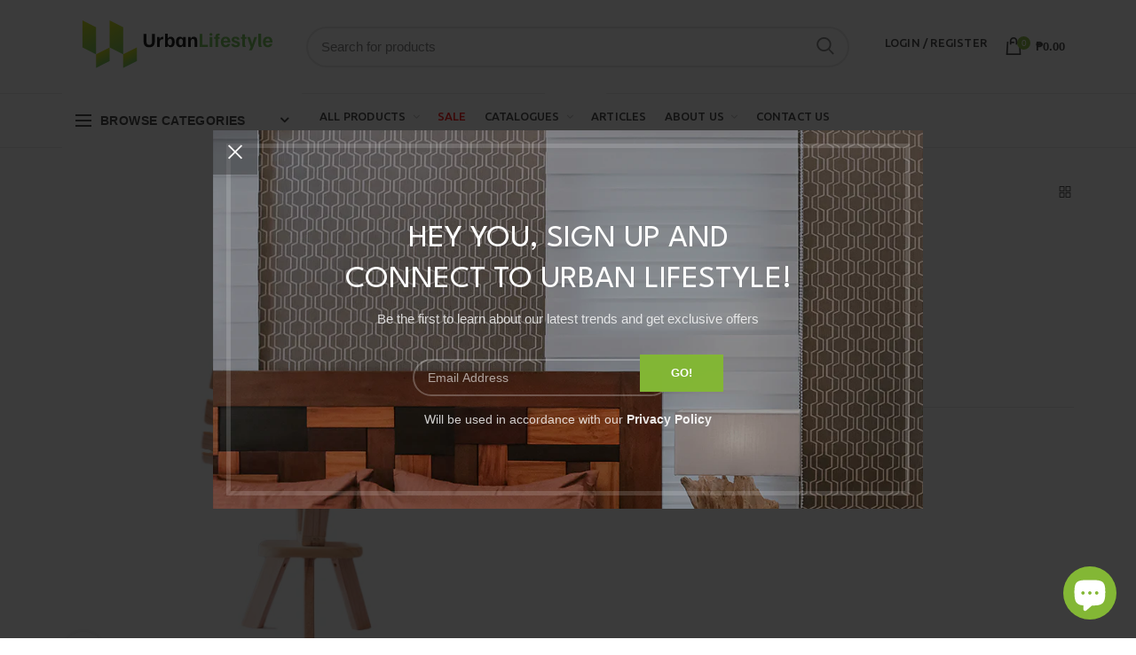

--- FILE ---
content_type: text/html; charset=utf-8
request_url: https://urbanlifestyle.com.ph/products/showcase-table-lamp
body_size: 82451
content:
                                                                                                    













               

<!doctype html>
<!--[if IE 8]><html class="no-js lt-ie9" lang="en"> <![endif]-->
<!--[if IE 9 ]><html class="ie9 no-js"> <![endif]-->
<!--[if (gt IE 9)|!(IE)]><!--> <html class="no-js"> <!--<![endif]-->
<head><link href="//urbanlifestyle.com.ph/cdn/shop/t/18/assets/bss-lock-settings.css?v=175098758133675777941756537193" rel="stylesheet" type="text/css" media="all" />

 
  <html lang="en">
  <!-- Basic page needs ================================================== -->
  <meta charset="utf-8">  
  <meta http-equiv="Content-Type" content="text/html; charset=utf-8">
  <!-- ManyChat -->
  <script src="//widget.manychat.com/807375982703715.js" defer="defer"></script>
  <script src="https://mccdn.me/assets/js/widget.js" defer="defer"></script>
  <meta name="facebook-domain-verification" content="hw09eel554jp338kh1eur1m0a63jjy" />
  <meta name="google-site-verification" content="S1KkeyQBLHYNnxer76UIRz9zKpsk52i3IRFJ0t98Uos" />
  <meta name=”robots” content=”noindex”>
  <link rel="canonical" href="https://urbanlifestyle.com.ph/products/showcase-table-lamp">
  <link rel="shortcut icon" href="//urbanlifestyle.com.ph/cdn/shop/t/18/assets/ULfav.ico?v=129050150086863564821685980045" type="image/png" />
  <!-- Google tag (gtag.js) - Google Analytics -->
  <script async src="https://www.googletagmanager.com/gtag/js?id=UA-234454308-1">
  </script>
  <!-- Google tag (gtag.js) - Google Analytics -->
  <script async src="https://www.googletagmanager.com/gtag/js?id=UA-234454308-1">
  </script>
  <script>
    window.dataLayer = window.dataLayer || [];
    function gtag(){dataLayer.push(arguments);}
    gtag('js', new Date());
  
    gtag('config', 'UA-234454308-1');
</script>
  <!-- Google Tag Manager -->
  <script>(function(w,d,s,l,i){w[l]=w[l]||[];w[l].push({'gtm.start':
  new Date().getTime(),event:'gtm.js'});var f=d.getElementsByTagName(s)[0],
  j=d.createElement(s),dl=l!='dataLayer'?'&l='+l:'';j.async=true;j.src=
  'https://www.googletagmanager.com/gtm.js?id='+i+dl;f.parentNode.insertBefore(j,f);
  })(window,document,'script','dataLayer','GTM-W5FF8M5');</script>
  <!-- End Google Tag Manager -->


    <!-- Google tag (gtag.js) -->
<script async src="https://www.googletagmanager.com/gtag/js?id=AW-10970262557"></script>
<script>
  window.dataLayer = window.dataLayer || [];
  function gtag(){dataLayer.push(arguments);}
  gtag('js', new Date());

  gtag('config', 'AW-10970262557');
</script>

  
  <!-- Global site tag (gtag.js) - Google Analytics -->
  <script async src="https://www.googletagmanager.com/gtag/js?id=G-9YBTZ7BXB9"></script>
  <script>
    window.dataLayer = window.dataLayer || [];
    function gtag(){dataLayer.push(arguments);}
    gtag('js', new Date());
  
    gtag('config', 'G-9YBTZ7BXB9');
  </script>
     <!-- Global AdsSense -->
  <script async src="https://pagead2.googlesyndication.com/pagead/js/adsbygoogle.js?client=ca-pub-2621710631166081"
     crossorigin="anonymous"></script>
    <!-- End Google AdsSense --> 
    
  <script src="https://www.googleoptimize.com/optimize.js?id=OPT-W8NL354"></script>

<!-- Facebook Pixel Code -->
    <script async>
    !function(f,b,e,v,n,t,s)
    {if(f.fbq)return;n=f.fbq=function(){n.callMethod?
    n.callMethod.apply(n,arguments):n.queue.push(arguments)};
    if(!f._fbq)f._fbq=n;n.push=n;n.loaded=!0;n.version='2.0';
    n.queue=[];t=b.createElement(e);t.async=!0;
    t.src=v;s=b.getElementsByTagName(e)[0];
    s.parentNode.insertBefore(t,s)}(window, document,'script',
    'https://connect.facebook.net/en_US/fbevents.js');
    fbq('init', '454387952466710');
    fbq('track', 'PageView');
    </script>
    <noscript><img height="1" width="1" style="display:none"
    src="https://www.facebook.com/tr?id=873645723387236&ev=PageView&noscript=1"
    /></noscript>
    <!-- End Facebook Pixel Code -->
  
  
  <title>Showcase Table Lamp | Urban Lifestyle - Urban Lifestyle</title>
  

  
  <meta name="description" content="The Showcase Table Lamp is a perfect combination of art and utility, with its solid wooden construction adding a classic, refined touch to any interior. It possesses a unique showcase style, making it a conversation starter in any room.">
  

  <!-- Helpers ================================================== -->
  <!-- /snippets/social-meta-tags.liquid -->


  <meta property="og:type" content="product">
  <meta property="og:title" content="Showcase Table Lamp">
  
  <meta property="og:image" content="http://urbanlifestyle.com.ph/cdn/shop/products/showcasetablelamp2_grande.png?v=1661329975">
  <meta property="og:image:secure_url" content="https://urbanlifestyle.com.ph/cdn/shop/products/showcasetablelamp2_grande.png?v=1661329975">
  
  <meta property="og:price:amount" content="8,750.00">
  <meta property="og:price:currency" content="PHP">


  <meta property="og:description" content="The Showcase Table Lamp is a perfect combination of art and utility, with its solid wooden construction adding a classic, refined touch to any interior. It possesses a unique showcase style, making it a conversation starter in any room.">

  <meta property="og:url" content="https://urbanlifestyle.com.ph/products/showcase-table-lamp">
  <meta property="og:site_name" content="Urban Lifestyle">





<meta name="twitter:card" content="summary">

  <meta name="twitter:title" content="Showcase Table Lamp">
  <meta name="twitter:description" content="The Showcase Table Lamp is a perfect combination of art and utility, with its solid wooden construction adding a classic, refined touch to any interior. It possesses a unique showcase style, making it a conversation starter in any room. Enjoy the perfect lighting level with the adjustable brightness control.
 
 
Product Dimension




Length

Width

Height



32.00cm

33.00cm

65.00cm


">
  <meta name="twitter:image" content="https://urbanlifestyle.com.ph/cdn/shop/products/showcasetablelamp2_medium.png?v=1661329975">
  <meta name="twitter:image:width" content="240">
  <meta name="twitter:image:height" content="240">


  <link rel="canonical" href="https://urbanlifestyle.com.ph/products/showcase-table-lamp"> 
  
  <meta name="viewport" content="width=device-width, initial-scale=1"/>
  
  <meta name="theme-color" content="">
  <link href="//urbanlifestyle.com.ph/cdn/shop/t/18/assets/bootstrap.min.css?v=58221731202380851321685979634" rel="stylesheet" type="text/css" media="all" />
  <!-- CSS ==================================================+ -->
  
  <link href="//urbanlifestyle.com.ph/cdn/shop/t/18/assets/woodmart.css?v=17988835539178055051685980058" rel="stylesheet" type="text/css" media="all" /> 
  <link href="//urbanlifestyle.com.ph/cdn/shop/t/18/assets/font-awesome.min.css?v=113312282277748132781685979781" rel="stylesheet" type="text/css" media="all" /> 
  <link href="//urbanlifestyle.com.ph/cdn/shop/t/18/assets/owl.carousel.min.css?v=145426782246919001381685979940" rel="stylesheet" type="text/css" media="all" /> 
  <link href="//urbanlifestyle.com.ph/cdn/shop/t/18/assets/magnific-popup.css?v=90148344948437341381685979875" rel="stylesheet" type="text/css" media="all" /> 
  <link href="//urbanlifestyle.com.ph/cdn/shop/t/18/assets/styles.css?v=15385756903701692511757487978" rel="stylesheet" type="text/css" media="all" /> 
  <link href="//urbanlifestyle.com.ph/cdn/shop/t/18/assets/photoswipe.css?v=163803283482332198031685979945" rel="stylesheet" type="text/css" media="all" /> 
  
  <link href="//urbanlifestyle.com.ph/cdn/shop/t/18/assets/slick.css?v=125232003112979732261685979957" rel="stylesheet" type="text/css" media="all" /> 
  <link href="//urbanlifestyle.com.ph/cdn/shop/t/18/assets/threesixty.css?v=128411023847657240841685980044" rel="stylesheet" type="text/css" media="all" /> 
   
  <link href="//urbanlifestyle.com.ph/cdn/shop/t/18/assets/animate.css?v=46562366335879635691685979620" rel="stylesheet" type="text/css" media="all" /> 
  <link href="//urbanlifestyle.com.ph/cdn/shop/t/18/assets/color-config.scss.css?v=91532132528049682811685980293" rel="stylesheet" type="text/css" media="all" /> 
  <!-- Header hook for plugins ================================================== -->
  <script>window.performance && window.performance.mark && window.performance.mark('shopify.content_for_header.start');</script><meta name="google-site-verification" content="S1KkeyQBLHYNnxer76UIRz9zKpsk52i3IRFJ0t98Uos">
<meta name="google-site-verification" content="aupLXWJxFQJ63t0qtIOLLUj2bylra2t6813WR8-ws4s">
<meta name="google-site-verification" content="VrIp5TrnROSbrXPE75F23GhJ57AMIb6Am6QCNiUcinY">
<meta id="shopify-digital-wallet" name="shopify-digital-wallet" content="/53159133353/digital_wallets/dialog">
<meta name="shopify-checkout-api-token" content="f266d327822dc48059e7453728c13abf">
<meta id="in-context-paypal-metadata" data-shop-id="53159133353" data-venmo-supported="false" data-environment="production" data-locale="en_US" data-paypal-v4="true" data-currency="PHP">
<link rel="alternate" type="application/json+oembed" href="https://urbanlifestyle.com.ph/products/showcase-table-lamp.oembed">
<script async="async" src="/checkouts/internal/preloads.js?locale=en-PH"></script>
<script id="shopify-features" type="application/json">{"accessToken":"f266d327822dc48059e7453728c13abf","betas":["rich-media-storefront-analytics"],"domain":"urbanlifestyle.com.ph","predictiveSearch":true,"shopId":53159133353,"locale":"en"}</script>
<script>var Shopify = Shopify || {};
Shopify.shop = "urbanlifestyleph.myshopify.com";
Shopify.locale = "en";
Shopify.currency = {"active":"PHP","rate":"1.0"};
Shopify.country = "PH";
Shopify.theme = {"name":"Urban Lifestyle V2 main","id":132960551081,"schema_name":"Woodmart","schema_version":"1.4","theme_store_id":null,"role":"main"};
Shopify.theme.handle = "null";
Shopify.theme.style = {"id":null,"handle":null};
Shopify.cdnHost = "urbanlifestyle.com.ph/cdn";
Shopify.routes = Shopify.routes || {};
Shopify.routes.root = "/";</script>
<script type="module">!function(o){(o.Shopify=o.Shopify||{}).modules=!0}(window);</script>
<script>!function(o){function n(){var o=[];function n(){o.push(Array.prototype.slice.apply(arguments))}return n.q=o,n}var t=o.Shopify=o.Shopify||{};t.loadFeatures=n(),t.autoloadFeatures=n()}(window);</script>
<script id="shop-js-analytics" type="application/json">{"pageType":"product"}</script>
<script defer="defer" async type="module" src="//urbanlifestyle.com.ph/cdn/shopifycloud/shop-js/modules/v2/client.init-shop-cart-sync_IZsNAliE.en.esm.js"></script>
<script defer="defer" async type="module" src="//urbanlifestyle.com.ph/cdn/shopifycloud/shop-js/modules/v2/chunk.common_0OUaOowp.esm.js"></script>
<script type="module">
  await import("//urbanlifestyle.com.ph/cdn/shopifycloud/shop-js/modules/v2/client.init-shop-cart-sync_IZsNAliE.en.esm.js");
await import("//urbanlifestyle.com.ph/cdn/shopifycloud/shop-js/modules/v2/chunk.common_0OUaOowp.esm.js");

  window.Shopify.SignInWithShop?.initShopCartSync?.({"fedCMEnabled":true,"windoidEnabled":true});

</script>
<script>(function() {
  var isLoaded = false;
  function asyncLoad() {
    if (isLoaded) return;
    isLoaded = true;
    var urls = ["\/\/www.powr.io\/powr.js?powr-token=urbanlifestyleph.myshopify.com\u0026external-type=shopify\u0026shop=urbanlifestyleph.myshopify.com","https:\/\/cdn.xopify.com\/assets\/js\/xo-gallery-masonry.js?shop=urbanlifestyleph.myshopify.com","https:\/\/sliderapp.hulkapps.com\/assets\/js\/slider.js?shop=urbanlifestyleph.myshopify.com","https:\/\/fblogin.zifyapp.com\/js\/frontend\/scripttag-v1.js?shop=urbanlifestyleph.myshopify.com","\/\/cdn.shopify.com\/proxy\/583b9ff9c4e510cc129b04b413176891423805661bbfc6ff5b0bd6af29926625\/bucket.useifsapp.com\/theme-files-min\/js\/ifs-script-tag-min.js?v=2\u0026shop=urbanlifestyleph.myshopify.com\u0026sp-cache-control=cHVibGljLCBtYXgtYWdlPTkwMA"];
    for (var i = 0; i < urls.length; i++) {
      var s = document.createElement('script');
      s.type = 'text/javascript';
      s.async = true;
      s.src = urls[i];
      var x = document.getElementsByTagName('script')[0];
      x.parentNode.insertBefore(s, x);
    }
  };
  if(window.attachEvent) {
    window.attachEvent('onload', asyncLoad);
  } else {
    window.addEventListener('load', asyncLoad, false);
  }
})();</script>
<script id="__st">var __st={"a":53159133353,"offset":28800,"reqid":"e9d4f279-6f84-44a4-bfe3-e8f4f4c9c7c1-1768424915","pageurl":"urbanlifestyle.com.ph\/products\/showcase-table-lamp","u":"935a21363fc2","p":"product","rtyp":"product","rid":7572559757481};</script>
<script>window.ShopifyPaypalV4VisibilityTracking = true;</script>
<script id="captcha-bootstrap">!function(){'use strict';const t='contact',e='account',n='new_comment',o=[[t,t],['blogs',n],['comments',n],[t,'customer']],c=[[e,'customer_login'],[e,'guest_login'],[e,'recover_customer_password'],[e,'create_customer']],r=t=>t.map((([t,e])=>`form[action*='/${t}']:not([data-nocaptcha='true']) input[name='form_type'][value='${e}']`)).join(','),a=t=>()=>t?[...document.querySelectorAll(t)].map((t=>t.form)):[];function s(){const t=[...o],e=r(t);return a(e)}const i='password',u='form_key',d=['recaptcha-v3-token','g-recaptcha-response','h-captcha-response',i],f=()=>{try{return window.sessionStorage}catch{return}},m='__shopify_v',_=t=>t.elements[u];function p(t,e,n=!1){try{const o=window.sessionStorage,c=JSON.parse(o.getItem(e)),{data:r}=function(t){const{data:e,action:n}=t;return t[m]||n?{data:e,action:n}:{data:t,action:n}}(c);for(const[e,n]of Object.entries(r))t.elements[e]&&(t.elements[e].value=n);n&&o.removeItem(e)}catch(o){console.error('form repopulation failed',{error:o})}}const l='form_type',E='cptcha';function T(t){t.dataset[E]=!0}const w=window,h=w.document,L='Shopify',v='ce_forms',y='captcha';let A=!1;((t,e)=>{const n=(g='f06e6c50-85a8-45c8-87d0-21a2b65856fe',I='https://cdn.shopify.com/shopifycloud/storefront-forms-hcaptcha/ce_storefront_forms_captcha_hcaptcha.v1.5.2.iife.js',D={infoText:'Protected by hCaptcha',privacyText:'Privacy',termsText:'Terms'},(t,e,n)=>{const o=w[L][v],c=o.bindForm;if(c)return c(t,g,e,D).then(n);var r;o.q.push([[t,g,e,D],n]),r=I,A||(h.body.append(Object.assign(h.createElement('script'),{id:'captcha-provider',async:!0,src:r})),A=!0)});var g,I,D;w[L]=w[L]||{},w[L][v]=w[L][v]||{},w[L][v].q=[],w[L][y]=w[L][y]||{},w[L][y].protect=function(t,e){n(t,void 0,e),T(t)},Object.freeze(w[L][y]),function(t,e,n,w,h,L){const[v,y,A,g]=function(t,e,n){const i=e?o:[],u=t?c:[],d=[...i,...u],f=r(d),m=r(i),_=r(d.filter((([t,e])=>n.includes(e))));return[a(f),a(m),a(_),s()]}(w,h,L),I=t=>{const e=t.target;return e instanceof HTMLFormElement?e:e&&e.form},D=t=>v().includes(t);t.addEventListener('submit',(t=>{const e=I(t);if(!e)return;const n=D(e)&&!e.dataset.hcaptchaBound&&!e.dataset.recaptchaBound,o=_(e),c=g().includes(e)&&(!o||!o.value);(n||c)&&t.preventDefault(),c&&!n&&(function(t){try{if(!f())return;!function(t){const e=f();if(!e)return;const n=_(t);if(!n)return;const o=n.value;o&&e.removeItem(o)}(t);const e=Array.from(Array(32),(()=>Math.random().toString(36)[2])).join('');!function(t,e){_(t)||t.append(Object.assign(document.createElement('input'),{type:'hidden',name:u})),t.elements[u].value=e}(t,e),function(t,e){const n=f();if(!n)return;const o=[...t.querySelectorAll(`input[type='${i}']`)].map((({name:t})=>t)),c=[...d,...o],r={};for(const[a,s]of new FormData(t).entries())c.includes(a)||(r[a]=s);n.setItem(e,JSON.stringify({[m]:1,action:t.action,data:r}))}(t,e)}catch(e){console.error('failed to persist form',e)}}(e),e.submit())}));const S=(t,e)=>{t&&!t.dataset[E]&&(n(t,e.some((e=>e===t))),T(t))};for(const o of['focusin','change'])t.addEventListener(o,(t=>{const e=I(t);D(e)&&S(e,y())}));const B=e.get('form_key'),M=e.get(l),P=B&&M;t.addEventListener('DOMContentLoaded',(()=>{const t=y();if(P)for(const e of t)e.elements[l].value===M&&p(e,B);[...new Set([...A(),...v().filter((t=>'true'===t.dataset.shopifyCaptcha))])].forEach((e=>S(e,t)))}))}(h,new URLSearchParams(w.location.search),n,t,e,['guest_login'])})(!0,!0)}();</script>
<script integrity="sha256-4kQ18oKyAcykRKYeNunJcIwy7WH5gtpwJnB7kiuLZ1E=" data-source-attribution="shopify.loadfeatures" defer="defer" src="//urbanlifestyle.com.ph/cdn/shopifycloud/storefront/assets/storefront/load_feature-a0a9edcb.js" crossorigin="anonymous"></script>
<script data-source-attribution="shopify.dynamic_checkout.dynamic.init">var Shopify=Shopify||{};Shopify.PaymentButton=Shopify.PaymentButton||{isStorefrontPortableWallets:!0,init:function(){window.Shopify.PaymentButton.init=function(){};var t=document.createElement("script");t.src="https://urbanlifestyle.com.ph/cdn/shopifycloud/portable-wallets/latest/portable-wallets.en.js",t.type="module",document.head.appendChild(t)}};
</script>
<script data-source-attribution="shopify.dynamic_checkout.buyer_consent">
  function portableWalletsHideBuyerConsent(e){var t=document.getElementById("shopify-buyer-consent"),n=document.getElementById("shopify-subscription-policy-button");t&&n&&(t.classList.add("hidden"),t.setAttribute("aria-hidden","true"),n.removeEventListener("click",e))}function portableWalletsShowBuyerConsent(e){var t=document.getElementById("shopify-buyer-consent"),n=document.getElementById("shopify-subscription-policy-button");t&&n&&(t.classList.remove("hidden"),t.removeAttribute("aria-hidden"),n.addEventListener("click",e))}window.Shopify?.PaymentButton&&(window.Shopify.PaymentButton.hideBuyerConsent=portableWalletsHideBuyerConsent,window.Shopify.PaymentButton.showBuyerConsent=portableWalletsShowBuyerConsent);
</script>
<script data-source-attribution="shopify.dynamic_checkout.cart.bootstrap">document.addEventListener("DOMContentLoaded",(function(){function t(){return document.querySelector("shopify-accelerated-checkout-cart, shopify-accelerated-checkout")}if(t())Shopify.PaymentButton.init();else{new MutationObserver((function(e,n){t()&&(Shopify.PaymentButton.init(),n.disconnect())})).observe(document.body,{childList:!0,subtree:!0})}}));
</script>
<link id="shopify-accelerated-checkout-styles" rel="stylesheet" media="screen" href="https://urbanlifestyle.com.ph/cdn/shopifycloud/portable-wallets/latest/accelerated-checkout-backwards-compat.css" crossorigin="anonymous">
<style id="shopify-accelerated-checkout-cart">
        #shopify-buyer-consent {
  margin-top: 1em;
  display: inline-block;
  width: 100%;
}

#shopify-buyer-consent.hidden {
  display: none;
}

#shopify-subscription-policy-button {
  background: none;
  border: none;
  padding: 0;
  text-decoration: underline;
  font-size: inherit;
  cursor: pointer;
}

#shopify-subscription-policy-button::before {
  box-shadow: none;
}

      </style>

<script>window.performance && window.performance.mark && window.performance.mark('shopify.content_for_header.end');</script>
  <!-- /snippets/oldIE-js.liquid -->


<!--[if lt IE 9]>
<script src="//cdnjs.cloudflare.com/ajax/libs/html5shiv/3.7.2/html5shiv.min.js" type="text/javascript"></script>
<script src="//urbanlifestyle.com.ph/cdn/shop/t/18/assets/respond.min.js?v=52248677837542619231685979953" type="text/javascript"></script>
<link href="//urbanlifestyle.com.ph/cdn/shop/t/18/assets/respond-proxy.html" id="respond-proxy" rel="respond-proxy" />
<link href="//urbanlifestyle.com.ph/search?q=951576b586102d2ad32c3fec28a37d33" id="respond-redirect" rel="respond-redirect" />
<script src="//urbanlifestyle.com.ph/search?q=951576b586102d2ad32c3fec28a37d33" type="text/javascript"></script>
<![endif]-->


 <link href="//maxcdn.bootstrapcdn.com/bootstrap/3.3.0/css/bootstrap.min.css" rel="stylesheet" id="bootstrap-css">
<script src="//maxcdn.bootstrapcdn.com/bootstrap/3.3.0/js/bootstrap.min.js"></script>
<script src="//code.jquery.com/jquery-1.11.1.min.js"></script>
  <script src="//urbanlifestyle.com.ph/cdn/shop/t/18/assets/vendor.js?v=113621509916466055761685980046" type="text/javascript"></script>
  <script src="//urbanlifestyle.com.ph/cdn/shop/t/18/assets/bootstrap.min.js?v=135618559580299884151685979635" type="text/javascript"></script> 
  
<link href="//fonts.googleapis.com/css?family=League Spartan:300italic,400italic,500italic,600italic,700italic,800italic,700,300,600,800,400,500&amp;subset=cyrillic-ext,greek-ext,latin,latin-ext,cyrillic,greek,vietnamese" rel='stylesheet' type='text/css'><link href="//fonts.googleapis.com/css?family=League Spartan:300italic,400italic,500italic,600italic,700italic,800italic,700,300,600,800,400,500&amp;subset=cyrillic-ext,greek-ext,latin,latin-ext,cyrillic,greek,vietnamese" rel='stylesheet' type='text/css'><link href="//fonts.googleapis.com/css?family=Poppins:300italic,400italic,500italic,600italic,700italic,800italic,700,300,600,800,400,500&amp;subset=cyrillic-ext,greek-ext,latin,latin-ext,cyrillic,greek,vietnamese" rel='stylesheet' type='text/css'><link href="//fonts.googleapis.com/css?family=Poppins:300italic,400italic,500italic,600italic,700italic,800italic,700,300,600,800,400,500&amp;subset=cyrillic-ext,greek-ext,latin,latin-ext,cyrillic,greek,vietnamese" rel='stylesheet' type='text/css'><link href="//fonts.googleapis.com/css?family=Poppins:300italic,400italic,500italic,600italic,700italic,800italic,700,300,600,800,400,500&amp;subset=cyrillic-ext,greek-ext,latin,latin-ext,cyrillic,greek,vietnamese" rel='stylesheet' type='text/css'>
<link href="//fonts.googleapis.com/css?family=Ubuntu:300italic,400italic,500italic,600italic,700italic,800italic,700,300,600,800,400,500&amp;subset=cyrillic-ext,greek-ext,latin,latin-ext,cyrillic,greek,vietnamese" rel='stylesheet' type='text/css'><script type="text/javascript">
    var productsObj = {}; 
    var swatch_color_type = 1; 
    var product_swatch_size = 'size-small';
    var asset_url = '//urbanlifestyle.com.ph/cdn/shop/t/18/assets//?11834';
    var money_format = '<span class="money">₱{{amount}}</span>';
    var multi_language = false;
    var OSName="Unknown OS";
    if (navigator.appVersion.indexOf("Win")!=-1) OSName="Windows";
    if (navigator.appVersion.indexOf("Mac")!=-1) OSName="Mac OS X";
    if (navigator.appVersion.indexOf("X11")!=-1) OSName="UNIX";
    if (navigator.appVersion.indexOf("Linux")!=-1) OSName="Linux";
    $('html').addClass('platform-'+OSName);
  </script> 
  <script src="//urbanlifestyle.com.ph/cdn/shop/t/18/assets/lang2.js?v=31446015676001772991685979871" type="text/javascript"></script>
<script>
  var translator = {
    current_lang : jQuery.cookie("language"),
    init: function() {
      translator.updateStyling();	 
      translator.updateLangSwitcher();
    },
    updateStyling: function() {
        var style;
        if (translator.isLang2()) {
          style = "<style>*[data-translate] {visibility:hidden} .lang1 {display:none}</style>";          
        } else {
          style = "<style>*[data-translate] {visibility:visible} .lang2 {display:none}</style>";
        }
        jQuery('head').append(style);
    },
    updateLangSwitcher: function() { 
      if (translator.isLang2()) {
        jQuery(".menu-item-type-language .woodmart-nav-link").removeClass('active');
        jQuery(".menu-item-type-language .woodmart-nav-link.lang-2").addClass("active");
      }
    },
    getTextToTranslate: function(selector) {
      var result = window.lang2;
      var params;
      if (selector.indexOf("|") > 0) {
        var devideList = selector.split("|");
        selector = devideList[0];
        params = devideList[1].split(",");
      }

      var selectorArr = selector.split('.');
      if (selectorArr) {
        for (var i = 0; i < selectorArr.length; i++) {
            result = result[selectorArr[i]];
        }
      } else {
        result = result[selector];
      }
      if (result && result.one && result.other) {
        var countEqual1 = true;
        for (var i = 0; i < params.length; i++) {
          if (params[i].indexOf("count") >= 0) {
            variables = params[i].split(":");
            if (variables.length>1) {
              var count = variables[1];
              if (count > 1) {
                countEqual1 = false;
              }
            }
          }
        } 
        if (countEqual1) {
          result = result.one;
        } else {
          result = result.other;
        }
      } 
      
      if (params && params.length>0) {
        result = result.replace(/{{\s*/g, "{{");
        result = result.replace(/\s*}}/g, "}}");
        for (var i = 0; i < params.length; i++) {
          variables = params[i].split(":");
          if (variables.length>1) {
            result = result.replace("{{"+variables[0]+"}}", variables[1]);
          }          
        }
      }
      

      return result;
    },
    isLang2: function() {
      return translator.current_lang && translator.current_lang == 2;
    }, 
    doTranslate: function(blockSelector) {
      if (translator.isLang2()) {
        jQuery(blockSelector + " [data-translate]").each(function(e) {          
          var item = jQuery(this);
          var selector = item.attr("data-translate");
          var text = translator.getTextToTranslate(selector); 
          if (item.attr("translate-item")) {
            var attribute = item.attr("translate-item");
            if (attribute == 'blog-date-author') {
              item.html(text);
            } else if (attribute!="") {            
              item.attr(attribute,text);
            }
          } else if (item.is("input")) { 
            if(item.is("input[type=search]")){
            	item.attr("placeholder", text);
            }else{
            	item.val(text);
            }
            
          } else {
            item.text(text);
          }
          item.css("visibility","visible");
        });
      }
    }   
  };
  translator.init(); 
  jQuery(document).ready(function() {     
    jQuery('.select-language a').on('click', function(){ 
      var value = jQuery(this).data('lang');
      jQuery.cookie('language', value, {expires:10, path:'/'});
      location.reload();
    });
  	translator.doTranslate("body");
  });
</script>
  <style>
    
    .single-product-content .product-options .selector-wrapper {
      display: none;
    }
     
    
    
  </style> 
<!-- BEGIN app block: shopify://apps/o-request-a-quote/blocks/omgrfq_script/5f4ac0e6-8a57-4f3d-853e-0194eab86273 --><script
  id="omgrfq-script"
  type='text/javascript'
  data-type="custom">
    if ((typeof window.jQuery === 'undefined')) {<!-- BEGIN app snippet: omg-jquery -->
    (function(){"use strict";var C=document,D=window,st=C.documentElement,L=C.createElement.bind(C),ft=L("div"),q=L("table"),Mt=L("tbody"),ot=L("tr"),H=Array.isArray,S=Array.prototype,Dt=S.concat,U=S.filter,at=S.indexOf,ct=S.map,Bt=S.push,ht=S.slice,z=S.some,_t=S.splice,Pt=/^#(?:[\w-]|\\.|[^\x00-\xa0])*$/,Ht=/^\.(?:[\w-]|\\.|[^\x00-\xa0])*$/,$t=/<.+>/,jt=/^\w+$/;function J(t,n){var r=It(n);return!t||!r&&!A(n)&&!c(n)?[]:!r&&Ht.test(t)?n.getElementsByClassName(t.slice(1).replace(/\\/g,"")):!r&&jt.test(t)?n.getElementsByTagName(t):n.querySelectorAll(t)}var dt=function(){function t(n,r){if(n){if(Y(n))return n;var i=n;if(g(n)){var e=r||C;if(i=Pt.test(n)&&A(e)?e.getElementById(n.slice(1).replace(/\\/g,"")):$t.test(n)?yt(n):Y(e)?e.find(n):g(e)?o(e).find(n):J(n,e),!i)return}else if(O(n))return this.ready(n);(i.nodeType||i===D)&&(i=[i]),this.length=i.length;for(var s=0,f=this.length;s<f;s++)this[s]=i[s]}}return t.prototype.init=function(n,r){return new t(n,r)},t}(),u=dt.prototype,o=u.init;o.fn=o.prototype=u,u.length=0,u.splice=_t,typeof Symbol=="function"&&(u[Symbol.iterator]=S[Symbol.iterator]);function Y(t){return t instanceof dt}function B(t){return!!t&&t===t.window}function A(t){return!!t&&t.nodeType===9}function It(t){return!!t&&t.nodeType===11}function c(t){return!!t&&t.nodeType===1}function Ft(t){return!!t&&t.nodeType===3}function Wt(t){return typeof t=="boolean"}function O(t){return typeof t=="function"}function g(t){return typeof t=="string"}function v(t){return t===void 0}function P(t){return t===null}function lt(t){return!isNaN(parseFloat(t))&&isFinite(t)}function G(t){if(typeof t!="object"||t===null)return!1;var n=Object.getPrototypeOf(t);return n===null||n===Object.prototype}o.isWindow=B,o.isFunction=O,o.isArray=H,o.isNumeric=lt,o.isPlainObject=G;function d(t,n,r){if(r){for(var i=t.length;i--;)if(n.call(t[i],i,t[i])===!1)return t}else if(G(t))for(var e=Object.keys(t),i=0,s=e.length;i<s;i++){var f=e[i];if(n.call(t[f],f,t[f])===!1)return t}else for(var i=0,s=t.length;i<s;i++)if(n.call(t[i],i,t[i])===!1)return t;return t}o.each=d,u.each=function(t){return d(this,t)},u.empty=function(){return this.each(function(t,n){for(;n.firstChild;)n.removeChild(n.firstChild)})};var qt=/\S+/g;function j(t){return g(t)?t.match(qt)||[]:[]}u.toggleClass=function(t,n){var r=j(t),i=!v(n);return this.each(function(e,s){c(s)&&d(r,function(f,a){i?n?s.classList.add(a):s.classList.remove(a):s.classList.toggle(a)})})},u.addClass=function(t){return this.toggleClass(t,!0)},u.removeAttr=function(t){var n=j(t);return this.each(function(r,i){c(i)&&d(n,function(e,s){i.removeAttribute(s)})})};function Ut(t,n){if(t){if(g(t)){if(arguments.length<2){if(!this[0]||!c(this[0]))return;var r=this[0].getAttribute(t);return P(r)?void 0:r}return v(n)?this:P(n)?this.removeAttr(t):this.each(function(e,s){c(s)&&s.setAttribute(t,n)})}for(var i in t)this.attr(i,t[i]);return this}}u.attr=Ut,u.removeClass=function(t){return arguments.length?this.toggleClass(t,!1):this.attr("class","")},u.hasClass=function(t){return!!t&&z.call(this,function(n){return c(n)&&n.classList.contains(t)})},u.get=function(t){return v(t)?ht.call(this):(t=Number(t),this[t<0?t+this.length:t])},u.eq=function(t){return o(this.get(t))},u.first=function(){return this.eq(0)},u.last=function(){return this.eq(-1)};function zt(t){return v(t)?this.get().map(function(n){return c(n)||Ft(n)?n.textContent:""}).join(""):this.each(function(n,r){c(r)&&(r.textContent=t)})}u.text=zt;function T(t,n,r){if(c(t)){var i=D.getComputedStyle(t,null);return r?i.getPropertyValue(n)||void 0:i[n]||t.style[n]}}function E(t,n){return parseInt(T(t,n),10)||0}function gt(t,n){return E(t,"border".concat(n?"Left":"Top","Width"))+E(t,"padding".concat(n?"Left":"Top"))+E(t,"padding".concat(n?"Right":"Bottom"))+E(t,"border".concat(n?"Right":"Bottom","Width"))}var X={};function Jt(t){if(X[t])return X[t];var n=L(t);C.body.insertBefore(n,null);var r=T(n,"display");return C.body.removeChild(n),X[t]=r!=="none"?r:"block"}function vt(t){return T(t,"display")==="none"}function pt(t,n){var r=t&&(t.matches||t.webkitMatchesSelector||t.msMatchesSelector);return!!r&&!!n&&r.call(t,n)}function I(t){return g(t)?function(n,r){return pt(r,t)}:O(t)?t:Y(t)?function(n,r){return t.is(r)}:t?function(n,r){return r===t}:function(){return!1}}u.filter=function(t){var n=I(t);return o(U.call(this,function(r,i){return n.call(r,i,r)}))};function x(t,n){return n?t.filter(n):t}u.detach=function(t){return x(this,t).each(function(n,r){r.parentNode&&r.parentNode.removeChild(r)}),this};var Yt=/^\s*<(\w+)[^>]*>/,Gt=/^<(\w+)\s*\/?>(?:<\/\1>)?$/,mt={"*":ft,tr:Mt,td:ot,th:ot,thead:q,tbody:q,tfoot:q};function yt(t){if(!g(t))return[];if(Gt.test(t))return[L(RegExp.$1)];var n=Yt.test(t)&&RegExp.$1,r=mt[n]||mt["*"];return r.innerHTML=t,o(r.childNodes).detach().get()}o.parseHTML=yt,u.has=function(t){var n=g(t)?function(r,i){return J(t,i).length}:function(r,i){return i.contains(t)};return this.filter(n)},u.not=function(t){var n=I(t);return this.filter(function(r,i){return(!g(t)||c(i))&&!n.call(i,r,i)})};function R(t,n,r,i){for(var e=[],s=O(n),f=i&&I(i),a=0,y=t.length;a<y;a++)if(s){var h=n(t[a]);h.length&&Bt.apply(e,h)}else for(var p=t[a][n];p!=null&&!(i&&f(-1,p));)e.push(p),p=r?p[n]:null;return e}function bt(t){return t.multiple&&t.options?R(U.call(t.options,function(n){return n.selected&&!n.disabled&&!n.parentNode.disabled}),"value"):t.value||""}function Xt(t){return arguments.length?this.each(function(n,r){var i=r.multiple&&r.options;if(i||Ot.test(r.type)){var e=H(t)?ct.call(t,String):P(t)?[]:[String(t)];i?d(r.options,function(s,f){f.selected=e.indexOf(f.value)>=0},!0):r.checked=e.indexOf(r.value)>=0}else r.value=v(t)||P(t)?"":t}):this[0]&&bt(this[0])}u.val=Xt,u.is=function(t){var n=I(t);return z.call(this,function(r,i){return n.call(r,i,r)})},o.guid=1;function w(t){return t.length>1?U.call(t,function(n,r,i){return at.call(i,n)===r}):t}o.unique=w,u.add=function(t,n){return o(w(this.get().concat(o(t,n).get())))},u.children=function(t){return x(o(w(R(this,function(n){return n.children}))),t)},u.parent=function(t){return x(o(w(R(this,"parentNode"))),t)},u.index=function(t){var n=t?o(t)[0]:this[0],r=t?this:o(n).parent().children();return at.call(r,n)},u.closest=function(t){var n=this.filter(t);if(n.length)return n;var r=this.parent();return r.length?r.closest(t):n},u.siblings=function(t){return x(o(w(R(this,function(n){return o(n).parent().children().not(n)}))),t)},u.find=function(t){return o(w(R(this,function(n){return J(t,n)})))};var Kt=/^\s*<!(?:\[CDATA\[|--)|(?:\]\]|--)>\s*$/g,Qt=/^$|^module$|\/(java|ecma)script/i,Vt=["type","src","nonce","noModule"];function Zt(t,n){var r=o(t);r.filter("script").add(r.find("script")).each(function(i,e){if(Qt.test(e.type)&&st.contains(e)){var s=L("script");s.text=e.textContent.replace(Kt,""),d(Vt,function(f,a){e[a]&&(s[a]=e[a])}),n.head.insertBefore(s,null),n.head.removeChild(s)}})}function kt(t,n,r,i,e){i?t.insertBefore(n,r?t.firstChild:null):t.nodeName==="HTML"?t.parentNode.replaceChild(n,t):t.parentNode.insertBefore(n,r?t:t.nextSibling),e&&Zt(n,t.ownerDocument)}function N(t,n,r,i,e,s,f,a){return d(t,function(y,h){d(o(h),function(p,M){d(o(n),function(b,W){var rt=r?M:W,it=r?W:M,m=r?p:b;kt(rt,m?it.cloneNode(!0):it,i,e,!m)},a)},f)},s),n}u.after=function(){return N(arguments,this,!1,!1,!1,!0,!0)},u.append=function(){return N(arguments,this,!1,!1,!0)};function tn(t){if(!arguments.length)return this[0]&&this[0].innerHTML;if(v(t))return this;var n=/<script[\s>]/.test(t);return this.each(function(r,i){c(i)&&(n?o(i).empty().append(t):i.innerHTML=t)})}u.html=tn,u.appendTo=function(t){return N(arguments,this,!0,!1,!0)},u.wrapInner=function(t){return this.each(function(n,r){var i=o(r),e=i.contents();e.length?e.wrapAll(t):i.append(t)})},u.before=function(){return N(arguments,this,!1,!0)},u.wrapAll=function(t){for(var n=o(t),r=n[0];r.children.length;)r=r.firstElementChild;return this.first().before(n),this.appendTo(r)},u.wrap=function(t){return this.each(function(n,r){var i=o(t)[0];o(r).wrapAll(n?i.cloneNode(!0):i)})},u.insertAfter=function(t){return N(arguments,this,!0,!1,!1,!1,!1,!0)},u.insertBefore=function(t){return N(arguments,this,!0,!0)},u.prepend=function(){return N(arguments,this,!1,!0,!0,!0,!0)},u.prependTo=function(t){return N(arguments,this,!0,!0,!0,!1,!1,!0)},u.contents=function(){return o(w(R(this,function(t){return t.tagName==="IFRAME"?[t.contentDocument]:t.tagName==="TEMPLATE"?t.content.childNodes:t.childNodes})))},u.next=function(t,n,r){return x(o(w(R(this,"nextElementSibling",n,r))),t)},u.nextAll=function(t){return this.next(t,!0)},u.nextUntil=function(t,n){return this.next(n,!0,t)},u.parents=function(t,n){return x(o(w(R(this,"parentElement",!0,n))),t)},u.parentsUntil=function(t,n){return this.parents(n,t)},u.prev=function(t,n,r){return x(o(w(R(this,"previousElementSibling",n,r))),t)},u.prevAll=function(t){return this.prev(t,!0)},u.prevUntil=function(t,n){return this.prev(n,!0,t)},u.map=function(t){return o(Dt.apply([],ct.call(this,function(n,r){return t.call(n,r,n)})))},u.clone=function(){return this.map(function(t,n){return n.cloneNode(!0)})},u.offsetParent=function(){return this.map(function(t,n){for(var r=n.offsetParent;r&&T(r,"position")==="static";)r=r.offsetParent;return r||st})},u.slice=function(t,n){return o(ht.call(this,t,n))};var nn=/-([a-z])/g;function K(t){return t.replace(nn,function(n,r){return r.toUpperCase()})}u.ready=function(t){var n=function(){return setTimeout(t,0,o)};return C.readyState!=="loading"?n():C.addEventListener("DOMContentLoaded",n),this},u.unwrap=function(){return this.parent().each(function(t,n){if(n.tagName!=="BODY"){var r=o(n);r.replaceWith(r.children())}}),this},u.offset=function(){var t=this[0];if(t){var n=t.getBoundingClientRect();return{top:n.top+D.pageYOffset,left:n.left+D.pageXOffset}}},u.position=function(){var t=this[0];if(t){var n=T(t,"position")==="fixed",r=n?t.getBoundingClientRect():this.offset();if(!n){for(var i=t.ownerDocument,e=t.offsetParent||i.documentElement;(e===i.body||e===i.documentElement)&&T(e,"position")==="static";)e=e.parentNode;if(e!==t&&c(e)){var s=o(e).offset();r.top-=s.top+E(e,"borderTopWidth"),r.left-=s.left+E(e,"borderLeftWidth")}}return{top:r.top-E(t,"marginTop"),left:r.left-E(t,"marginLeft")}}};var Et={class:"className",contenteditable:"contentEditable",for:"htmlFor",readonly:"readOnly",maxlength:"maxLength",tabindex:"tabIndex",colspan:"colSpan",rowspan:"rowSpan",usemap:"useMap"};u.prop=function(t,n){if(t){if(g(t))return t=Et[t]||t,arguments.length<2?this[0]&&this[0][t]:this.each(function(i,e){e[t]=n});for(var r in t)this.prop(r,t[r]);return this}},u.removeProp=function(t){return this.each(function(n,r){delete r[Et[t]||t]})};var rn=/^--/;function Q(t){return rn.test(t)}var V={},en=ft.style,un=["webkit","moz","ms"];function sn(t,n){if(n===void 0&&(n=Q(t)),n)return t;if(!V[t]){var r=K(t),i="".concat(r[0].toUpperCase()).concat(r.slice(1)),e="".concat(r," ").concat(un.join("".concat(i," "))).concat(i).split(" ");d(e,function(s,f){if(f in en)return V[t]=f,!1})}return V[t]}var fn={animationIterationCount:!0,columnCount:!0,flexGrow:!0,flexShrink:!0,fontWeight:!0,gridArea:!0,gridColumn:!0,gridColumnEnd:!0,gridColumnStart:!0,gridRow:!0,gridRowEnd:!0,gridRowStart:!0,lineHeight:!0,opacity:!0,order:!0,orphans:!0,widows:!0,zIndex:!0};function wt(t,n,r){return r===void 0&&(r=Q(t)),!r&&!fn[t]&&lt(n)?"".concat(n,"px"):n}function on(t,n){if(g(t)){var r=Q(t);return t=sn(t,r),arguments.length<2?this[0]&&T(this[0],t,r):t?(n=wt(t,n,r),this.each(function(e,s){c(s)&&(r?s.style.setProperty(t,n):s.style[t]=n)})):this}for(var i in t)this.css(i,t[i]);return this}u.css=on;function Ct(t,n){try{return t(n)}catch{return n}}var an=/^\s+|\s+$/;function St(t,n){var r=t.dataset[n]||t.dataset[K(n)];return an.test(r)?r:Ct(JSON.parse,r)}function cn(t,n,r){r=Ct(JSON.stringify,r),t.dataset[K(n)]=r}function hn(t,n){if(!t){if(!this[0])return;var r={};for(var i in this[0].dataset)r[i]=St(this[0],i);return r}if(g(t))return arguments.length<2?this[0]&&St(this[0],t):v(n)?this:this.each(function(e,s){cn(s,t,n)});for(var i in t)this.data(i,t[i]);return this}u.data=hn;function Tt(t,n){var r=t.documentElement;return Math.max(t.body["scroll".concat(n)],r["scroll".concat(n)],t.body["offset".concat(n)],r["offset".concat(n)],r["client".concat(n)])}d([!0,!1],function(t,n){d(["Width","Height"],function(r,i){var e="".concat(n?"outer":"inner").concat(i);u[e]=function(s){if(this[0])return B(this[0])?n?this[0]["inner".concat(i)]:this[0].document.documentElement["client".concat(i)]:A(this[0])?Tt(this[0],i):this[0]["".concat(n?"offset":"client").concat(i)]+(s&&n?E(this[0],"margin".concat(r?"Top":"Left"))+E(this[0],"margin".concat(r?"Bottom":"Right")):0)}})}),d(["Width","Height"],function(t,n){var r=n.toLowerCase();u[r]=function(i){if(!this[0])return v(i)?void 0:this;if(!arguments.length)return B(this[0])?this[0].document.documentElement["client".concat(n)]:A(this[0])?Tt(this[0],n):this[0].getBoundingClientRect()[r]-gt(this[0],!t);var e=parseInt(i,10);return this.each(function(s,f){if(c(f)){var a=T(f,"boxSizing");f.style[r]=wt(r,e+(a==="border-box"?gt(f,!t):0))}})}});var Rt="___cd";u.toggle=function(t){return this.each(function(n,r){if(c(r)){var i=vt(r),e=v(t)?i:t;e?(r.style.display=r[Rt]||"",vt(r)&&(r.style.display=Jt(r.tagName))):i||(r[Rt]=T(r,"display"),r.style.display="none")}})},u.hide=function(){return this.toggle(!1)},u.show=function(){return this.toggle(!0)};var xt="___ce",Z=".",k={focus:"focusin",blur:"focusout"},Nt={mouseenter:"mouseover",mouseleave:"mouseout"},dn=/^(mouse|pointer|contextmenu|drag|drop|click|dblclick)/i;function tt(t){return Nt[t]||k[t]||t}function nt(t){var n=t.split(Z);return[n[0],n.slice(1).sort()]}u.trigger=function(t,n){if(g(t)){var r=nt(t),i=r[0],e=r[1],s=tt(i);if(!s)return this;var f=dn.test(s)?"MouseEvents":"HTMLEvents";t=C.createEvent(f),t.initEvent(s,!0,!0),t.namespace=e.join(Z),t.___ot=i}t.___td=n;var a=t.___ot in k;return this.each(function(y,h){a&&O(h[t.___ot])&&(h["___i".concat(t.type)]=!0,h[t.___ot](),h["___i".concat(t.type)]=!1),h.dispatchEvent(t)})};function Lt(t){return t[xt]=t[xt]||{}}function ln(t,n,r,i,e){var s=Lt(t);s[n]=s[n]||[],s[n].push([r,i,e]),t.addEventListener(n,e)}function At(t,n){return!n||!z.call(n,function(r){return t.indexOf(r)<0})}function F(t,n,r,i,e){var s=Lt(t);if(n)s[n]&&(s[n]=s[n].filter(function(f){var a=f[0],y=f[1],h=f[2];if(e&&h.guid!==e.guid||!At(a,r)||i&&i!==y)return!0;t.removeEventListener(n,h)}));else for(n in s)F(t,n,r,i,e)}u.off=function(t,n,r){var i=this;if(v(t))this.each(function(s,f){!c(f)&&!A(f)&&!B(f)||F(f)});else if(g(t))O(n)&&(r=n,n=""),d(j(t),function(s,f){var a=nt(f),y=a[0],h=a[1],p=tt(y);i.each(function(M,b){!c(b)&&!A(b)&&!B(b)||F(b,p,h,n,r)})});else for(var e in t)this.off(e,t[e]);return this},u.remove=function(t){return x(this,t).detach().off(),this},u.replaceWith=function(t){return this.before(t).remove()},u.replaceAll=function(t){return o(t).replaceWith(this),this};function gn(t,n,r,i,e){var s=this;if(!g(t)){for(var f in t)this.on(f,n,r,t[f],e);return this}return g(n)||(v(n)||P(n)?n="":v(r)?(r=n,n=""):(i=r,r=n,n="")),O(i)||(i=r,r=void 0),i?(d(j(t),function(a,y){var h=nt(y),p=h[0],M=h[1],b=tt(p),W=p in Nt,rt=p in k;b&&s.each(function(it,m){if(!(!c(m)&&!A(m)&&!B(m))){var et=function(l){if(l.target["___i".concat(l.type)])return l.stopImmediatePropagation();if(!(l.namespace&&!At(M,l.namespace.split(Z)))&&!(!n&&(rt&&(l.target!==m||l.___ot===b)||W&&l.relatedTarget&&m.contains(l.relatedTarget)))){var ut=m;if(n){for(var _=l.target;!pt(_,n);)if(_===m||(_=_.parentNode,!_))return;ut=_}Object.defineProperty(l,"currentTarget",{configurable:!0,get:function(){return ut}}),Object.defineProperty(l,"delegateTarget",{configurable:!0,get:function(){return m}}),Object.defineProperty(l,"data",{configurable:!0,get:function(){return r}});var bn=i.call(ut,l,l.___td);e&&F(m,b,M,n,et),bn===!1&&(l.preventDefault(),l.stopPropagation())}};et.guid=i.guid=i.guid||o.guid++,ln(m,b,M,n,et)}})}),this):this}u.on=gn;function vn(t,n,r,i){return this.on(t,n,r,i,!0)}u.one=vn;var pn=/\r?\n/g;function mn(t,n){return"&".concat(encodeURIComponent(t),"=").concat(encodeURIComponent(n.replace(pn,`\r
    `)))}var yn=/file|reset|submit|button|image/i,Ot=/radio|checkbox/i;u.serialize=function(){var t="";return this.each(function(n,r){d(r.elements||[r],function(i,e){if(!(e.disabled||!e.name||e.tagName==="FIELDSET"||yn.test(e.type)||Ot.test(e.type)&&!e.checked)){var s=bt(e);if(!v(s)){var f=H(s)?s:[s];d(f,function(a,y){t+=mn(e.name,y)})}}})}),t.slice(1)},typeof exports<"u"?module.exports=o:D.cash=o})();
<!-- END app snippet -->// app
        window.OMGJquery = window.cash
    } else {
        window.OMGJquery = window.jQuery
    }

    var OMGRFQConfigs = {};
    var omgrfq_productCollection = [];
    var OMGRFQ_localization = {
        language: {
            iso_code: "en",
            name: "English",
        }
    };
    window.OMGIsUsingMigrate = true;
    var countAppendPrice = 0
    let OMGRFQB2bSettings = {}<!-- BEGIN app snippet: omgrfq_classDefinePosition -->
function getElementsCollectionsPage() {
    const selectors = [
        ".grid__item--collection-template",
        ".grid--uniform .grid__item > .grid-product__content",
        ".card-list .card-list__column .card",
        ".grid-uniform .grid__item",
        ".grid-uniform .grid-item",
        ".collage-grid__row .grid-product",
        ".product-card .product-card__content",
        ".card-wrapper .card > .card__content",
        ".card-wrapper > .card-information",
        ".product__grid-item .product-wrap",
        ".productgrid--items .productgrid--item",
        ".product-block > .product-block__inner",
        ".list-item.product-list-item",
        ".product-block .block-inner",
        ".product-list--collection .product-item",
        "#main-collection-product-grid [class^='#column']",
        ".collection-grid .grid-product",
        '.grid--uniform .grid__item',
        '.main-content .grid .grid__item.four-fifths',
        '.ecom-collection__product-item',
        '.modal-content > .product--outer',
    ]

    return selectors.join(',')
}

function OMGQuotesPriceClass() {
    const selectors = [
        'product-price .price',
        '#productPrice-product-template',
        '.modal_price',
        '.product-form--price-wrapper',
        '.product-single__price',
        '.product_single_price',
        '.product-single__price-product-template',
        '.product-pricing',
        '.product__price-container',
        '.product--price',
        '.product-price',
        '.product-prices',
        '.product__price',
        '.price-box',
        '.price-container',
        '.price-list',
        '.product-detail .price-area',
        '.price_outer',
        '#product-price',
        '.price_range',
        '.detail-price',
        '.product-single__form-price',
        '.data-price-wrapper',
        ".priceProduct",
        "#ProductPrice",
        ".product-single__meta-list",
        ".product-single__prices",
        ".ProductMeta__PriceList",
        ".tt-price",
        '.single_product__price',
        '.pricearea',
        '.product-item-caption-price',
        '.product--price-wrapper',
        '.product-card__price',
        '.product-card__availability',
        '.productitem--price',
        '.boost-pfs-filter-product-item-price',
        '.price_wrapper',
        '.product-list-item-price',
        '.grid-product__price',
        '.product_price',
        '.grid-product__price-wrap',
        '.product-item__price',
        '.price-product',
        '.product-price__price',
        '.product-item__price-wrapper',
        '.product__prices',
        '.product-item--price',
        '.grid-link__meta',
        '.list-meta',
        '.ProductItem .ProductItem__PriceList',
        '.product-item__price-list',
        '.product-thumb-caption-price',
        '.product-card__price-wrapper',
        '.card__price',
        '.card__availability',
        "#main-collection-product-grid [class^='#product-card-price']",
        '.grid__item span[itemprop="price"]',
        '.f\\:product-single__block-product-price',
        '.ecom-product-single__price',
        '.ecom-collection__product-prices',
        '.productitem--price',
        '.modal_price',
        '.variant-item__quantity .quantity.cart-quantity',
        '.variant-item__price .price',
        '.variant-item__totals .price',
        '.totals__product-total',
        '.product-form-installment',
        '.product-pricing',
        '.t4s-product-price',
        '.prices',
        '.price',
    ];

    return selectors.join(",");
}

function OMGQuotesTitleClass() {
    const selectors = [
        '.product-single__title',
        '.product-title',
        '.product-single h2',
        '.product-name',
        '.product__heading',
        '.product-header',
        '.detail-info h1',
        '#product-description h1',
        '.product__title',
        '.product-meta__title',
        '#productInfo-product h1',
        '.product-detail .title',
        '.section_title',
        '.product-info-inner h1.page-heading',
        '.product_title',
        '.product_name',
        '.ProductMeta__Title',
        '.tt-title',
        '.single_product__title',
        '.product-item-caption-title',
        '.section__title',
        '.f\\:product-single__block-product-title',
        '.ecom-product__heading',
        '.product-item__title',
        '.product-details_title',
        '.item-title',
        '.view-product-title+div h1',
        '.product-information h1',
        '.shopify-product-form',
    ];

    return selectors.join(',');
}

function OMGQuotesDescriptionClass() {
    const selectors = [
        'rte-formatter',
        '.product-single__description',
        '.short-description',
        '.product-description',
        '.description',
        '.short-des',
        '.product-details__description',
        '.product-desc',
        '#product-description .rte',
        '.product__description',
        '.product_description',
        '.product-block-list__item--description',
        '.tabs__product-page',
        '.pr_short_des',
        '.product-single__desc',
        '.product-tabs',
        '.site-box-content .rte',
        '.product-simple-tab',
        '.product_section .description',
        '.ProductMeta__Description',
        '.tt-collapse-block',
        '.product-single .detail-bottom',
        '.short-description-detail',
        '.dt-sc-tabs-container',
        '.product-thumbnail__price',
        '.collapsibles-wrapper',
        '.product-description-tabs',
        '.product-single__content-text',
        '.product-tabs',
        '.f\\:product-single__block-product-description',
        '.ecom-product-single__description',
        '.product__description-container',
        '.product-details .accordion'
    ];

    return selectors.join(',');
}

function OMGQuotesCollectionCartClass() {
    const selectors = [
        '.btn.product-btn',
        '.product-item .action form',
        '.btn.add-to-cart-btn',
        '.boost-pfs-addtocart-wrapper',
        '.productitem--action',
        '.btn-cart',
        '.product-form .product-add',
        '.button--add-to-cart',
        '.product-item__action-button',
        '.blog-read-more',
        '.tt-btn-addtocart',
        '.pr_atc_',
        '.product-add-cart',
        '.productgrid--items .productgrid--item button.productitem--action-atc',
        '.add_to_cart_button',
        '.product-item__action-list',
        '.quick-add__submit',
        '.ecom-product-single__add-to-cart',
        '.ecom-collection__product-simple-add-to-cart',
        '.product-form--atc-button',
    ];

    return selectors.join(',');
}
<!-- END app snippet -->

    
    
    
    OMGRFQConfigs = {"store":"urbanlifestyleph.myshopify.com","app_url":"https:\/\/apps.quotesnap.net","app_url_old":"","settings":{"general_settings":{"email_vat":0,"added_code":1,"calendar_lang":"en","redirect_link":"","vat_form_text":"Vat","calendar_theme":"material_blue","customize_data":{"isDefault":false,"button_view_history_quotes":{"color":"rgba(255, 255, 255, 1)","bg_color":"rgba(32, 34, 35, 1)","font_size":"Default","text_bold":0,"text_align":"center","text_italic":0,"text_underline":0,"stroke_enable":0,"stroke_size":"Default","stroke_color":"rgba(255, 201, 107, 1)","shadow_enable":0,"hover_enable":0,"hover_font_size":"Default","hover_font_color":"rgba(255, 255, 255, 1)","hover_border_radius":"Default","hover_bg_color":"rgba(255, 206, 122, 1)","hover_stroke_size":"Default","hover_stroke_color":"rgba(255, 206, 122, 1)","border_radius":"Default"},"button_view_quotes":{"color":"rgba(255, 255, 255, 1)","bg_color":"rgba(32, 34, 35, 1)","font_size":"Default","text_bold":0,"text_align":"center","text_italic":0,"text_underline":0,"stroke_enable":0,"stroke_size":"Default","stroke_color":"rgba(255, 201, 107, 1)","shadow_enable":0,"hover_enable":0,"hover_font_size":"Default","hover_font_color":"rgba(255, 255, 255, 1)","hover_border_radius":"Default","hover_bg_color":"rgba(255, 206, 122, 1)","hover_stroke_size":"Default","hover_stroke_color":"rgba(255, 206, 122, 1)","border_radius":"Default"},"button_add_quote":{"color":"rgba(32, 34, 35, 1)","bg_color":"rgba(255, 201, 107, 1)","font_size":"Default","text_bold":0,"text_align":"center","text_italic":0,"text_underline":0,"stroke_enable":"","stroke_size":"Default","stroke_color":"rgba(32, 34, 35, 1)","shadow_enable":0,"hover_enable":0,"hover_font_size":"Default","hover_font_color":"rgba(255, 255, 255, 1)","hover_border_radius":"Default","hover_bg_color":"rgba(255, 206, 122, 1)","hover_stroke_size":"Default","hover_stroke_color":"rgba(255, 206, 122, 1)","border_radius":"Default"}},"submit_all_cart":0,"user_confirm_email":0,"view_button_manual":0,"redirect_continue_btn":"","unsuccess_submit_mess":"Error when submitting a quote request!","add_quote_success_mess":"Add product to quote successfully!","user_confirm_email_text":"Your confirm quote has been sent into your email","request_quote_page_title_text":"Request A Quote","allow_out_stock":1,"custom_css":"button.omgrfq-btn-quotes.omgrfq-btn {\r\n    border: 2px solid!important;\r\n    border-color: #83b735!important;\r\n    border-radius: 0!important;\r\n    font-weight: 600!important;\r\n    font-style: normal;\r\n    text-align: left!important;\r\n    box-shadow: none;\r\n    transition: 0.3s ease-in-out;\r\n    color: rgb(131 183 53)!important;\r\n    background-color: #fff!important;\r\n}\r\n\r\nbutton.omgrfq-btn-quotes.omgrfq-btn:hover {\r\n    background-color: #83b735!important;\r\n    color: #fff!important;\r\n}\r\n\r\n.omgrfq-btn-quotes {\r\n    padding: 12px 15px!important;\r\n    width: 195px!important;\r\n}\r\n\r\n.wrapp-product-price {\r\n    display: none!important;\r\n}\r\n\r\n.woodmart-add-btn,.suggestion-price.price {\r\n    display: none!important;\r\n}\r\n\r\n.btn-add {\r\n    display: none;\r\n}\r\n\r\n.product-grid-item .price {\r\n    display: none;\r\n}","allow_collection_button":0,"position_button":"auto","custom_element_position":"","show_on_product":1,"hide_price":0,"hide_add_cart":0,"hide_price_collection":0,"hide_add_cart_collection":0,"form_data":[{"id":601581,"max":20,"min":0,"req":0,"send":1,"type":"text","input":"text","label":"Special inquiry","width":100,"placeholder":"Enter your inquiry"}],"ggsite_key":{"v2":"","v3":""},"type_recaptcha":0,"use_google_recaptcha":0,"sku_text":"SKU","product_text":"PRODUCT","price_text":"PRICE","option_text":"Option","message_text":"NOTES","quantity_text":"QUANTITY","total_form_text":"Subtotal","show_product_sku":0,"show_total_price":0,"total_price_text":"TOTAL PRICE","hide_option_table":0,"hide_remove_table":0,"offered_price_text":"WISHED PRICE","show_offered_price":0,"show_product_price":0,"hide_quantity_table":0,"message_placeholder":"Enter your notes","properties_form_text":"Properties","show_product_message":0,"show_properties_form":0,"show_total_price_products":0,"popup_shopping_mess":"Continue Shopping","popup_header_list_quote":"Step 2: Contact Info","submitting_quote_mess":"Submit Request","submitting_position":"right","empty_quote_mess":"Your quote is currently empty!","popup_header_empty_quote":"Empty List","empty_quote_image":1,"continue_shopping_empty_label":"Continue Shopping","illustration_image_empty":"","tracking_source":0,"viewed_products":0,"show_app_in_page":0,"auto_create_draft":0,"customer_data_sync":0,"choosen_page":0,"submit_quote_button":"Request Submitted","success_submit_mess":"Thank you for submitting a quote request!","popup_header_submited_quote":"Request Submitted","continue_shopping_submit_label":"Continue Shopping","request_submit_image":1,"illustration_image_submited":"","type_request_submit":"full-size","toast_message_request_submit":"Request Submitted","enable_customer_type_selector":0,"type_quote_form":"popup","submit_form_add_one":0,"submit_form_add_one_text":"Only add 1 product to your submit quote form","toast_message_success":"Your quote is successfully added","toast_display_duration":3,"view_form_submit":{"b2b_show_billing":1,"b2b_show_company":1,"b2b_show_shipping":1,"dtc_show_shipping":1,"b2b_show_payment_term":1},"fields_setting":{"contact_info":{"last_name":{"enabled":true,"required":true},"first_name":{"enabled":true,"required":true},"phone_number":{"enabled":true,"required":true}},"shipping_address":{"city":{"enabled":true,"required":false},"state":{"enabled":true,"required":false},"address":{"enabled":true,"required":false},"company":{"enabled":true,"required":false},"country":{"enabled":true,"required":false},"last_name":{"enabled":true,"required":false},"first_name":{"enabled":true,"required":false},"postal_code":{"enabled":true,"required":false},"phone_number":{"enabled":true,"required":false}}},"appearance":{"font_size":14,"text_color":"rgba(0, 0, 0, 1)","footer_bg_color":"rgba(255, 255, 255, 1)","header_bg_color":"rgba(255, 255, 255, 1)","primary_bg_color":"rgba(255, 255, 255, 1)","secondary_bg_color":"rgba(245, 245, 245, 1)","submit_button_color":"rgba(255, 255, 255, 1)","continue_button_color":"rgba(0, 0, 0, 1)","section_title_bg_color":"rgba(249, 250, 251, 1)","submit_button_bg_color":"rgba(0, 0, 0, 1)","continue_button_bg_color":"rgba(255, 255, 255, 1)"},"show_next_cart_history":0,"view_quote_history_position":{"side":"right","margin_top":{"unit":"px","amount":210}},"view_history_quotes_mess":"View History Quote","show_history_quotes_button":0,"show_next_cart":0,"view_quote_position":{"side":"right","margin_top":{"unit":"px","amount":35}},"view_quote_mess":"View Quote","show_view_button":1,"show_view_button_empty":0,"button_text":"Request for quote"},"integrate":"{\"quantity\":false}","hide_price_settings":{"follow_quote":1,"hide_price":0,"hide_add_cart":0,"hide_price_collection":0,"hide_add_cart_collection":0,"applied_products_mode":1,"applied_customers_mode":1,"to_see_price":0,"applied_products_tags":[],"applied_customers_tags":[],"applied_customers_country":[],"applied_specific_products":[],"applied_products_collections":[]},"support_settings":{"price_element":"","loading_element":"","collection_element":"","list_collection_data":{"index":{"all":{"class_append":"","product_per_page":12}},"search":{"class_append":"","product_per_page":12},"collection":{"class_append":"","product_per_page":12}},"price_element_collection":"","add_cart_collection_element":"","hide_price_cart_button_immediately":""},"multiple_form_settings":{"translations":{"note_title":"Note","billing_title":"Billing Address","company_title":"Company","contact_title":"Contact Information","products_title":"Products","shipping_title":"Shipping address","company_id_title":"Company ID","information_title":"Contact information","register_as_label":"Register as","billing_city_label":"City","company_name_label":"Company name","location_b2b_title":"Location","location_dtc_title":"Address","payment_term_title":"Payment terms","auto_fill_help_text":"Login to auto-fill your registered information","billing_state_label":"State","email_address_label":"Email address","shipping_city_label":"City","contact_person_title":"Contact person","shipping_state_label":"State","billing_address_label":"Address","billing_company_label":"Company\/attention","billing_country_label":"Country\/region","shipping_address_label":"Address","shipping_company_label":"Company\/attention","shipping_country_label":"Country\/region","billing_last_name_label":"Last name","company_id_place_holder":"Enter your company ID","contact_last_name_label":"Last name","shipping_use_as_billing":"Use as billing address","billing_first_name_label":"First name","company_name_placeholder":"Enter your company name","contact_first_name_label":"First name","placeholder_billing_city":"Enter your city","shipping_last_name_label":"Last name","billing_postal_code_label":"Postal Code","contact_and_company_title":"Contact & company","email_address_placeholder":"Enter your email","placeholder_billing_state":"Enter your state","placeholder_shipping_city":"Enter your city","shipping_first_name_label":"First name","billing_phone_number_label":"Phone number","contact_phone_number_label":"Phone number","placeholder_shipping_state":"Enter your state","shipping_postal_code_label":"Postal Code","placeholder_billing_address":"Enter your address","placeholder_billing_company":"Enter your company\/attention","placeholder_billing_country":"Enter your country\/region","shipping_phone_number_label":"Phone number","placeholder_shipping_address":"Enter your address","placeholder_shipping_company":"Enter your company\/attention","placeholder_shipping_country":"Enter your country\/region","placeholder_billing_last_name":"Enter your last name","placeholder_contact_last_name":"Enter your last name","placeholder_billing_first_name":"Enter your first name","placeholder_contact_first_name":"Enter your first name","placeholder_shipping_last_name":"Enter your last name","placeholder_billing_postal_code":"Enter your postal code","placeholder_shipping_first_name":"Enter your first name","placeholder_billing_phone_number":"Enter your phone number","placeholder_contact_phone_number":"Enter your phone number","placeholder_shipping_postal_code":"Enter your postal code","placeholder_shipping_phone_number":"Enter your phone number"},"common_setting":{"footer_setting":{"submitting_position":"right","submitting_quote_mess":"Add To Quote"},"display_setting":{"condition":"all","type_form":"popup"},"quote_form_header":{"popup_shopping_mess":"Continue Shopping","popup_header_list_quote":"Step 1: Product Inquiry"},"request_list":{"sku_text":"SKU","price_text":"PRICE","option_text":"Option","message_text":"NOTES","product_text":"PRODUCT","quantity_text":"QUANTITY","show_product_sku":0,"show_total_price":0,"total_price_text":"Total","hide_option_table":0,"hide_remove_table":0,"offered_price_text":"WISHED PRICE","show_offered_price":0,"show_product_price":0,"hide_quantity_table":0,"message_placeholder":"Enter your notes","properties_form_text":"Properties","show_product_message":0,"show_properties_form":0,"show_sub_total_price_quote":0,"sub_total_price_quote_text":"Subtotal"}},"form_settings":[{"id":33949,"name":"Default Form","type_condition":"all","manual_condition":[],"automatically_condition":[],"information_setting":[{"id":282895,"max":20,"min":0,"req":0,"send":1,"type":"text","input":"text","label":"Detail inquiry","width":100,"placeholder":"Enter your inquiry"}],"created_at":1756262932,"status":1,"footer_setting":{"submitting_position":"right","submitting_quote_mess":"Add To Quote"}}]},"limit_file_size":5,"have_branding":1,"is_plan_b2b":false,"condition_product_rule":{"automate_kind_condition":"AND","enable_all_products":1,"enable_automate_products":0,"enable_manual_products":0,"manual_products":[],"addConditions":[]},"discounts":[]},"theme":[],"abTests":{"export_quote_pdf_Mar_2022":true,"redesign_hide_price_may_2023":true,"quote_snap_restructure_jul_2023":false,"quote_snap_storefront_improve_jul_2023":true,"quote_snap_charge_plan_aug_2023":false,"quote_snap_new_home_page":true,"quote_snap_new_home_page_onboarding_trial_oct_2023":false,"quote_snap_free_trial_oct_2023":true,"quote_snap_auto_hide_price_oct_2023":true,"quote_snap_halloween_oct_2023":false,"quote_snap_charge_now_nov_2023":true,"quote_salesperson_sep_2023":true,"quote_snap_admin_email_oct_2023":true,"quote_snap_recommend_app_nov_2023":true,"quote_snap_BFCM_oct_2023":false,"quote_snap_new_onboarding_nov_2023":true,"quote_snap_convert_email_oct_2023":true,"quote_snap_new_get_started_nov_2023":true,"quote_snap_bfs_nov_2023":true,"quote_snap_switch_app_free_plan_dec_2023":true,"quote_snap_discount_30_dec_2023":false,"quote_snap_translate_text_dec_2023":true,"quote_snap_email_translate_dec_2023":true,"quote_snap_get_started_dec_2023":true,"quote_snap_email_multiple_language_dec_2023":true,"quote_snap_pdf_multiple_language_dec_2023":true,"quote_snap_integrate_mailchimp_jan_2024":true,"quote_snap_hide_price_country_jan_2024":true,"quote_snap_integrate_hubspot_jan_2024":true,"quote_snap_integrate_shopify_jan_2024":true,"quote_snap_upload_file_aws_jan_2024":true,"quote_snap_up_sell_march_2024":false,"quote_snap_charge_one_time_mar_2024":false,"quote_snap_off_collection_march_2024":false,"quote_snap_charge_one_time_with_discount_mar_2024":false,"quote_snap_modal_charge_one_time_march_2024":false,"quote_snap_restructure_email_mar_2024":true,"quote_snap_convert_product_variant_apr_2024":true,"quote_snap_on_off_onboarding_apr_2024":false,"quote_snap_multiple_form_may_2024":true,"quote_snap_conditional_form_may_2024":true,"quote_snap_email_editor_mode_may_2024":true,"quote_customize_for_shop_request_may_2023":false,"quote_snap_redesign_pricing_plan_jun_2024":true,"quote_snap_b2b_setting_jul_2024":true,"quote_snap_redesign_pricing_b2b_aug_2024":true,"quote_snap_release_b2b_sep_2024":true,"quote_snap_b2b_feature_test_sep_2024":false,"quote_snap_form_b2b_sep_2024":true,"quote_snap_access_form_b2b_sep_2024":true,"quote_snap_customer_account_nov_2024":false,"quote_snap_new_hide_price_pricing_now_2024":true,"quote_snap_form_b2b_dtc_split_nov_2024":true,"convert_webhook_abtest":false,"quote_snap_dispatch_now_jan_2025":false,"quote_snap_storefront_graphql_feb_2025":true,"quote_snap_form_settings_pricing_feb_2025":true,"quote_snap_support_storefront_access_token_apr_2025":true},"storefront_setting":{"access_token":"90870e3402e493fc2db57e0dab5d1d41"}}
    

    
        OMGDiscountLimit = []
    


    
    if (OMGRFQConfigs?.abTests?.quote_snap_auto_hide_price_oct_2023) {
        
    //
    }<!-- BEGIN app snippet: omgrfq_appendCollection -->
function appendElementInCollectionPage() {
    if (!(Number(OMGRFQConfigs.settings.general_settings.allow_collection_button)
        || OMGRFQConfigs.settings?.hide_price_settings?.hide_price_collection
        || OMGRFQConfigs.settings?.hide_price_settings?.hide_add_cart_collection)) {
        return
    }
    if (OMGRFQConfigs?.settings?.support_settings?.list_collection_data) {
            
            

            
            

            
            
setTimeout(() => {
            appendElementInCollectionPage()
        }, 50)
    } else {
        appendElementInCollectionPageDefault()
    }
}

function appendElementInCollectionPageDefault() {

}
<!-- END app snippet -->OMGRFQConfigs.app_url = "https://apps.quotesnap.net/api/";

    const omgConfigSettings = OMGRFQConfigs?.settings
    // call custom script
    const headAppend = document.head
    headAppend.appendChild(
        document.createRange().createContextualFragment('<script>' + omgConfigSettings.custom_script + '<\/script>')
    )

    // hide price, add to cart immediately
    let omg_hide_price = omgConfigSettings?.hide_price_settings?.hide_price || 0,
        omg_hide_price_collection = omgConfigSettings?.hide_price_settings?.hide_price_collection || 0,
        omg_hide_add_cart = omgConfigSettings?.hide_price_settings?.hide_add_cart || 0,
        omg_hide_add_cart_collection = omgConfigSettings?.hide_price_settings?.hide_add_cart_collection || 0
    let isUsingHidePrice =
        Number(omg_hide_price) ||
        Number(omg_hide_price_collection) ||
        Number(omg_hide_add_cart) ||
        Number(omg_hide_add_cart_collection);
    const supportSettings = omgConfigSettings?.support_settings;
    
        localStorage.removeItem("urbanlifestyleph.myshopify.com_omgrfq_formInfo")
    
    
        
        
        
        
            
                
                OMGRFQB2bSettings = {"hide_price_setting":{"to_see_price":0,"hide_price_show_text":"","hide_price_enter_pass":"","type_condition":"selected","manual_condition":[{"shop":"urbanlifestyleph.myshopify.com","product_id":"8727009853609","product_image":"https:\/\/cdn.shopify.com\/s\/files\/1\/0531\/5913\/3353\/files\/BOLLARD.png?v=1756875730","product_title":"Bollard","product_handle":"bollard","product_variant":{"id":"46281789079721","title":"Default Title","product_id":"8727009853609","admin_graphql_api_id":"gid:\/\/shopify\/ProductVariant\/46281789079721"},"product_variant_id":"46281789079721"},{"shop":"urbanlifestyleph.myshopify.com","product_id":"8719108505769","product_image":"https:\/\/cdn.shopify.com\/s\/files\/1\/0531\/5913\/3353\/files\/CHILDREN_STOYLAMPPG87.png?v=1756448462","product_title":"Children's Toy Lamp","product_handle":"childrens-toy-lamp","product_variant":{"id":"46259422527657","title":"Default Title","product_id":"8719108505769","admin_graphql_api_id":"gid:\/\/shopify\/ProductVariant\/46259422527657"},"product_variant_id":"46259422527657"},{"shop":"urbanlifestyleph.myshopify.com","product_id":"8719794733225","product_image":"https:\/\/cdn.shopify.com\/s\/files\/1\/0531\/5913\/3353\/files\/CONFERENCETABLE.png?v=1756523953","product_title":"Conference Tables","product_handle":"conference-tables","product_variant":{"id":"46263287677097","title":"Default Title","product_id":"8719794733225","admin_graphql_api_id":"gid:\/\/shopify\/ProductVariant\/46263287677097"},"product_variant_id":"46263287677097"},{"shop":"urbanlifestyleph.myshopify.com","product_id":"8727016243369","product_image":"https:\/\/cdn.shopify.com\/s\/files\/1\/0531\/5913\/3353\/files\/FANDELIERSWITHFAN_REMOTE.png?v=1756876024","product_title":"Fandeliers & Fan with Remote","product_handle":"fandeliers-fan-with-remote","product_variant":{"id":"46281803858089","title":"Default Title","product_id":"8727016243369","admin_graphql_api_id":"gid:\/\/shopify\/ProductVariant\/46281803858089"},"product_variant_id":"46281803858089"},{"shop":"urbanlifestyleph.myshopify.com","product_id":"8727029219497","product_image":"https:\/\/cdn.shopify.com\/s\/files\/1\/0531\/5913\/3353\/files\/HANGINGLAMPLED.png?v=1756876550","product_title":"HANGING LAMP LED","product_handle":"hanging-lamp-led","product_variant":{"id":"46281844129961","title":"Default Title","product_id":"8727029219497","admin_graphql_api_id":"gid:\/\/shopify\/ProductVariant\/46281844129961"},"product_variant_id":"46281844129961"},{"shop":"urbanlifestyleph.myshopify.com","product_id":"8719112569001","product_image":"https:\/\/cdn.shopify.com\/s\/files\/1\/0531\/5913\/3353\/files\/HANGINGLAMPPG40_a037b794-4f14-4ba5-8b07-a24548470db4.png?v=1756450201","product_title":"Hanging Lamps","product_handle":"hanging-lamp-1","product_variant":{"id":"46259459522729","title":"Default Title","product_id":"8719112569001","admin_graphql_api_id":"gid:\/\/shopify\/ProductVariant\/46259459522729"},"product_variant_id":"46259459522729"},{"shop":"urbanlifestyleph.myshopify.com","product_id":"8720181231785","product_image":"https:\/\/cdn.shopify.com\/s\/files\/1\/0531\/5913\/3353\/files\/HOMEFURNITURE_DININGSET.png?v=1756531675","product_title":"Home Furniture Collection - New","product_handle":"home-furniture-collection-new","product_variant":{"id":"46264075354281","title":"Default Title","product_id":"8720181231785","admin_graphql_api_id":"gid:\/\/shopify\/ProductVariant\/46264075354281"},"product_variant_id":"46264075354281"},{"shop":"urbanlifestyleph.myshopify.com","product_id":"8727023091881","product_image":"https:\/\/cdn.shopify.com\/s\/files\/1\/0531\/5913\/3353\/files\/LowCeilingLampCrystalLed.png?v=1756876366","product_title":"Low Ceiling Lamp Crystal Led","product_handle":"low-ceiling-lamp-crystal-led","product_variant":{"id":"46281828565161","title":"Default Title","product_id":"8727023091881","admin_graphql_api_id":"gid:\/\/shopify\/ProductVariant\/46281828565161"},"product_variant_id":"46281828565161"},{"shop":"urbanlifestyleph.myshopify.com","product_id":"8714125082793","product_image":"https:\/\/cdn.shopify.com\/s\/files\/1\/0531\/5913\/3353\/files\/LOWCEILINGLAMPPG4.png?v=1756446867","product_title":"Low Ceiling Lamps","product_handle":"low-ceiling-lamps","product_variant":{"id":"46246653821097","title":"Default Title","product_id":"8714125082793","admin_graphql_api_id":"gid:\/\/shopify\/ProductVariant\/46246653821097"},"product_variant_id":"46246653821097"},{"shop":"urbanlifestyleph.myshopify.com","product_id":"8719718219945","product_image":"https:\/\/cdn.shopify.com\/s\/files\/1\/0531\/5913\/3353\/files\/METALRACK.png?v=1756520578","product_title":"Metal Racks","product_handle":"metal-racks","product_variant":{"id":"46262982705321","title":"Default Title","product_id":"8719718219945","admin_graphql_api_id":"gid:\/\/shopify\/ProductVariant\/46262982705321"},"product_variant_id":"46262982705321"},{"shop":"urbanlifestyleph.myshopify.com","product_id":"8719692398761","product_image":"https:\/\/cdn.shopify.com\/s\/files\/1\/0531\/5913\/3353\/files\/METALDISPLAYCABINET.png?v=1756517776","product_title":"Office Cabinets Collection","product_handle":"cabinets-collection","product_variant":{"id":"46262821683369","title":"Default Title","product_id":"8719692398761","admin_graphql_api_id":"gid:\/\/shopify\/ProductVariant\/46262821683369"},"product_variant_id":"46262821683369"},{"shop":"urbanlifestyleph.myshopify.com","product_id":"8719154151593","product_image":"https:\/\/cdn.shopify.com\/s\/files\/1\/0531\/5913\/3353\/files\/Jr.EXECUTIVELEATHERETTECHAIR.png?v=1756455096","product_title":"Office Chairs Collection","product_handle":"office-chairs-collection","product_variant":{"id":"46259614974121","title":"Default Title","product_id":"8719154151593","admin_graphql_api_id":"gid:\/\/shopify\/ProductVariant\/46259614974121"},"product_variant_id":"46259614974121"},{"shop":"urbanlifestyleph.myshopify.com","product_id":"8706857500841","product_image":"https:\/\/cdn.shopify.com\/s\/files\/1\/0531\/5913\/3353\/files\/EXECUTIVEGLASSTOPTABLENKT-003.png?v=1755917269","product_title":"Office Desks & Tables Collection","product_handle":"office-desks-tables-collection","product_variant":{"id":"46231316299945","title":"Default Title","product_id":"8706857500841","admin_graphql_api_id":"gid:\/\/shopify\/ProductVariant\/46231316299945"},"product_variant_id":"46231316299945"},{"shop":"urbanlifestyleph.myshopify.com","product_id":"8719737389225","product_image":"https:\/\/cdn.shopify.com\/s\/files\/1\/0531\/5913\/3353\/files\/WORKSTATION.png?v=1756523697","product_title":"Office Workstations","product_handle":"office-workstations","product_variant":{"id":"46263054565545","title":"Default Title","product_id":"8719737389225","admin_graphql_api_id":"gid:\/\/shopify\/ProductVariant\/46263054565545"},"product_variant_id":"46263054565545"},{"shop":"urbanlifestyleph.myshopify.com","product_id":"8727003594921","product_image":"https:\/\/cdn.shopify.com\/s\/files\/1\/0531\/5913\/3353\/files\/OUTDOORPOSTLAMP.png?v=1756875508","product_title":"Outdoor Post Lamp","product_handle":"outdoor-post-lamp","product_variant":{"id":"46281772957865","title":"Default Title","product_id":"8727003594921","admin_graphql_api_id":"gid:\/\/shopify\/ProductVariant\/46281772957865"},"product_variant_id":"46281772957865"},{"shop":"urbanlifestyleph.myshopify.com","product_id":"8726994321577","product_image":"https:\/\/cdn.shopify.com\/s\/files\/1\/0531\/5913\/3353\/files\/OUTDOORWALLLAMP.png?v=1756875265","product_title":"Outdoor Wall Lamp","product_handle":"outdoor-wall-lamp","product_variant":{"id":"46281748775081","title":"Default Title","product_id":"8726994321577","admin_graphql_api_id":"gid:\/\/shopify\/ProductVariant\/46281748775081"},"product_variant_id":"46281748775081"},{"shop":"urbanlifestyleph.myshopify.com","product_id":"8719121940649","product_image":"https:\/\/cdn.shopify.com\/s\/files\/1\/0531\/5913\/3353\/files\/TABLELAMP_LAMPSHADEPG85.png?v=1756450771","product_title":"Table Lamps & Lamp Shades","product_handle":"table-lamps-lamp-shades","product_variant":{"id":"46259506020521","title":"Default Title","product_id":"8719121940649","admin_graphql_api_id":"gid:\/\/shopify\/ProductVariant\/46259506020521"},"product_variant_id":"46259506020521"},{"shop":"urbanlifestyleph.myshopify.com","product_id":"8719130591401","product_image":"https:\/\/cdn.shopify.com\/s\/files\/1\/0531\/5913\/3353\/files\/TRACKLIGHT_SPOTLIGHT.png?v=1756451205","product_title":"Tracklight & Spotlight","product_handle":"tracklight-spotlight","product_variant":{"id":"46259536855209","title":"Default Title","product_id":"8719130591401","admin_graphql_api_id":"gid:\/\/shopify\/ProductVariant\/46259536855209"},"product_variant_id":"46259536855209"},{"shop":"urbanlifestyleph.myshopify.com","product_id":"8726792831145","product_image":"https:\/\/cdn.shopify.com\/s\/files\/1\/0531\/5913\/3353\/files\/VANITYLAMP_INDOORWALLLAMP.png?v=1756875137","product_title":"Vanity Lamps & Indoor Wall Lamps","product_handle":"hanging-lamps-copy","product_variant":{"id":"46281235628201","title":"Default Title","product_id":"8726792831145","admin_graphql_api_id":"gid:\/\/shopify\/ProductVariant\/46281235628201"},"product_variant_id":"46281235628201"}],"automatically_condition":[],"collection_condition":[],"hide_on_product":1,"hide_on_collection":0,"applied_customers_mode":0,"applied_customers_country":[],"applied_customers_tags":[],"hide_on_all_page":0,"hide_price_full_text_login":"","hide_price_text_login":"","hide_price_login_url":""},"button_setting":{"position_button":"auto","type_condition":"all","manual_condition":[],"automatically_condition":[],"collection_condition":[],"show_on_product":1,"show_on_collection":0,"show_on_cart":0,"custom_element_position":"","cart_position":"before","applied_customers_mode":0,"applied_customers_tags":[],"type_quote_form":"popup","toast_message_success":"Your quote is successfully added","get_quote_action":[],"custom_styles":{"label":"Request for quote","bg_color":"rgba(255, 201, 107, 1)","font_size":"Default","text_bold":0,"font_color":"rgba(32, 34, 35, 1)","text_align":"center","stroke_size":"Default","text_italic":0,"hover_enable":0,"stroke_color":"rgba(32, 34, 35, 1)","border_radius":"Default","shadow_enable":0,"hover_bg_color":"rgba(255, 206, 122, 1)","text_underline":0,"hover_font_size":"Default","hover_font_color":"rgba(255, 255, 255, 1)","hover_stroke_size":"Default","hover_stroke_color":"rgba(255, 206, 122, 1)","hover_border_radius":"Default"},"message_after_click":"Quote submitted"},"hide_add_cart_setting":{"hide_add_cart":1,"display_logic":1},"hide_buy_now_setting":{"hide_buy_now":1,"display_logic":0},"view_quote_setting":{"show_view_button_empty":0,"show_view_button":0,"view_quote_position":{"side":"right","margin_top":{"unit":"px","amount":35}},"custom_styles":{"label":"View Quote","bg_color":"rgba(32, 34, 35, 1)","font_size":"Default","text_bold":0,"font_color":"rgba(255, 255, 255, 1)","text_align":"center","stroke_size":"Default","text_italic":0,"hover_enable":0,"stroke_color":"rgba(32, 34, 35, 1)","border_radius":"Default","shadow_enable":0,"stroke_enable":0,"hover_bg_color":"rgba(255, 206, 122, 1)","text_underline":0,"hover_font_size":"Default","hover_font_color":"rgba(255, 255, 255, 1)","hover_stroke_size":"Default","hover_stroke_color":"rgba(255, 206, 122, 1)","hover_border_radius":"Default"},"show_next_cart":0},"view_history_setting":{"show_history_quotes_button":0,"view_quote_history_position":{"side":"right","margin_top":{"unit":"px","amount":35}},"custom_styles":{"label":"View History Quote","bg_color":"rgba(32, 34, 35, 1)","font_size":"Default","text_bold":0,"font_color":"rgba(255, 255, 255, 1)","text_align":"center","stroke_size":"Default","text_italic":0,"hover_enable":0,"stroke_color":"rgba(32, 34, 35, 1)","border_radius":"Default","shadow_enable":0,"stroke_enable":0,"hover_bg_color":"rgba(255, 206, 122, 1)","text_underline":0,"hover_font_size":"Default","hover_font_color":"rgba(255, 255, 255, 1)","hover_stroke_size":"Default","hover_stroke_color":"rgba(255, 206, 122, 1)","hover_border_radius":"Default"},"show_next_cart_history":0}}
                OMGRFQB2bSettings = convertDataB2b(OMGRFQB2bSettings);
            
        

        omg_hide_price = OMGRFQB2bSettings?.hide_price?.hide_on_product || 0,
        omg_hide_price_collection = OMGRFQB2bSettings?.hide_price?.hide_on_collection || 0,
        omg_hide_add_cart = OMGRFQB2bSettings?.hide_add_cart_setting?.hide_add_cart || 0,
        omg_hide_add_cart_collection = OMGRFQB2bSettings?.hide_add_cart_setting?.hide_add_cart || 0
        isUsingHidePrice =
            Number(omg_hide_price) ||
            Number(omg_hide_price_collection) ||
            Number(omg_hide_add_cart) ||
            Number(omg_hide_add_cart_collection);
    

    function convertDataB2b(data) {
        data['customize_data'] = {
            'button_add_quote': {},
            'button_view_history_quotes': {},
            'button_view_quotes': {},
        }
        data['customize_data']['button_add_quote'] = data?.button_setting?.custom_styles || {}
        data['customize_data']['button_view_history_quotes'] = data?.view_history_setting?.custom_styles || {}
        data['customize_data']['button_view_quotes'] = data?.view_quote_setting?.custom_styles || {}
        data['view_quote_mess'] = data?.view_quote_setting?.custom_styles?.label || "View Quote"
        data['view_history_quotes_mess'] = data?.view_history_setting?.custom_styles?.label || "View History Quote"
        data['button_text'] = data?.button_setting?.custom_styles?.label || "Request for quote"
        delete(data?.button_setting?.custom_styles)
        delete(data?.view_history_setting?.custom_styles)
        delete(data?.view_quote_setting?.custom_styles)
        data = Object.assign({
            customize_data: data['customize_data'],
            button_setting: data?.button_setting,
            hide_price: data?.hide_price_setting,
            view_quote_mess: data['view_quote_mess'],
            view_history_quotes_mess: data['view_history_quotes_mess'],
            button_text: data['button_text'],
            hide_add_cart_setting: data?.hide_add_cart_setting,
            hide_buy_now_setting: data?.hide_buy_now_setting
        }, data?.view_quote_setting, data?.view_history_setting);

        return data;
    }

    if (OMGRFQConfigs?.abTests?.quote_snap_auto_hide_price_oct_2023 && supportSettings && isUsingHidePrice) {
        let listFieldHide = [
            { field: "price_element", default: ".price", isUsing: Number(omg_hide_price) },
            { field: "price_element_collection", default: ".price", isUsing: Number(omg_hide_price_collection) },
            {
                field: "add_cart_product_element",
                default: 'button[name="add"]',
                isUsing: Number(omg_hide_add_cart) || Number(omg_hide_add_cart_collection),
            },
            {
                field: "add_cart_collection_element",
                default: 'button[name="add"]',
                isUsing: Number(omg_hide_add_cart) || Number(omg_hide_add_cart_collection),
            },
        ];

        const getHidePriceCSS = (useDefault = true) => {
            let result = [];
            for (let item of listFieldHide) {
                if (item.isUsing) {
                    let fieldText = typeof supportSettings[item.field] === "string" ? supportSettings[item.field].trim() : "";
                    if (!fieldText && useDefault) {
                        fieldText = item.default;
                    }
                    if (fieldText) result.push(fieldText);
                }
            }

            return result.join(",");
        }

        const hidePriceCSS = getHidePriceCSS();
        const styleCustomCss = omgConfigSettings?.general_settings?.customcss || omgConfigSettings?.general_settings?.custom_css;
        if (hidePriceCSS) {
            const hidePriceStyle = document.createElement("style");
            hidePriceStyle.setAttribute("id", "omgrfq-hide-price");
            hidePriceStyle.innerHTML = `
            ${hidePriceCSS} {display: none;}
            ${styleCustomCss}
            `;
            headAppend.appendChild(hidePriceStyle);
            console.log("append CSS", hidePriceCSS);
        }

        const clearHidePriceCSS = () => {
            const hidePriceCSSElement = document.getElementById("omgrfq-hide-price");
            if (hidePriceCSSElement) {
                const newHidePriceCSS = getHidePriceCSS(false);
                hidePriceCSSElement.innerText = `
                    ${newHidePriceCSS} {display: none;}
                    ${styleCustomCss}
                `;
                console.log("remove CSS", newHidePriceCSS);
            }
        }

        let clearIntervalNumber = 0
        const clearHidePriceInterval = setInterval(() => {
            clearIntervalNumber += 1
            if (window.processedCollection || clearIntervalNumber >= 10) {
                clearHidePriceCSS();
                clearInterval(clearHidePriceInterval);
            }
        }, 500);
    } else {
        const style = document.createElement('style');
        style.textContent = omgConfigSettings?.general_settings?.customcss || omgConfigSettings?.general_settings?.custom_css;
        headAppend.appendChild(style);
    }

    async function detectCustomerCountry () {
        try {
            const result = await fetch("https://ipwho.is/").then(result => result.json());
            OMGRFQConfigs.customerCountry = result?.country_code || "";
        } catch (e) {
            console.log(e);
        }
    }

    function appendScript(url, body) {
        const OMGScript = document.createElement('script');
        OMGScript.src = url;
        OMGScript.defer = true;
        body.appendChild(OMGScript);
    }<!-- BEGIN app snippet: omgrfq_striptag -->

    function strip_tags(str, allowed_tags) {
    var key = '', allowed = false;
    var matches = [];
    var allowed_array = [];
    var allowed_tag = '';
    var i = 0;
    var k = '';
    var html = '';

    var replacer = function (search, replace, str) {
    return str.split(search).join(replace);
    };
    // Build allowes tags associative array
    if (allowed_tags) {
    allowed_array = allowed_tags.match(/([a-zA-Z0-9]+)/gi);
    }

    str += '';

    // Match tags
    matches = str.match(/(<\/?[\S][^>]*>)/gi);

    // Go through all HTML tags
    for (key in matches) {
    if (isNaN(key)) {
    // IE7 Hack
    continue;
    }

    // Save HTML tag
    html = matches[key].toString();

    // Is tag not in allowed list ? Remove from str !
    allowed = false;

    // Go through all allowed tags
    for (k in allowed_array) {
    // Init
    allowed_tag = allowed_array[k];
    i = -1;

    if (i !== 0) {
    i = html.toLowerCase().indexOf('<' + allowed_tag + '>');
    }
    if (i !== 0) {
    i = html.toLowerCase().indexOf('<' + allowed_tag + ' ');
    }
    if (i !== 0) {
    i = html.toLowerCase().indexOf('</' + allowed_tag);
    }

    // Determine
    if (i === 0) {
    allowed = true;
    break;
    }
    }

    if (!allowed) {
    str = replacer(html, "", str);
    // Custom replace. No regexing
    }
    }

    return str;
    }

<!-- END app snippet -->
    OMGRFQConfigs.customerId = null;
    OMGRFQConfigs.customerTags = null;
    
    
    omgrfq_productCollection[7572559757481] = {"id":7572559757481,"title":"Showcase Table Lamp","handle":"showcase-table-lamp","description":"\u003cp\u003eThe Showcase Table Lamp is a perfect combination of art and utility, with its solid wooden construction adding a classic, refined touch to any interior. It possesses a unique showcase style, making it a conversation starter in any room. Enjoy the perfect lighting level with the adjustable brightness control.\u003c\/p\u003e\n\u003cp style=\"text-align: center;\" data-mce-fragment=\"1\"\u003e \u003c\/p\u003e\n\u003cp style=\"text-align: center;\" data-mce-fragment=\"1\"\u003e \u003c\/p\u003e\n\u003cp style=\"text-align: center;\" data-mce-fragment=\"1\"\u003e\u003cstrong data-mce-fragment=\"1\"\u003eProduct Dimension\u003c\/strong\u003e\u003c\/p\u003e\n\u003ctable width=\"100%\" data-mce-fragment=\"1\"\u003e\n\u003ctbody data-mce-fragment=\"1\"\u003e\n\u003ctr data-mce-fragment=\"1\"\u003e\n\u003ctd style=\"text-align: center;\" data-mce-style=\"text-align: center;\" data-mce-fragment=\"1\"\u003e\n\u003cstrong data-mce-fragment=\"1\"\u003eLength\u003c\/strong\u003e\u003cbr data-mce-fragment=\"1\"\u003e\n\u003c\/td\u003e\n\u003ctd style=\"text-align: center;\" data-mce-style=\"text-align: center;\" data-mce-fragment=\"1\"\u003e\u003cstrong data-mce-fragment=\"1\"\u003eWidth\u003c\/strong\u003e\u003c\/td\u003e\n\u003ctd style=\"text-align: center;\" data-mce-style=\"text-align: center;\" data-mce-fragment=\"1\"\u003e\n\u003cp data-mce-fragment=\"1\"\u003e\u003cstrong data-mce-fragment=\"1\"\u003eHeight\u003c\/strong\u003e\u003c\/p\u003e\n\u003c\/td\u003e\n\u003c\/tr\u003e\n\u003ctr data-mce-fragment=\"1\"\u003e\n\u003ctd style=\"text-align: center;\" data-mce-style=\"text-align: center;\" data-mce-fragment=\"1\"\u003e32.00cm\u003cbr data-mce-fragment=\"1\"\u003e\n\u003c\/td\u003e\n\u003ctd style=\"text-align: center;\" data-mce-style=\"text-align: center;\" data-mce-fragment=\"1\"\u003e33.00cm\u003cbr data-mce-fragment=\"1\"\u003e\n\u003c\/td\u003e\n\u003ctd style=\"text-align: center;\" data-mce-style=\"text-align: center;\" data-mce-fragment=\"1\"\u003e65.00cm\u003c\/td\u003e\n\u003c\/tr\u003e\n\u003c\/tbody\u003e\n\u003c\/table\u003e","published_at":"2023-03-01T12:04:15+08:00","created_at":"2022-08-24T16:32:53+08:00","vendor":"Payo","type":"table lamps","tags":[],"price":875000,"price_min":875000,"price_max":875000,"available":true,"price_varies":false,"compare_at_price":null,"compare_at_price_min":0,"compare_at_price_max":0,"compare_at_price_varies":false,"variants":[{"id":42505395044521,"title":"Default Title","option1":"Default Title","option2":null,"option3":null,"sku":"LT-20-00002","requires_shipping":true,"taxable":true,"featured_image":null,"available":true,"name":"Showcase Table Lamp","public_title":null,"options":["Default Title"],"price":875000,"weight":20000,"compare_at_price":null,"inventory_management":"shopify","barcode":"LT-20-00002","requires_selling_plan":false,"selling_plan_allocations":[]}],"images":["\/\/urbanlifestyle.com.ph\/cdn\/shop\/products\/showcasetablelamp2.png?v=1661329975"],"featured_image":"\/\/urbanlifestyle.com.ph\/cdn\/shop\/products\/showcasetablelamp2.png?v=1661329975","options":["Title"],"media":[{"alt":"Showcase Table Lamp Urban Lifestyle","id":29131904417961,"position":1,"preview_image":{"aspect_ratio":1.0,"height":554,"width":554,"src":"\/\/urbanlifestyle.com.ph\/cdn\/shop\/products\/showcasetablelamp2.png?v=1661329975"},"aspect_ratio":1.0,"height":554,"media_type":"image","src":"\/\/urbanlifestyle.com.ph\/cdn\/shop\/products\/showcasetablelamp2.png?v=1661329975","width":554}],"requires_selling_plan":false,"selling_plan_groups":[],"content":"\u003cp\u003eThe Showcase Table Lamp is a perfect combination of art and utility, with its solid wooden construction adding a classic, refined touch to any interior. It possesses a unique showcase style, making it a conversation starter in any room. Enjoy the perfect lighting level with the adjustable brightness control.\u003c\/p\u003e\n\u003cp style=\"text-align: center;\" data-mce-fragment=\"1\"\u003e \u003c\/p\u003e\n\u003cp style=\"text-align: center;\" data-mce-fragment=\"1\"\u003e \u003c\/p\u003e\n\u003cp style=\"text-align: center;\" data-mce-fragment=\"1\"\u003e\u003cstrong data-mce-fragment=\"1\"\u003eProduct Dimension\u003c\/strong\u003e\u003c\/p\u003e\n\u003ctable width=\"100%\" data-mce-fragment=\"1\"\u003e\n\u003ctbody data-mce-fragment=\"1\"\u003e\n\u003ctr data-mce-fragment=\"1\"\u003e\n\u003ctd style=\"text-align: center;\" data-mce-style=\"text-align: center;\" data-mce-fragment=\"1\"\u003e\n\u003cstrong data-mce-fragment=\"1\"\u003eLength\u003c\/strong\u003e\u003cbr data-mce-fragment=\"1\"\u003e\n\u003c\/td\u003e\n\u003ctd style=\"text-align: center;\" data-mce-style=\"text-align: center;\" data-mce-fragment=\"1\"\u003e\u003cstrong data-mce-fragment=\"1\"\u003eWidth\u003c\/strong\u003e\u003c\/td\u003e\n\u003ctd style=\"text-align: center;\" data-mce-style=\"text-align: center;\" data-mce-fragment=\"1\"\u003e\n\u003cp data-mce-fragment=\"1\"\u003e\u003cstrong data-mce-fragment=\"1\"\u003eHeight\u003c\/strong\u003e\u003c\/p\u003e\n\u003c\/td\u003e\n\u003c\/tr\u003e\n\u003ctr data-mce-fragment=\"1\"\u003e\n\u003ctd style=\"text-align: center;\" data-mce-style=\"text-align: center;\" data-mce-fragment=\"1\"\u003e32.00cm\u003cbr data-mce-fragment=\"1\"\u003e\n\u003c\/td\u003e\n\u003ctd style=\"text-align: center;\" data-mce-style=\"text-align: center;\" data-mce-fragment=\"1\"\u003e33.00cm\u003cbr data-mce-fragment=\"1\"\u003e\n\u003c\/td\u003e\n\u003ctd style=\"text-align: center;\" data-mce-style=\"text-align: center;\" data-mce-fragment=\"1\"\u003e65.00cm\u003c\/td\u003e\n\u003c\/tr\u003e\n\u003c\/tbody\u003e\n\u003c\/table\u003e"};
    
        var variantIndex = 0;
        omgrfq_productCollection[7572559757481].price = 8750.0;
        omgrfq_productCollection[7572559757481].price_max = 8750.0;
        omgrfq_productCollection[7572559757481].price_min = 8750.0;
        
            omgrfq_productCollection[7572559757481].variants[variantIndex].inventory_quantity = 4;
            omgrfq_productCollection[7572559757481].variants[variantIndex].priceAfterDiscount = 8750.0;
            omgrfq_productCollection[7572559757481].variants[variantIndex].basePrice = 8750.0;
            omgrfq_productCollection[7572559757481].variants[variantIndex].price = 8750.0;
            variantIndex++;
        
    
    OMGRFQConfigs.variant_selected_or_first = {"id":42505395044521,"title":"Default Title","option1":"Default Title","option2":null,"option3":null,"sku":"LT-20-00002","requires_shipping":true,"taxable":true,"featured_image":null,"available":true,"name":"Showcase Table Lamp","public_title":null,"options":["Default Title"],"price":875000,"weight":20000,"compare_at_price":null,"inventory_management":"shopify","barcode":"LT-20-00002","requires_selling_plan":false,"selling_plan_allocations":[]}
    
    if (typeof omgrfq_productCollection[7572559757481]['collection'] === 'undefined') omgrfq_productCollection[7572559757481]['collection'] = [];
    if (typeof omgrfq_productCollection[7572559757481]['collectionId'] === 'undefined') omgrfq_productCollection[7572559757481]['collectionId'] = [];
    omgrfq_productCollection[7572559757481]['collection'].push(`Lights`);
    omgrfq_productCollection[7572559757481]['collectionId'].push(287943884969);
    
    omgrfq_productCollection[7572559757481]['isShowQuoteButton'] = false;
    omgrfq_productCollection[7572559757481]['isHideQuotePrice'] = false;
    

    // init app
    async function initAppQuotesOMG() {
        if (OMGRFQConfigs?.settings?.hide_price_settings?.applied_customers_mode == 4 || OMGRFQConfigs?.appQuotesSettings?.hide_price?.applied_customers_mode == 4) await detectCustomerCountry();

        OMGRFQConfigs.currency = "₱{{amount}}";

        OMGRFQConfigs.currency = strip_tags(OMGRFQConfigs.currency);

        // if (!document.getElementById('app-quotes')) {
        let appendApp = document.createElement('div');
        appendApp.setAttribute('id', 'app-quotes');
        const bodyAppend = document.body
        bodyAppend.appendChild(appendApp);
        if (window.omg_quote_list_checkJS === 1) {
            window.reRenderAppQuoteOMG()
        } else {
            document.addEventListener('callScriptApp', () => {
                window.reRenderAppQuoteOMG()
            });
        }
        setTimeout(() => {
            if (JSON.stringify(OMGRFQConfigs['appQuotesSettings'].form_data).indexOf('"input":"date"') > -1
                || (OMGRFQConfigs.settings?.multiple_form_settings?.form_settings?.length && JSON.stringify(OMGRFQConfigs.settings?.multiple_form_settings.form_settings))?.indexOf('"input":"date"') > -1) {
                appendScript("https://cdn.jsdelivr.net/npm/flatpickr", bodyAppend);
                setTimeout(() =>{
                    if (OMGRFQConfigs['appQuotesSettings'].calendar_lang != 'en') {
                        appendScript("https://cdn.jsdelivr.net/npm/flatpickr/dist/l10n/"+OMGRFQConfigs['appQuotesSettings'].calendar_lang+'.js', bodyAppend);
                    }
                }, 200)
            }
        }, 300)
        // }
    }

    OMGRFQConfigs['appQuotesSettings'] = Object.assign({}, omgConfigSettings.general_settings, omgConfigSettings.condition_product_rule, supportSettings, OMGRFQB2bSettings);
    // dont have any match theme json
    if (!Object.keys(OMGRFQConfigs?.theme).length || typeof OMGRFQConfigs?.theme === 'string') {
        OMGRFQConfigs.theme = {};
        OMGRFQConfigs.theme.title_class = OMGQuotesTitleClass();
        OMGRFQConfigs.theme.description_class = OMGQuotesDescriptionClass();
        OMGRFQConfigs.theme.price_class = OMGQuotesPriceClass();
        OMGRFQConfigs.theme.collection_addcart = OMGQuotesCollectionCartClass();
    }

    // append collection div
    if (document.readyState === "complete"
        || document.readyState === "loaded"
        || document.readyState === "interactive") {
        if (!OMGRFQConfigs?.abTests?.quote_snap_auto_hide_price_oct_2023) {
            console.log('not abTest')
            appendElementInCollectionPage()
        }
        initAppQuotesOMG();
    } else {
        window.addEventListener("DOMContentLoaded", () => {
            if (!OMGRFQConfigs?.abTests?.quote_snap_auto_hide_price_oct_2023) {
                console.log('not abTest')
                appendElementInCollectionPage()
            }
            initAppQuotesOMG();
        })
    }
</script>

  <link href="//cdn.shopify.com/extensions/019bbbc5-3397-7e48-8eb1-56179b4c9cfa/storefront-vue-969/assets/omgrfg_style_b2b.css" rel="stylesheet" type="text/css" media="all" />
  <script src="https://cdn.shopify.com/extensions/019bbbc5-3397-7e48-8eb1-56179b4c9cfa/storefront-vue-969/assets/omg-app-quote-b2b.js" defer></script>


<!-- END app block --><script src="https://cdn.shopify.com/extensions/7bc9bb47-adfa-4267-963e-cadee5096caf/inbox-1252/assets/inbox-chat-loader.js" type="text/javascript" defer="defer"></script>
<script src="https://cdn.shopify.com/extensions/019b97b0-6350-7631-8123-95494b086580/socialwidget-instafeed-78/assets/social-widget.min.js" type="text/javascript" defer="defer"></script>
<link href="https://monorail-edge.shopifysvc.com" rel="dns-prefetch">
<script>(function(){if ("sendBeacon" in navigator && "performance" in window) {try {var session_token_from_headers = performance.getEntriesByType('navigation')[0].serverTiming.find(x => x.name == '_s').description;} catch {var session_token_from_headers = undefined;}var session_cookie_matches = document.cookie.match(/_shopify_s=([^;]*)/);var session_token_from_cookie = session_cookie_matches && session_cookie_matches.length === 2 ? session_cookie_matches[1] : "";var session_token = session_token_from_headers || session_token_from_cookie || "";function handle_abandonment_event(e) {var entries = performance.getEntries().filter(function(entry) {return /monorail-edge.shopifysvc.com/.test(entry.name);});if (!window.abandonment_tracked && entries.length === 0) {window.abandonment_tracked = true;var currentMs = Date.now();var navigation_start = performance.timing.navigationStart;var payload = {shop_id: 53159133353,url: window.location.href,navigation_start,duration: currentMs - navigation_start,session_token,page_type: "product"};window.navigator.sendBeacon("https://monorail-edge.shopifysvc.com/v1/produce", JSON.stringify({schema_id: "online_store_buyer_site_abandonment/1.1",payload: payload,metadata: {event_created_at_ms: currentMs,event_sent_at_ms: currentMs}}));}}window.addEventListener('pagehide', handle_abandonment_event);}}());</script>
<script id="web-pixels-manager-setup">(function e(e,d,r,n,o){if(void 0===o&&(o={}),!Boolean(null===(a=null===(i=window.Shopify)||void 0===i?void 0:i.analytics)||void 0===a?void 0:a.replayQueue)){var i,a;window.Shopify=window.Shopify||{};var t=window.Shopify;t.analytics=t.analytics||{};var s=t.analytics;s.replayQueue=[],s.publish=function(e,d,r){return s.replayQueue.push([e,d,r]),!0};try{self.performance.mark("wpm:start")}catch(e){}var l=function(){var e={modern:/Edge?\/(1{2}[4-9]|1[2-9]\d|[2-9]\d{2}|\d{4,})\.\d+(\.\d+|)|Firefox\/(1{2}[4-9]|1[2-9]\d|[2-9]\d{2}|\d{4,})\.\d+(\.\d+|)|Chrom(ium|e)\/(9{2}|\d{3,})\.\d+(\.\d+|)|(Maci|X1{2}).+ Version\/(15\.\d+|(1[6-9]|[2-9]\d|\d{3,})\.\d+)([,.]\d+|)( \(\w+\)|)( Mobile\/\w+|) Safari\/|Chrome.+OPR\/(9{2}|\d{3,})\.\d+\.\d+|(CPU[ +]OS|iPhone[ +]OS|CPU[ +]iPhone|CPU IPhone OS|CPU iPad OS)[ +]+(15[._]\d+|(1[6-9]|[2-9]\d|\d{3,})[._]\d+)([._]\d+|)|Android:?[ /-](13[3-9]|1[4-9]\d|[2-9]\d{2}|\d{4,})(\.\d+|)(\.\d+|)|Android.+Firefox\/(13[5-9]|1[4-9]\d|[2-9]\d{2}|\d{4,})\.\d+(\.\d+|)|Android.+Chrom(ium|e)\/(13[3-9]|1[4-9]\d|[2-9]\d{2}|\d{4,})\.\d+(\.\d+|)|SamsungBrowser\/([2-9]\d|\d{3,})\.\d+/,legacy:/Edge?\/(1[6-9]|[2-9]\d|\d{3,})\.\d+(\.\d+|)|Firefox\/(5[4-9]|[6-9]\d|\d{3,})\.\d+(\.\d+|)|Chrom(ium|e)\/(5[1-9]|[6-9]\d|\d{3,})\.\d+(\.\d+|)([\d.]+$|.*Safari\/(?![\d.]+ Edge\/[\d.]+$))|(Maci|X1{2}).+ Version\/(10\.\d+|(1[1-9]|[2-9]\d|\d{3,})\.\d+)([,.]\d+|)( \(\w+\)|)( Mobile\/\w+|) Safari\/|Chrome.+OPR\/(3[89]|[4-9]\d|\d{3,})\.\d+\.\d+|(CPU[ +]OS|iPhone[ +]OS|CPU[ +]iPhone|CPU IPhone OS|CPU iPad OS)[ +]+(10[._]\d+|(1[1-9]|[2-9]\d|\d{3,})[._]\d+)([._]\d+|)|Android:?[ /-](13[3-9]|1[4-9]\d|[2-9]\d{2}|\d{4,})(\.\d+|)(\.\d+|)|Mobile Safari.+OPR\/([89]\d|\d{3,})\.\d+\.\d+|Android.+Firefox\/(13[5-9]|1[4-9]\d|[2-9]\d{2}|\d{4,})\.\d+(\.\d+|)|Android.+Chrom(ium|e)\/(13[3-9]|1[4-9]\d|[2-9]\d{2}|\d{4,})\.\d+(\.\d+|)|Android.+(UC? ?Browser|UCWEB|U3)[ /]?(15\.([5-9]|\d{2,})|(1[6-9]|[2-9]\d|\d{3,})\.\d+)\.\d+|SamsungBrowser\/(5\.\d+|([6-9]|\d{2,})\.\d+)|Android.+MQ{2}Browser\/(14(\.(9|\d{2,})|)|(1[5-9]|[2-9]\d|\d{3,})(\.\d+|))(\.\d+|)|K[Aa][Ii]OS\/(3\.\d+|([4-9]|\d{2,})\.\d+)(\.\d+|)/},d=e.modern,r=e.legacy,n=navigator.userAgent;return n.match(d)?"modern":n.match(r)?"legacy":"unknown"}(),u="modern"===l?"modern":"legacy",c=(null!=n?n:{modern:"",legacy:""})[u],f=function(e){return[e.baseUrl,"/wpm","/b",e.hashVersion,"modern"===e.buildTarget?"m":"l",".js"].join("")}({baseUrl:d,hashVersion:r,buildTarget:u}),m=function(e){var d=e.version,r=e.bundleTarget,n=e.surface,o=e.pageUrl,i=e.monorailEndpoint;return{emit:function(e){var a=e.status,t=e.errorMsg,s=(new Date).getTime(),l=JSON.stringify({metadata:{event_sent_at_ms:s},events:[{schema_id:"web_pixels_manager_load/3.1",payload:{version:d,bundle_target:r,page_url:o,status:a,surface:n,error_msg:t},metadata:{event_created_at_ms:s}}]});if(!i)return console&&console.warn&&console.warn("[Web Pixels Manager] No Monorail endpoint provided, skipping logging."),!1;try{return self.navigator.sendBeacon.bind(self.navigator)(i,l)}catch(e){}var u=new XMLHttpRequest;try{return u.open("POST",i,!0),u.setRequestHeader("Content-Type","text/plain"),u.send(l),!0}catch(e){return console&&console.warn&&console.warn("[Web Pixels Manager] Got an unhandled error while logging to Monorail."),!1}}}}({version:r,bundleTarget:l,surface:e.surface,pageUrl:self.location.href,monorailEndpoint:e.monorailEndpoint});try{o.browserTarget=l,function(e){var d=e.src,r=e.async,n=void 0===r||r,o=e.onload,i=e.onerror,a=e.sri,t=e.scriptDataAttributes,s=void 0===t?{}:t,l=document.createElement("script"),u=document.querySelector("head"),c=document.querySelector("body");if(l.async=n,l.src=d,a&&(l.integrity=a,l.crossOrigin="anonymous"),s)for(var f in s)if(Object.prototype.hasOwnProperty.call(s,f))try{l.dataset[f]=s[f]}catch(e){}if(o&&l.addEventListener("load",o),i&&l.addEventListener("error",i),u)u.appendChild(l);else{if(!c)throw new Error("Did not find a head or body element to append the script");c.appendChild(l)}}({src:f,async:!0,onload:function(){if(!function(){var e,d;return Boolean(null===(d=null===(e=window.Shopify)||void 0===e?void 0:e.analytics)||void 0===d?void 0:d.initialized)}()){var d=window.webPixelsManager.init(e)||void 0;if(d){var r=window.Shopify.analytics;r.replayQueue.forEach((function(e){var r=e[0],n=e[1],o=e[2];d.publishCustomEvent(r,n,o)})),r.replayQueue=[],r.publish=d.publishCustomEvent,r.visitor=d.visitor,r.initialized=!0}}},onerror:function(){return m.emit({status:"failed",errorMsg:"".concat(f," has failed to load")})},sri:function(e){var d=/^sha384-[A-Za-z0-9+/=]+$/;return"string"==typeof e&&d.test(e)}(c)?c:"",scriptDataAttributes:o}),m.emit({status:"loading"})}catch(e){m.emit({status:"failed",errorMsg:(null==e?void 0:e.message)||"Unknown error"})}}})({shopId: 53159133353,storefrontBaseUrl: "https://urbanlifestyle.com.ph",extensionsBaseUrl: "https://extensions.shopifycdn.com/cdn/shopifycloud/web-pixels-manager",monorailEndpoint: "https://monorail-edge.shopifysvc.com/unstable/produce_batch",surface: "storefront-renderer",enabledBetaFlags: ["2dca8a86","a0d5f9d2"],webPixelsConfigList: [{"id":"604471465","configuration":"{\"config\":\"{\\\"pixel_id\\\":\\\"G-9YBTZ7BXB9\\\",\\\"target_country\\\":\\\"PH\\\",\\\"gtag_events\\\":[{\\\"type\\\":\\\"search\\\",\\\"action_label\\\":[\\\"G-9YBTZ7BXB9\\\",\\\"AW-10970262557\\\/uM0OCNHlu-UDEJ3Yg-8o\\\"]},{\\\"type\\\":\\\"begin_checkout\\\",\\\"action_label\\\":[\\\"G-9YBTZ7BXB9\\\",\\\"AW-10970262557\\\/CZmZCM7lu-UDEJ3Yg-8o\\\"]},{\\\"type\\\":\\\"view_item\\\",\\\"action_label\\\":[\\\"G-9YBTZ7BXB9\\\",\\\"AW-10970262557\\\/jBdsCMjlu-UDEJ3Yg-8o\\\",\\\"MC-544TWH0R1N\\\"]},{\\\"type\\\":\\\"purchase\\\",\\\"action_label\\\":[\\\"G-9YBTZ7BXB9\\\",\\\"AW-10970262557\\\/LRMSCMXlu-UDEJ3Yg-8o\\\",\\\"MC-544TWH0R1N\\\"]},{\\\"type\\\":\\\"page_view\\\",\\\"action_label\\\":[\\\"G-9YBTZ7BXB9\\\",\\\"AW-10970262557\\\/Z7s0CMLlu-UDEJ3Yg-8o\\\",\\\"MC-544TWH0R1N\\\"]},{\\\"type\\\":\\\"add_payment_info\\\",\\\"action_label\\\":[\\\"G-9YBTZ7BXB9\\\",\\\"AW-10970262557\\\/TIkjCNTlu-UDEJ3Yg-8o\\\"]},{\\\"type\\\":\\\"add_to_cart\\\",\\\"action_label\\\":[\\\"G-9YBTZ7BXB9\\\",\\\"AW-10970262557\\\/IqGTCMvlu-UDEJ3Yg-8o\\\"]}],\\\"enable_monitoring_mode\\\":false}\"}","eventPayloadVersion":"v1","runtimeContext":"OPEN","scriptVersion":"b2a88bafab3e21179ed38636efcd8a93","type":"APP","apiClientId":1780363,"privacyPurposes":[],"dataSharingAdjustments":{"protectedCustomerApprovalScopes":["read_customer_address","read_customer_email","read_customer_name","read_customer_personal_data","read_customer_phone"]}},{"id":"474644649","configuration":"{\"pixelCode\":\"CGHTL9BC77U9ISOHRMH0\"}","eventPayloadVersion":"v1","runtimeContext":"STRICT","scriptVersion":"22e92c2ad45662f435e4801458fb78cc","type":"APP","apiClientId":4383523,"privacyPurposes":["ANALYTICS","MARKETING","SALE_OF_DATA"],"dataSharingAdjustments":{"protectedCustomerApprovalScopes":["read_customer_address","read_customer_email","read_customer_name","read_customer_personal_data","read_customer_phone"]}},{"id":"shopify-app-pixel","configuration":"{}","eventPayloadVersion":"v1","runtimeContext":"STRICT","scriptVersion":"0450","apiClientId":"shopify-pixel","type":"APP","privacyPurposes":["ANALYTICS","MARKETING"]},{"id":"shopify-custom-pixel","eventPayloadVersion":"v1","runtimeContext":"LAX","scriptVersion":"0450","apiClientId":"shopify-pixel","type":"CUSTOM","privacyPurposes":["ANALYTICS","MARKETING"]}],isMerchantRequest: false,initData: {"shop":{"name":"Urban Lifestyle","paymentSettings":{"currencyCode":"PHP"},"myshopifyDomain":"urbanlifestyleph.myshopify.com","countryCode":"PH","storefrontUrl":"https:\/\/urbanlifestyle.com.ph"},"customer":null,"cart":null,"checkout":null,"productVariants":[{"price":{"amount":8750.0,"currencyCode":"PHP"},"product":{"title":"Showcase Table Lamp","vendor":"Payo","id":"7572559757481","untranslatedTitle":"Showcase Table Lamp","url":"\/products\/showcase-table-lamp","type":"table lamps"},"id":"42505395044521","image":{"src":"\/\/urbanlifestyle.com.ph\/cdn\/shop\/products\/showcasetablelamp2.png?v=1661329975"},"sku":"LT-20-00002","title":"Default Title","untranslatedTitle":"Default Title"}],"purchasingCompany":null},},"https://urbanlifestyle.com.ph/cdn","7cecd0b6w90c54c6cpe92089d5m57a67346",{"modern":"","legacy":""},{"shopId":"53159133353","storefrontBaseUrl":"https:\/\/urbanlifestyle.com.ph","extensionBaseUrl":"https:\/\/extensions.shopifycdn.com\/cdn\/shopifycloud\/web-pixels-manager","surface":"storefront-renderer","enabledBetaFlags":"[\"2dca8a86\", \"a0d5f9d2\"]","isMerchantRequest":"false","hashVersion":"7cecd0b6w90c54c6cpe92089d5m57a67346","publish":"custom","events":"[[\"page_viewed\",{}],[\"product_viewed\",{\"productVariant\":{\"price\":{\"amount\":8750.0,\"currencyCode\":\"PHP\"},\"product\":{\"title\":\"Showcase Table Lamp\",\"vendor\":\"Payo\",\"id\":\"7572559757481\",\"untranslatedTitle\":\"Showcase Table Lamp\",\"url\":\"\/products\/showcase-table-lamp\",\"type\":\"table lamps\"},\"id\":\"42505395044521\",\"image\":{\"src\":\"\/\/urbanlifestyle.com.ph\/cdn\/shop\/products\/showcasetablelamp2.png?v=1661329975\"},\"sku\":\"LT-20-00002\",\"title\":\"Default Title\",\"untranslatedTitle\":\"Default Title\"}}]]"});</script><script>
  window.ShopifyAnalytics = window.ShopifyAnalytics || {};
  window.ShopifyAnalytics.meta = window.ShopifyAnalytics.meta || {};
  window.ShopifyAnalytics.meta.currency = 'PHP';
  var meta = {"product":{"id":7572559757481,"gid":"gid:\/\/shopify\/Product\/7572559757481","vendor":"Payo","type":"table lamps","handle":"showcase-table-lamp","variants":[{"id":42505395044521,"price":875000,"name":"Showcase Table Lamp","public_title":null,"sku":"LT-20-00002"}],"remote":false},"page":{"pageType":"product","resourceType":"product","resourceId":7572559757481,"requestId":"e9d4f279-6f84-44a4-bfe3-e8f4f4c9c7c1-1768424915"}};
  for (var attr in meta) {
    window.ShopifyAnalytics.meta[attr] = meta[attr];
  }
</script>
<script class="analytics">
  (function () {
    var customDocumentWrite = function(content) {
      var jquery = null;

      if (window.jQuery) {
        jquery = window.jQuery;
      } else if (window.Checkout && window.Checkout.$) {
        jquery = window.Checkout.$;
      }

      if (jquery) {
        jquery('body').append(content);
      }
    };

    var hasLoggedConversion = function(token) {
      if (token) {
        return document.cookie.indexOf('loggedConversion=' + token) !== -1;
      }
      return false;
    }

    var setCookieIfConversion = function(token) {
      if (token) {
        var twoMonthsFromNow = new Date(Date.now());
        twoMonthsFromNow.setMonth(twoMonthsFromNow.getMonth() + 2);

        document.cookie = 'loggedConversion=' + token + '; expires=' + twoMonthsFromNow;
      }
    }

    var trekkie = window.ShopifyAnalytics.lib = window.trekkie = window.trekkie || [];
    if (trekkie.integrations) {
      return;
    }
    trekkie.methods = [
      'identify',
      'page',
      'ready',
      'track',
      'trackForm',
      'trackLink'
    ];
    trekkie.factory = function(method) {
      return function() {
        var args = Array.prototype.slice.call(arguments);
        args.unshift(method);
        trekkie.push(args);
        return trekkie;
      };
    };
    for (var i = 0; i < trekkie.methods.length; i++) {
      var key = trekkie.methods[i];
      trekkie[key] = trekkie.factory(key);
    }
    trekkie.load = function(config) {
      trekkie.config = config || {};
      trekkie.config.initialDocumentCookie = document.cookie;
      var first = document.getElementsByTagName('script')[0];
      var script = document.createElement('script');
      script.type = 'text/javascript';
      script.onerror = function(e) {
        var scriptFallback = document.createElement('script');
        scriptFallback.type = 'text/javascript';
        scriptFallback.onerror = function(error) {
                var Monorail = {
      produce: function produce(monorailDomain, schemaId, payload) {
        var currentMs = new Date().getTime();
        var event = {
          schema_id: schemaId,
          payload: payload,
          metadata: {
            event_created_at_ms: currentMs,
            event_sent_at_ms: currentMs
          }
        };
        return Monorail.sendRequest("https://" + monorailDomain + "/v1/produce", JSON.stringify(event));
      },
      sendRequest: function sendRequest(endpointUrl, payload) {
        // Try the sendBeacon API
        if (window && window.navigator && typeof window.navigator.sendBeacon === 'function' && typeof window.Blob === 'function' && !Monorail.isIos12()) {
          var blobData = new window.Blob([payload], {
            type: 'text/plain'
          });

          if (window.navigator.sendBeacon(endpointUrl, blobData)) {
            return true;
          } // sendBeacon was not successful

        } // XHR beacon

        var xhr = new XMLHttpRequest();

        try {
          xhr.open('POST', endpointUrl);
          xhr.setRequestHeader('Content-Type', 'text/plain');
          xhr.send(payload);
        } catch (e) {
          console.log(e);
        }

        return false;
      },
      isIos12: function isIos12() {
        return window.navigator.userAgent.lastIndexOf('iPhone; CPU iPhone OS 12_') !== -1 || window.navigator.userAgent.lastIndexOf('iPad; CPU OS 12_') !== -1;
      }
    };
    Monorail.produce('monorail-edge.shopifysvc.com',
      'trekkie_storefront_load_errors/1.1',
      {shop_id: 53159133353,
      theme_id: 132960551081,
      app_name: "storefront",
      context_url: window.location.href,
      source_url: "//urbanlifestyle.com.ph/cdn/s/trekkie.storefront.55c6279c31a6628627b2ba1c5ff367020da294e2.min.js"});

        };
        scriptFallback.async = true;
        scriptFallback.src = '//urbanlifestyle.com.ph/cdn/s/trekkie.storefront.55c6279c31a6628627b2ba1c5ff367020da294e2.min.js';
        first.parentNode.insertBefore(scriptFallback, first);
      };
      script.async = true;
      script.src = '//urbanlifestyle.com.ph/cdn/s/trekkie.storefront.55c6279c31a6628627b2ba1c5ff367020da294e2.min.js';
      first.parentNode.insertBefore(script, first);
    };
    trekkie.load(
      {"Trekkie":{"appName":"storefront","development":false,"defaultAttributes":{"shopId":53159133353,"isMerchantRequest":null,"themeId":132960551081,"themeCityHash":"8093432875923138414","contentLanguage":"en","currency":"PHP","eventMetadataId":"7c32d802-7b2d-461e-b6c0-41a931b1fc77"},"isServerSideCookieWritingEnabled":true,"monorailRegion":"shop_domain","enabledBetaFlags":["65f19447"]},"Session Attribution":{},"S2S":{"facebookCapiEnabled":false,"source":"trekkie-storefront-renderer","apiClientId":580111}}
    );

    var loaded = false;
    trekkie.ready(function() {
      if (loaded) return;
      loaded = true;

      window.ShopifyAnalytics.lib = window.trekkie;

      var originalDocumentWrite = document.write;
      document.write = customDocumentWrite;
      try { window.ShopifyAnalytics.merchantGoogleAnalytics.call(this); } catch(error) {};
      document.write = originalDocumentWrite;

      window.ShopifyAnalytics.lib.page(null,{"pageType":"product","resourceType":"product","resourceId":7572559757481,"requestId":"e9d4f279-6f84-44a4-bfe3-e8f4f4c9c7c1-1768424915","shopifyEmitted":true});

      var match = window.location.pathname.match(/checkouts\/(.+)\/(thank_you|post_purchase)/)
      var token = match? match[1]: undefined;
      if (!hasLoggedConversion(token)) {
        setCookieIfConversion(token);
        window.ShopifyAnalytics.lib.track("Viewed Product",{"currency":"PHP","variantId":42505395044521,"productId":7572559757481,"productGid":"gid:\/\/shopify\/Product\/7572559757481","name":"Showcase Table Lamp","price":"8750.00","sku":"LT-20-00002","brand":"Payo","variant":null,"category":"table lamps","nonInteraction":true,"remote":false},undefined,undefined,{"shopifyEmitted":true});
      window.ShopifyAnalytics.lib.track("monorail:\/\/trekkie_storefront_viewed_product\/1.1",{"currency":"PHP","variantId":42505395044521,"productId":7572559757481,"productGid":"gid:\/\/shopify\/Product\/7572559757481","name":"Showcase Table Lamp","price":"8750.00","sku":"LT-20-00002","brand":"Payo","variant":null,"category":"table lamps","nonInteraction":true,"remote":false,"referer":"https:\/\/urbanlifestyle.com.ph\/products\/showcase-table-lamp"});
      }
    });


        var eventsListenerScript = document.createElement('script');
        eventsListenerScript.async = true;
        eventsListenerScript.src = "//urbanlifestyle.com.ph/cdn/shopifycloud/storefront/assets/shop_events_listener-3da45d37.js";
        document.getElementsByTagName('head')[0].appendChild(eventsListenerScript);

})();</script>
  <script>
  if (!window.ga || (window.ga && typeof window.ga !== 'function')) {
    window.ga = function ga() {
      (window.ga.q = window.ga.q || []).push(arguments);
      if (window.Shopify && window.Shopify.analytics && typeof window.Shopify.analytics.publish === 'function') {
        window.Shopify.analytics.publish("ga_stub_called", {}, {sendTo: "google_osp_migration"});
      }
      console.error("Shopify's Google Analytics stub called with:", Array.from(arguments), "\nSee https://help.shopify.com/manual/promoting-marketing/pixels/pixel-migration#google for more information.");
    };
    if (window.Shopify && window.Shopify.analytics && typeof window.Shopify.analytics.publish === 'function') {
      window.Shopify.analytics.publish("ga_stub_initialized", {}, {sendTo: "google_osp_migration"});
    }
  }
</script>
<script
  defer
  src="https://urbanlifestyle.com.ph/cdn/shopifycloud/perf-kit/shopify-perf-kit-3.0.3.min.js"
  data-application="storefront-renderer"
  data-shop-id="53159133353"
  data-render-region="gcp-us-central1"
  data-page-type="product"
  data-theme-instance-id="132960551081"
  data-theme-name="Woodmart"
  data-theme-version="1.4"
  data-monorail-region="shop_domain"
  data-resource-timing-sampling-rate="10"
  data-shs="true"
  data-shs-beacon="true"
  data-shs-export-with-fetch="true"
  data-shs-logs-sample-rate="1"
  data-shs-beacon-endpoint="https://urbanlifestyle.com.ph/api/collect"
></script>
</head><body id="showcase-table-lamp-urban-lifestyle" class="page-template-default wrapper-full-width  single-product woodmart-product-design-default woodmart-product-sticky-on menu-style- woodmart-ajax-shop-on  template-product  woodmart-top-bar-off  menu-style-default offcanvas-sidebar-mobile offcanvas-sidebar-tablet  woodmart-light btns-shop-light btns-accent-hover-light btns-accent-light btns-shop-hover-light btns-accent-default form-style-rounded btns-shop-default  enable-sticky-header sticky-header-clone  woodmart-header-base    "> 
  <!-- Google Tag Manager (noscript) -->
  <noscript><iframe src="https://www.googletagmanager.com/ns.html?id=GTM-W5FF8M5"
  height="0" width="0" style="display:none;visibility:hidden"></iframe></noscript>
  <!-- End Google Tag Manager (noscript) -->
  <!-- begin site-header -->
  <div id="fb-root"></div>
  <script async defer crossorigin="anonymous" src="https://connect.facebook.net/en_US/sdk.js#xfbml=1&version=v13.0&appId=960364667970467&autoLogAppEvents=1" nonce="9Ky7C2wr"></script><div id="shopify-section-mobile-menu" class="shopify-section"><div class="mobile-nav">
  <form role="search" method="get" class="searchform woodmart-ajax-search" action="/search" data-thumbnail="1" data-price="1" data-post-type="product" data-count="15">
    <div>
      <label class="screen-reader-text" for="q"></label>
      <input type="text" class="s"  placeholder="Search for products" value="" name="q" autocomplete="off" style="padding-right: 65px;">
      <input type="hidden" name="post_type" value="product"> 
      <button type="submit" class="searchsubmit" >Search</button>
    </div>
  </form>
  <div class="search-info-text"><span >Start typing to see products you are looking for.</span></div>
  <div class="search-results-wrapper">
    <div class="woodmart-scroll has-scrollbar">
      <div class="woodmart-search-results woodmart-scroll-content" tabindex="0">
        <div class="autocomplete-suggestions" style="position: absolute; max-height: 300px; z-index: 9999; width: 308px; display: flex;"></div>
      </div>
    </div>
    <div class="woodmart-search-loader"></div>
  </div>
  <div class="mobile-nav-tabs">
    <ul>
      <li class="mobile-tab-title mobile-pages-title active" data-menu="pages">
        <span>
          
          Categories
          
        </span>
      </li><li class="mobile-tab-title mobile-categories-title" data-menu="categories">
        <span>
          
          Menu
          
        </span>
      </li></ul>
  </div><div class="mobile-menu-tab mobile-categories-menu">
    <div class="menu-mobile-categories-container">
      <ul id="menu-mobile-categories" class="site-mobile-menu"><li id="menu-item-148dccf5-686e-433d-a35c-384dba3394b5" class="menu-item menu-item-type-custom menu-item-home item-level-0 menu-item-148dccf5-686e-433d-a35c-384dba3394b5 menu-item-no-children with-offsets">
          <a href="https://urbanlifestyle.com.ph" class="woodmart-nav-link"><span>
              
              Home
              
            </span> 
          </a>
        </li><li id="menu-item-93da7601-3b29-4f39-bd1b-c1f113f6e5dd" class="menu-item menu-item-type-custom menu-item-all-products item-level-0 menu-item-93da7601-3b29-4f39-bd1b-c1f113f6e5dd menu-item-no-children with-offsets">
          <a href="/collections/all" class="woodmart-nav-link"><span>
              
              ALL PRODUCTS
              
            </span> 
          </a>
        </li><li id="menu-item-0a4f6d69-1482-4943-8e97-5df08eeb0d7b" class="menu-item menu-item-type-custom menu-item-span-style-color-red-sale-span item-level-0 menu-item-0a4f6d69-1482-4943-8e97-5df08eeb0d7b menu-item-no-children with-offsets">
          <a href="/collections/lights" class="woodmart-nav-link"><span>
              
              <span style="color: red">SALE</span>
              
            </span> 
          </a>
        </li><li id="menu-item-1cd048a1-34ca-43c0-a297-06a5468587ec" class="menu-item menu-item-type-custom menu-item-faqs item-level-0 menu-item-1cd048a1-34ca-43c0-a297-06a5468587ec menu-item-no-children with-offsets">
          <a href="/pages/faqs" class="woodmart-nav-link"><span>
              
              FAQS
              
            </span> 
          </a>
        </li><li id="menu-item-74e6be50-3d47-49f0-b9af-d3fdcb5e8dac" class="menu-item menu-item-type-custom menu-item-our-projects item-level-0 menu-item-74e6be50-3d47-49f0-b9af-d3fdcb5e8dac menu-item-no-children with-offsets">
          <a href="/pages/our-projects" class="woodmart-nav-link"><span>
              
              Our Projects
              
            </span> 
          </a>
        </li><li id="menu-item-e025a884-d019-45e8-b400-a7b2904c64ab" class="menu-item menu-item-type-custom menu-item-catalogues item-level-0 menu-item-e025a884-d019-45e8-b400-a7b2904c64ab menu-item-no-children with-offsets">
          <a href="https://online.fliphtml5.com/gthgy/kxxc/" class="woodmart-nav-link"><span>
              
              Catalogues
              
            </span> 
          </a>
        </li><li id="menu-item-category_menu_bqkpEq" class="menu-item menu-item-type-custom menu-item-articles item-level-0 menu-item-category_menu_bqkpEq menu-item-no-children with-offsets">
          <a href="/blogs/ul-articles" class="woodmart-nav-link"><span>
              
              ARTICLES
              
            </span> 
          </a>
        </li><li id="menu-item-category_menu_JCMdEB" class="menu-item menu-item-type-custom menu-item-contact-us item-level-0 menu-item-category_menu_JCMdEB menu-item-no-children with-offsets">
          <a href="/pages/contact-us-v1" class="woodmart-nav-link"><span>
              
              CONTACT US
              
            </span> 
          </a>
        </li></ul>
    </div>
  </div><div class="mobile-menu-tab mobile-pages-menu active">
    <div class="menu-mobile-menu-container">
      <ul id="menu-mobile-menu" class="site-mobile-menu"><li class="menu-item menu-item-type-post_type  menu-item-has-children menu-item-object-page menu-item-1 item-level-0 ">
          <a href="/collections/window-coverings" class="woodmart-nav-link">
            <span>  
              
              Window covering
              
            </span>
          </a>
          <div class="sub-menu-dropdown color-scheme-dark">
            <div class="container">
              <ul class="sub-menu color-scheme-dark"> 
                  
                
                
                <li class="menu-item menu-item-type-custom menu-item-object-custom  menu-item-1 item-level-1 ">
                  <a href="/collections/window-coverings/Roller-Shades">
                    <span>  
                      
                      Roller shades
                      
                    </span>
                  </a>
                </li>
                
                  
                
                
                <li class="menu-item menu-item-type-custom menu-item-object-custom  menu-item-2 item-level-1 ">
                  <a href="/collections/window-coverings/Noblesse">
                    <span>  
                      
                      Noblesse
                      
                    </span>
                  </a>
                </li>
                
                  
                
                
                <li class="menu-item menu-item-type-custom menu-item-object-custom  menu-item-3 item-level-1 last">
                  <a href="/collections/window-coverings/Currtains">
                    <span>  
                      
                      Curtains
                      
                    </span>
                  </a>
                </li>
                
                
              </ul>
              <span class="icon-sub-menu"></span>
            </div>
          </div>
        </li><li class="menu-item menu-item-type-post_type  menu-item-has-children menu-item-object-page menu-item-2 item-level-0 ">
          <a href="/collections/office-furniture" class="woodmart-nav-link">
            <span>  
              
              Office furniture
              
            </span>
          </a>
          <div class="sub-menu-dropdown color-scheme-dark">
            <div class="container">
              <ul class="sub-menu color-scheme-dark"> 
                  
                
                
                <li class="menu-item menu-item-type-custom menu-item-object-custom  menu-item-1 item-level-1 ">
                  <a href="/products/office-desks-tables-collection">
                    <span>  
                      
                      Tables/desks
                      
                    </span>
                  </a>
                </li>
                
                  
                
                
                <li class="menu-item menu-item-type-custom menu-item-object-custom  menu-item-2 item-level-1 ">
                  <a href="/products/office-chairs-collection">
                    <span>  
                      
                      Chairs
                      
                    </span>
                  </a>
                </li>
                
                  
                
                
                <li class="menu-item menu-item-type-custom menu-item-object-custom  menu-item-3 item-level-1 ">
                  <a href="/products/metal-racks">
                    <span>  
                      
                      Metal racks
                      
                    </span>
                  </a>
                </li>
                
                  
                
                
                <li class="menu-item menu-item-type-custom menu-item-object-custom  menu-item-4 item-level-1 ">
                  <a href="/products/cabinets-collection">
                    <span>  
                      
                      Metal cabinets
                      
                    </span>
                  </a>
                </li>
                
                  
                
                
                <li class="menu-item menu-item-type-custom menu-item-object-custom  menu-item-5 item-level-1 ">
                  <a href="/products/office-workstations">
                    <span>  
                      
                      Workstations
                      
                    </span>
                  </a>
                </li>
                
                  
                
                
                <li class="menu-item menu-item-type-custom menu-item-object-custom  menu-item-6 item-level-1 last">
                  <a href="/products/conference-tables">
                    <span>  
                      
                      Conference tables
                      
                    </span>
                  </a>
                </li>
                
                
              </ul>
              <span class="icon-sub-menu"></span>
            </div>
          </div>
        </li><li class="menu-item menu-item-type-post_type  menu-item-has-children menu-item-object-page menu-item-3 item-level-0 ">
          <a href="/collections/home-furnitures" class="woodmart-nav-link">
            <span>  
              
              Home furniture
              
            </span>
          </a>
          <div class="sub-menu-dropdown color-scheme-dark">
            <div class="container">
              <ul class="sub-menu color-scheme-dark"> 
                  
                
                
                <li class="menu-item menu-item-type-custom menu-item-object-custom  menu-item-1 item-level-1 ">
                  <a href="/products/home-furniture-collection-new">
                    <span>  
                      
                      New furniture collection
                      
                    </span>
                  </a>
                </li>
                
                  
                
                
                <li class="menu-item menu-item-type-custom menu-item-object-custom  menu-item-2 item-level-1 ">
                  <a href="/collections/home-furnitures/Tables">
                    <span>  
                      
                      Tables
                      
                    </span>
                  </a>
                </li>
                
                  
                
                
                <li class="menu-item menu-item-type-custom menu-item-object-custom  menu-item-3 item-level-1 ">
                  <a href="/collections/home-furnitures/Chairs">
                    <span>  
                      
                      Chairs
                      
                    </span>
                  </a>
                </li>
                
                  
                
                
                <li class="menu-item menu-item-type-custom menu-item-object-custom  menu-item-4 item-level-1 last">
                  <a href="/collections/home-furnitures/Shelves">
                    <span>  
                      
                      Shelves
                      
                    </span>
                  </a>
                </li>
                
                
              </ul>
              <span class="icon-sub-menu"></span>
            </div>
          </div>
        </li><li class="menu-item menu-item-type-post_type  menu-item-has-children menu-item-object-page menu-item-4 item-level-0 ">
          <a href="/collections/home-decor" class="woodmart-nav-link">
            <span>  
              
              Home decor
              
            </span>
          </a>
          <div class="sub-menu-dropdown color-scheme-dark">
            <div class="container">
              <ul class="sub-menu color-scheme-dark"> 
                  
                
                
                <li class="menu-item menu-item-type-custom menu-item-object-custom  menu-item-1 item-level-1 ">
                  <a href="/collections/home-decor/Ceramic-Decors">
                    <span>  
                      
                      Ceramic decors
                      
                    </span>
                  </a>
                </li>
                
                  
                
                
                <li class="menu-item menu-item-type-custom menu-item-object-custom  menu-item-2 item-level-1 ">
                  <a href="/collections/home-decor/Kitchen-Accessories">
                    <span>  
                      
                      Kitchen accessories
                      
                    </span>
                  </a>
                </li>
                
                  
                
                
                <li class="menu-item menu-item-type-custom menu-item-object-custom  menu-item-3 item-level-1 ">
                  <a href="/collections/home-decor/Vase">
                    <span>  
                      
                      Vase
                      
                    </span>
                  </a>
                </li>
                
                  
                
                
                <li class="menu-item menu-item-type-custom menu-item-object-custom  menu-item-4 item-level-1 ">
                  <a href="/collections/home-decor/Wall-Decors">
                    <span>  
                      
                      Wall decors
                      
                    </span>
                  </a>
                </li>
                
                  
                
                
                <li class="menu-item menu-item-type-custom menu-item-object-custom  menu-item-5 item-level-1 last">
                  <a href="/collections/home-decor/Candle-Holder">
                    <span>  
                      
                      Candle holder
                      
                    </span>
                  </a>
                </li>
                
                
              </ul>
              <span class="icon-sub-menu"></span>
            </div>
          </div>
        </li><li class="menu-item menu-item-type-post_type  menu-item-has-children menu-item-object-page menu-item-5 item-level-0 ">
          <a href="/collections/lights" class="woodmart-nav-link">
            <span>  
              
              Lights
              
            </span>
          </a>
          <div class="sub-menu-dropdown color-scheme-dark">
            <div class="container">
              <ul class="sub-menu color-scheme-dark"> 
                  
                
                
                <li class="menu-item menu-item-type-custom menu-item-object-custom  menu-item-1 item-level-1 ">
                  <a href="/collections/new-lights">
                    <span>  
                      
                      New lights collection
                      
                    </span>
                  </a>
                </li>
                
                  
                
                
                <li class="menu-item menu-item-type-custom menu-item-object-custom  menu-item-2 item-level-1 ">
                  <a href="/collections/lights/Hanging-Lamp">
                    <span>  
                      
                      Hanging lamps
                      
                    </span>
                  </a>
                </li>
                
                  
                
                
                <li class="menu-item menu-item-type-custom menu-item-object-custom  menu-item-3 item-level-1 ">
                  <a href="/collections/lights/Table-Lamp">
                    <span>  
                      
                      Table lamps
                      
                    </span>
                  </a>
                </li>
                
                  
                
                
                <li class="menu-item menu-item-type-custom menu-item-object-custom  menu-item-4 item-level-1 last">
                  <a href="/collections/lights/Lantern">
                    <span>  
                      
                      Lanterns
                      
                    </span>
                  </a>
                </li>
                
                
              </ul>
              <span class="icon-sub-menu"></span>
            </div>
          </div>
        </li><li class="menu-item menu-item-type-post_type  menu-item-has-children menu-item-object-page menu-item-6 item-level-0 ">
          <a href="/collections/flooring-carpets" class="woodmart-nav-link">
            <span>  
              
              Carpet
              
            </span>
          </a>
          <div class="sub-menu-dropdown color-scheme-dark">
            <div class="container">
              <ul class="sub-menu color-scheme-dark"> 
                  
                
                
                <li class="menu-item menu-item-type-custom menu-item-object-custom  menu-item-1 item-level-1 ">
                  <a href="/products/t108-regenerate-carpet-tile">
                    <span>  
                      
                      Regenerate carpet tile
                      
                    </span>
                  </a>
                </li>
                
                  
                
                
                <li class="menu-item menu-item-type-custom menu-item-object-custom  menu-item-2 item-level-1 last">
                  <a href="/products/t102-linen-carpet-tile-collection">
                    <span>  
                      
                      Linen carpet tile
                      
                    </span>
                  </a>
                </li>
                
                
              </ul>
              <span class="icon-sub-menu"></span>
            </div>
          </div>
        </li><li class="menu-item menu-item-type-post_type  menu-item-has-children menu-item-object-page menu-item-7 item-level-0 last">
          <a href="/collections/wallpapers-collection" class="woodmart-nav-link">
            <span>  
              
              Wallpaper
              
            </span>
          </a>
          <div class="sub-menu-dropdown color-scheme-dark">
            <div class="container">
              <ul class="sub-menu color-scheme-dark"> 
                  
                
                
                <li class="menu-item menu-item-type-custom menu-item-object-custom  menu-item-1 item-level-1 ">
                  <a href="/products/alpha-wallpaper-collection">
                    <span>  
                      
                      Alpha collection
                      
                    </span>
                  </a>
                </li>
                
                  
                
                
                <li class="menu-item menu-item-type-custom menu-item-object-custom  menu-item-2 item-level-1 ">
                  <a href="/products/aria-wallpaper-collection">
                    <span>  
                      
                      Aria collection
                      
                    </span>
                  </a>
                </li>
                
                  
                
                
                <li class="menu-item menu-item-type-custom menu-item-object-custom  menu-item-3 item-level-1 ">
                  <a href="/products/geometrie-wallpaper-collection">
                    <span>  
                      
                      Geometrie
                      
                    </span>
                  </a>
                </li>
                
                  
                
                
                <li class="menu-item menu-item-type-custom menu-item-object-custom  menu-item-4 item-level-1 ">
                  <a href="/products/lamborghini-2-wallpaper-collection">
                    <span>  
                      
                      Lamborghini collection
                      
                    </span>
                  </a>
                </li>
                
                  
                
                
                <li class="menu-item menu-item-type-custom menu-item-object-custom  menu-item-5 item-level-1 ">
                  <a href="/products/lg-zea-wallpaer-collection">
                    <span>  
                      
                      Lg zea collection
                      
                    </span>
                  </a>
                </li>
                
                  
                
                
                <li class="menu-item menu-item-type-custom menu-item-object-custom  menu-item-6 item-level-1 ">
                  <a href="/products/walltex-wallpaper-collection">
                    <span>  
                      
                      Walltex collection
                      
                    </span>
                  </a>
                </li>
                
                  
                
                
                <li class="menu-item menu-item-type-custom menu-item-object-custom  menu-item-7 item-level-1 last">
                  <a href="/products/wall-art-wallpaper-collection">
                    <span>  
                      
                      Wall art collection
                      
                    </span>
                  </a>
                </li>
                
                
              </ul>
              <span class="icon-sub-menu"></span>
            </div>
          </div>
        </li><li class="item-level-0 my-account-with-text menu-item-register">
          <a href="/account/login"><span >Login / Register</span></a>
        </li></ul>
    </div>
  </div>
</div>





</div><div class="cart-widget-side"><div class="widget-heading">
    <h3 class="widget-title" >Shopping cart</h3>
    <a href="#" class="widget-close" >Close</a>
  </div><div class="widget shopify widget_shopping_cart">
    <div class="widget_shopping_cart_content">
      <div class="shopping-cart-widget-body woodmart-scroll has-scrollbar">
        <div class="woodmart-scroll-content" tabindex="0">
          <ul class="cart_list product_list_widget shopify-mini-cart"><li class="shopify-mini-cart__empty-message empty" >No products in the cart.</li>
              <p class="return-to-shop">
                <a class="button wc-backward" href="/" >Return To Shop</a>
              </p></ul><!-- end product list -->
        </div>
      </div></div>
  </div>
</div><div class="website-wrapper">  
      
 <header class="main-header header-has-no-bg  header-base icons-design-line header-color-dark header-mobile-center" data-sticky-class="header-mobile-center header-color-dark"><div class="container">
  <div class="wrapp-header" style="min-height: 105px;">
    <div class="header-left-side">
      <div class="woodmart-burger-icon mobile-nav-icon">
        <span class="woodmart-burger"></span>
        <span class="woodmart-burger-label" >Menu</span>
      </div>
    </div>
    <div class="site-logo">
      <div class="woodmart-logo-wrap"><a href="/" class="woodmart-logo woodmart-main-logo" rel="home"><img class="logo" src="//urbanlifestyle.com.ph/cdn/shop/t/18/assets/logo-landscape1.svg?v=64066037085382940281685979875" style="width:245px;" alt="Urban Lifestyle"/></a></div>
    </div>
    <div class="widgetarea-head">
      <div class="search-extended"> 
        <form role="search" method="get" class="searchform  woodmart-ajax-search" action="/search" data-thumbnail="1" data-price="1" data-post-type="product" data-count="15">
          <div>
            <label class="screen-reader-text" for="q"></label>
            <input type="text" class="s"  placeholder="Search for products" value="" name="q" autocomplete="off" style="padding-right: 65px;">
            <input type="hidden" name="type" value="product"><button type="submit" class="searchsubmit" >Search</button>
          </div>
        </form>
        <div class="search-info-text"><span >Start typing to see products you are looking for.</span></div>
        <div class="search-results-wrapper">
          <div class="woodmart-scroll has-scrollbar">
            <div class="woodmart-search-results woodmart-scroll-content" tabindex="0">
              <div class="autocomplete-suggestions" style="position: absolute; max-height: 300px; z-index: 9999; width: 308px; display: flex;"></div>
            </div>
          </div>
          <div class="woodmart-search-loader"></div>
        </div>
      </div> 
    </div> 
    <div class="right-column"><div class="woodmart-header-links">
        <ul><li class="item-level-0 my-account-with-text menu-item-register">
            <a href="/account/login"><span >Login / Register</span></a>
          </li></ul>
      </div><div class="woodmart-shopping-cart woodmart-cart-design-2 woodmart-cart-icon woodmart-cart-alt cart-widget-opener">
  <a href="/cart"> 
    <span class="woodmart-cart-wrapper">
      <span class="woodmart-cart-icon"></span>
      <span class="woodmart-cart-totals">
        <span class="woodmart-cart-number">0 <span >item(s)</span></span>
        <span class="subtotal-divider">/</span>
        <span class="woodmart-cart-subtotal">
          <span class="shopify-Price-amount amount">
            <span class="money">₱0.00</span>
          </span>
        </span> 
      </span>
    </span>
  </a></div>
    </div>
  </div>
</div>
<div class="navigation-wrap navigation-color-scheme-dark ">
  <div class="container">
    <div class="navigations-inner">
      <div class="vertical-navigation header-categories-nav show-on-hover" role="navigation">
        <span class="menu-opener color-scheme-dark has-bg">
          <span class="menu-open-label">
            <span class="burger-icon"></span>
            
            Browse Categories
            
          </span>
          <span class="arrow-opener"></span>
        </span>
        <div class="categories-menu-dropdown woodmart-navigation">
          <div class="menu-categories-container">
            <div id="shopify-section-categories-menu" class="shopify-section"><ul id="menu-categories" class="menu"><li id="menu-item-menu_item_no_children_UEDjDm" class="menu-item menu-item-type-custom menu-item-office-furniture menu-item-menu_item_no_children_UEDjDm item-level-0 menu-item-no-children with-offsets">
    <a href="/collections/office-furniture" class="woodmart-nav-link"><div class="category-icon" style="width: 19px;height: 19px;"><svg xmlns="http://www.w3.org/2000/svg" width="512" height="512" viewbox="0 0 512 512" xmlns:xlink="http://www.w3.org/1999/xlink">
                    <image xlink:href="[data-uri]" x="0" y="0" width="512" height="512"></image>
                  </svg></div><span>
        
        Office Furniture
        
      </span></a>
    <style type="text/css"></style>
  </li><li id="menu-item-14a22c14-10a8-4f48-be2f-aca5b691b6c4" class="menu-item menu-item-type-custom menu-item-window-coverings menu-item-14a22c14-10a8-4f48-be2f-aca5b691b6c4 item-level-0 menu-item-no-children with-offsets">
    <a href="/collections/window-coverings" class="woodmart-nav-link"><div class="category-icon" style="width: 19px;height: 19px;"><img src="https://cdn.shopify.com/s/files/1/0531/5913/3353/files/icons8-blinds-64.png?v=1647391990"></div><span>
        
        Window Coverings
        
      </span></a>
    <style type="text/css"></style>
  </li><li id="menu-item-9870dce4-99c8-4035-964b-eb412fe5bd80" class="menu-item menu-item-type-custom menu-item-home-furniture menu-item-9870dce4-99c8-4035-964b-eb412fe5bd80 item-level-0 menu-item-no-children with-offsets">
    <a href="/collections/home-furnitures" class="woodmart-nav-link"><div class="category-icon" style="width: 19px;height: 19px;"><svg xmlns="http://www.w3.org/2000/svg" version="1.1" id="Capa_1" x="0px" y="0px" viewbox="0 0 60 60" style="enable-background:new 0 0 60 60;" width="512px" height="512px" xmlns:xlink="http://www.w3.org/1999/xlink" xml:space="preserve">
<g>
	<path d="M54.343,12c-3.937,0-7.636-1.847-10.149-5.067C40.755,2.526,35.582,0,30,0S19.245,2.526,15.807,6.933   C13.293,10.153,9.594,12,5.657,12C4.192,12,3,13.192,3,14.657V15c0,0.536,0.219,1.059,0.601,1.435C3.979,16.808,4.45,17,5,17   c0,7.637,4.54,14.219,11.054,17.235l-2.545,22.71c-0.187,0.719-0.042,1.466,0.403,2.066C14.378,59.64,15.094,60,15.876,60h0.98   c1.085,0,2.024-0.697,2.34-1.735l1.313-11.623L30,41.153l9.481,5.483l1.286,11.45l0.037,0.179C41.119,59.303,42.059,60,43.144,60   h0.98c0.782,0,1.498-0.36,1.964-0.988c0.445-0.601,0.59-1.348,0.403-2.066l-2.545-22.71C50.459,31.219,54.993,24.637,54.975,17   c0.576,0.002,1.048-0.199,1.431-0.577C56.789,16.044,57,15.539,57,15v-0.343C57,13.192,55.808,12,54.343,12z M16.856,58h-0.98   c-0.195,0-0.308-0.112-0.357-0.18s-0.125-0.207-0.068-0.394l2.528-22.411c0.035,0.012,0.073,0.019,0.109,0.03   c0.503,0.165,1.018,0.303,1.539,0.426c0.044,0.01,0.086,0.026,0.13,0.036l-2.498,22.237C17.186,57.897,17.028,58,16.856,58z    M20.789,44.17l0.885-7.832l6.329,3.66L20.789,44.17z M25.084,36h9.833L30,38.843L25.084,36z M31.997,39.998l6.327-3.659   l0.879,7.827L31.997,39.998z M42.021,35.016l2.491,22.232l0.037,0.179c0.057,0.187-0.019,0.326-0.068,0.394S44.319,58,44.124,58   h-0.98c-0.172,0-0.329-0.103-0.402-0.255l-2.498-22.237c0.045-0.01,0.087-0.026,0.131-0.036c0.52-0.123,1.035-0.26,1.537-0.425   C41.948,35.034,41.986,35.027,42.021,35.016z M55,15c-0.527,0.028-1.023,0.195-1.402,0.568C53.218,15.943,53,16.465,53,17   c0,7.027-4.286,13.072-10.381,15.658l-0.02,0.008c-0.124,0.053-0.256,0.09-0.382,0.14c-0.458,0.179-0.922,0.349-1.405,0.489   c-0.039,0.012-0.079,0.019-0.119,0.031c-0.555,0.157-1.124,0.291-1.706,0.394C38.015,33.894,37.021,34,36,34H24   c-1.021,0-2.015-0.106-2.987-0.279c-0.583-0.104-1.151-0.238-1.706-0.394c-0.039-0.011-0.08-0.019-0.119-0.031   c-0.483-0.14-0.948-0.31-1.405-0.489c-0.126-0.05-0.257-0.087-0.382-0.14l-0.02-0.008C11.286,30.072,7,24.027,7,17   c0-0.541-0.212-1.048-0.598-1.428C6.026,15.202,5.532,15,5.03,15C5.021,15,5.01,15,5,15v-0.343C5,14.295,5.295,14,5.657,14   c4.557,0,8.831-2.128,11.726-5.837C20.439,4.246,25.038,2,30,2s9.561,2.246,12.617,6.163C45.512,11.872,49.786,14,54.343,14   C54.705,14,55,14.295,55,14.657V15z" fill="#333333"></path>
	<path d="M43.83,22.14l-0.73-0.156c-8.027-1.72-16.169-1.721-24.198,0L18.17,22.14h-0.001C16.912,22.41,16,23.538,16,24.823v1.432   c0,0.833,0.371,1.61,1.019,2.134c0.648,0.524,1.481,0.723,2.302,0.55c7.75-1.66,15.608-1.66,23.36,0   C42.873,28.98,43.066,29,43.259,29c0.622,0,1.228-0.211,1.723-0.611C45.629,27.865,46,27.088,46,26.255v-1.432   C46,23.538,45.088,22.41,43.83,22.14z M44,26.255c0,0.309-0.173,0.495-0.276,0.579c-0.103,0.083-0.317,0.215-0.624,0.149   c-4.015-0.86-8.057-1.291-12.1-1.291c-4.042,0-8.085,0.431-12.099,1.291c-0.306,0.065-0.521-0.066-0.625-0.149   C18.173,26.75,18,26.563,18,26.255v-1.432c0-0.349,0.248-0.655,0.589-0.729l0.731-0.156c7.75-1.66,15.61-1.66,23.36,0l0.73,0.156   C43.752,24.168,44,24.475,44,24.823V26.255z" fill="#333333"></path>
</g>
<g>
</g>
<g>
</g>
<g>
</g>
<g>
</g>
<g>
</g>
<g>
</g>
<g>
</g>
<g>
</g>
<g>
</g>
<g>
</g>
<g>
</g>
<g>
</g>
<g>
</g>
<g>
</g>
<g>
</g>
</svg></div><span>
        
        Home Furniture
        
      </span></a>
    <style type="text/css"></style>
  </li><li id="menu-item-8556bc90-ae11-4746-9ffb-03a8c865d484" class="menu-item menu-item-type-custom menu-item-wallpaper-collection menu-item-8556bc90-ae11-4746-9ffb-03a8c865d484 item-level-0 menu-item-no-children with-offsets">
    <a href="/collections/wallpapers-collection" class="woodmart-nav-link"><div class="category-icon" style="width: 19px;height: 19px;"><img src="https://cdn.shopify.com/s/files/1/0531/5913/3353/files/wallpaper-svgrepo-com.svg?v=1647393968"></div><span>
        
        Wallpaper Collection
        
      </span></a>
    <style type="text/css"></style>
  </li><li id="menu-item-86a607f4-cdf8-41ba-bf86-bdba92963a7e" class="menu-item menu-item-type-custom menu-item-home-decor menu-item-86a607f4-cdf8-41ba-bf86-bdba92963a7e item-level-0 menu-item-no-children with-offsets">
    <a href="/collections/home-decor" class="woodmart-nav-link"><div class="category-icon" style="width: 19px;height: 19px;"><img src="https://cdn.shopify.com/s/files/1/0531/5913/3353/files/plant.png?v=1647395077"></div><span>
        
        Home Decor
        
      </span></a>
    <style type="text/css"></style>
  </li><li id="menu-item-df005c33-c623-4452-9205-a47818203c2c" class="menu-item menu-item-type-taxonomy menu-item-lights menu-item-df005c33-c623-4452-9205-a47818203c2c menu-item-design-sized item-level-0 menu-mega-dropdown item-event-hover menu-item-has-children with-offsets">
    <a href="/collections/lights" class="woodmart-nav-link"><div class="category-icon" style="width: 19px;height: 19px;"><img src="https://cdn.shopify.com/s/files/1/0531/5913/3353/files/lamp.png?v=1647395215"></div><span>
        
        Lights
        
      </span></a><div class="sub-menu-dropdown color-scheme-dark">
      <div class="container"> 
        <div class="vc_row wpb_row vc_row-fluid rtl-cat-margin vc_custom_1501502376704 vc_row-o-content-top vc_row-flex"><div class="wpb_column vc_column_container vc_col-sm-4">
            <div class="vc_column-inner">
              <div class="spb_wrapper"><ul class="sub-menu mega-menu-list">
                      <li>
                        <a href="/collections/new-lights">
                          <span>
                          
                          New lights collection
                          
                          </span>
                        </a></li>
                	</ul><ul class="sub-menu mega-menu-list">
                      <li>
                        <a href="/collections/lights/Hanging-Lamp">
                          <span>
                          
                          Hanging lamps
                          
                          </span>
                        </a><ul class="sub-sub-menu"><li>
                            <a href="/products/o-like-walnut-hanging-lamp-walnut-hanging-lamp">
                              <span>
                              
                              O Like Walnut Hanging Lamp
                              
                              </span>
                            </a>
                          </li><li>
                            <a href="/products/boxwood-hanging-plant-with-light-hanging-outdoor-lights-with-planters">
                              <span>
                              
                              Boxwood Hanging Plant with Light
                              
                              </span>
                            </a>
                          </li><li>
                            <a href="/products/banahaw-hanging-lamp-small">
                              <span>
                              
                              Banahaw Hanging Lamp - Small
                              
                              </span>
                            </a>
                          </li><li>
                            <a href="/products/agnes-pendant-light-antique-gold">
                              <span>
                              
                              Agnes Pendant Light - Antique Gold
                              
                              </span>
                            </a>
                          </li></ul></li>
                	</ul></div>
            </div>
          </div><div class="wpb_column vc_column_container vc_col-sm-4">
              <div class="vc_column-inner">
                <div class="wpb_wrapper"><ul class="sub-menu mega-menu-list">
                      <li>
                        <a href="/collections/lights/Table-Lamp">
                          <span>
                          
                          Table lamps
                          
                          </span>
                        </a><ul class="sub-sub-menu"><li>
                            <a href="/products/avoca-table-lamp">
                              <span>
                              
                              Avoca Table Lamp
                              
                              </span>
                            </a>
                          </li><li>
                            <a href="/products/antique-sewing-machine-lamp">
                              <span>
                              
                              Antique Sewing Machine Lamp
                              
                              </span>
                            </a>
                          </li><li>
                            <a href="/products/byron-table-lamp">
                              <span>
                              
                              Byron Table Lamp
                              
                              </span>
                            </a>
                          </li><li>
                            <a href="/products/candor-wooden-table-lamp">
                              <span>
                              
                              Candor Wooden Table Lamp
                              
                              </span>
                            </a>
                          </li></ul></li>
                  </ul><ul class="sub-menu mega-menu-list">
                      <li>
                        <a href="/collections/lights/Lantern">
                          <span>
                          
                          Lanterns
                          
                          </span>
                        </a><ul class="sub-sub-menu"><li>
                            <a href="/products/jessica-candle-lantern-antique-brass">
                              <span>
                              
                              Jessica Candle Lantern - Antique Brass
                              
                              </span>
                            </a>
                          </li><li>
                            <a href="/products/natasha-candle-lantern-copper-bronze">
                              <span>
                              
                              Home page
                              
                              </span>
                            </a>
                          </li><li>
                            <a href="/products/olive-antiquegreen-candle-lantern">
                              <span>
                              
                              Olive-Antiquegreen Candle Lantern
                              
                              </span>
                            </a>
                          </li><li>
                            <a href="/products/candle-lantern-stefanie-candle-lantern">
                              <span>
                              
                              Stefanie Candle Lantern
                              
                              </span>
                            </a>
                          </li></ul></li>
                  	</ul></div>
              </div>
            </div><div class="rtl-cat-col-bord-right wpb_column vc_column_container vc_col-sm-4 vc_col-has-fill">
            <div class="vc_column-inner vc_custom_1502111368761">
              <div class="wpb_wrapper"><h5 style="font-size: 14px;line-height: 22px;text-align: left;text-transform:uppercase;" class="vc_custom_heading rtl-cat-right vc_custom_1501501649825">
                  
                  Lights
                  
                </h5>
                <div class="spb_raw_code spb_content_element spb_raw_html vc_custom_1506328342265">
                  <div class="wpb_wrapper">
                    <div class="widget shopify widget_products">  
                      <ul class="product_list_widget"><li>
                          <a href="/collections/lights/products/agnes-pendant-light-antique-gold">
                            <img src="//urbanlifestyle.com.ph/cdn/shop/products/agnespendantlight_100x130.jpg?v=1657586916" class="attachment-shop_catalog size-shop_catalog" alt="">		
                            <span class="product-title">
                              
                              Agnes Pendant Light - Antique Gold
                              
                            </span>
                          </a> 
                          <span class="price"><span class="shopify-Price-amount amount"><span class="money">₱8,700.00</span></span></span>
                        </li><li>
                          <a href="/collections/lights/products/alladin-hanging-light-silk-ivory">
                            <img src="//urbanlifestyle.com.ph/cdn/shop/products/DSC__6_copy_100x130.jpg?v=1656579966" class="attachment-shop_catalog size-shop_catalog" alt="">		
                            <span class="product-title">
                              
                              Alladin Hanging Light - Silk Ivory
                              
                            </span>
                          </a> 
                          <span class="price"><span class="shopify-Price-amount amount"><span class="money">₱12,200.00</span></span></span>
                        </li><li>
                          <a href="/collections/lights/products/andrea-pendant-hanging-light-rustic-gold">
                            <img src="//urbanlifestyle.com.ph/cdn/shop/products/DSC_9976_100x130.jpg?v=1657587904" class="attachment-shop_catalog size-shop_catalog" alt="">		
                            <span class="product-title">
                              
                              Andrea Pendant Hanging Light (Rustic Gold)
                              
                            </span>
                          </a> 
                          <span class="price"><span class="shopify-Price-amount amount"><span class="money">₱10,200.00</span></span></span>
                        </li><li>
                          <a href="/collections/lights/products/antique-iron-lamp">
                            <img src="//urbanlifestyle.com.ph/cdn/shop/products/antiqueIronlamp1_100x130.png?v=1660374027" class="attachment-shop_catalog size-shop_catalog" alt="">		
                            <span class="product-title">
                              
                              Antique Iron Lamp
                              
                            </span>
                          </a> 
                          <span class="price"><span class="shopify-Price-amount amount"><span class="money">₱7,750.00</span></span></span>
                        </li></ul>
                    </div> 
                  </div>
                </div></div>
            </div>
          </div>
        </div>
        <style type="text/css" data-type="vc_shortcodes-custom-css">.vc_custom_1501502376704{margin-right:-35px !important;margin-bottom:0px !important}.vc_custom_1502111368761{margin-top:-30px !important;border-left-width:1px !important;padding-top:30px !important;padding-right:30px !important;padding-bottom:43px !important;padding-left:30px !important;background-color:#f9f9f9 !important;border-left-color:#ededed !important;border-left-style:solid !important}.vc_custom_1501501649825{margin-bottom:12px !important}.vc_custom_1506328342265{margin-bottom:0px !important}</style>
      </div>
    </div><style type="text/css">.menu-item-df005c33-c623-4452-9205-a47818203c2c > .sub-menu-dropdown {
        min-height: 420px;width: 800px;}
    </style>
  </li><li id="menu-item-cef16209-c439-4ea2-b380-a374f276ab37" class="menu-item menu-item-type-custom menu-item-productivity menu-item-cef16209-c439-4ea2-b380-a374f276ab37 item-level-0 menu-item-no-children with-offsets">
    <a href="/collections/productivity" class="woodmart-nav-link"><div class="category-icon" style="width: 19px;height: 19px;"><img src="https://cdn.shopify.com/s/files/1/0531/5913/3353/files/Productivity.png?v=1659749388"></div><span>
        
        Productivity
        
      </span></a>
    <style type="text/css"></style>
  </li><li id="menu-item-menu_item_no_children_WMkmCz" class="menu-item menu-item-type-custom menu-item-carpet menu-item-menu_item_no_children_WMkmCz item-level-0 menu-item-no-children with-offsets">
    <a href="" class="woodmart-nav-link"><div class="category-icon" style="width: 19px;height: 19px;"><svg xmlns="http://www.w3.org/2000/svg" viewbox="0 0 16 16" id="Rug--Streamline-Font-Awesome" height="16" width="16"><desc>Rug Streamline Icon: https://streamlinehq.com</desc><!--! Font Awesome Free 6.5.2 by @fontawesome - https://fontawesome.com License - https://fontawesome.com/license/free (Icons: CC BY 4.0, Fonts: SIL OFL 1.1, Code: MIT License) Copyright 2024 Fonticons, Inc.--><path d="M0.7480000000000001 3.2960000000000003H2.12v9.408H0.7480000000000001c-0.32585000000000003 0 -0.588 -0.26215000000000005 -0.588 -0.588s0.26215000000000005 -0.588 0.588 -0.588h0.196v-0.9800000000000001h-0.196c-0.32585000000000003 0 -0.588 -0.26215000000000005 -0.588 -0.588s0.26215000000000005 -0.588 0.588 -0.588h0.196v-0.784h-0.196C0.42215 8.588 0.16000000000000003 8.32585 0.16000000000000003 8s0.26215000000000005 -0.588 0.588 -0.588h0.196v-0.784h-0.196c-0.32585000000000003 0 -0.588 -0.26215000000000005 -0.588 -0.588s0.26215000000000005 -0.588 0.588 -0.588h0.196v-0.9800000000000001h-0.196c-0.32585000000000003 0 -0.588 -0.26215000000000005 -0.588 -0.588s0.26215000000000005 -0.588 0.588 -0.588Zm2.156 0h10.192v9.408H2.904V3.2960000000000003Zm12.936000000000002 0.588c0 0.32585000000000003 -0.26215000000000005 0.588 -0.588 0.588h-0.196v0.9800000000000001h0.196c0.32585000000000003 0 0.588 0.26215000000000005 0.588 0.588s-0.26215000000000005 0.588 -0.588 0.588h-0.196v0.784h0.196c0.32585000000000003 0 0.588 0.26215000000000005 0.588 0.588s-0.26215000000000005 0.588 -0.588 0.588h-0.196v0.784h0.196c0.32585000000000003 0 0.588 0.26215000000000005 0.588 0.588s-0.26215000000000005 0.588 -0.588 0.588h-0.196v0.9800000000000001h0.196c0.32585000000000003 0 0.588 0.26215000000000005 0.588 0.588s-0.26215000000000005 0.588 -0.588 0.588H13.880000000000003V3.2960000000000003h1.372c0.32585000000000003 0 0.588 0.26215000000000005 0.588 0.588Z" fill="#000000" stroke-width="0.025"></path></svg></div><span>
        
        Carpet
        
      </span></a>
    <style type="text/css"></style>
  </li></ul><style type="text/css">
</style></div>
          </div>
        </div>
      </div> 
      <div class="site-navigation woodmart-navigation menu-left navigation-style-default main-nav">
        <div class="menu-main-navigation-container">
          <div id="shopify-section-main-menu" class="shopify-section"><ul id="menu-main-navigation" class="menu"><li id="menu-item-1514566951009" class="menu-item menu-item-type-post_type menu-item-all-products menu-item-1514566951009 menu-item-design-full-width menu-mega-dropdown item-level-0 item-event-hover menu-item-has-children with-offsets">
    <a href="/collections/all" class="woodmart-nav-link"><span>
        
        ALL PRODUCTS
        
      </span></a><div class="sub-menu-dropdown color-scheme-dark">
      <div class="container">
        <div class="vc_section vc_custom_1482224730326">
          <div class="vc_row wpb_row vc_row-fluid vc_row-o-content-top vc_row-flex"><div class="wpb_column vc_column_container vc_col-sm-2">
              <div class="vc_column-inner">
                <div class="wpb_wrapper"> 
                  <ul class="sub-menu mega-menu-list"><li><a href="/collections/window-coverings">
                        <span>
                          
                          Window covering
                          
                        </span></a><ul class="sub-sub-menu"><li>
                            <a href="/collections/window-coverings/Roller-Shades">
                              <span>
                                
                                Roller Shades
                                
                              </span>
                            </a>
                        </li><li>
                            <a href="/collections/window-coverings/Noblesse">
                              <span>
                                
                                Noblesse
                                
                              </span>
                            </a>
                        </li><li>
                            <a href="/collections/window-coverings/Currtains">
                              <span>
                                
                                Curtains
                                
                              </span>
                            </a>
                        </li></ul></li>
                  </ul> 
                </div>
              </div>
            </div><div class="wpb_column vc_column_container vc_col-sm-2">
              <div class="vc_column-inner">
                <div class="wpb_wrapper"> 
                  <ul class="sub-menu mega-menu-list"><li><a href="/collections/office-furniture">
                        <span>
                          
                          Office furniture
                          
                        </span></a><ul class="sub-sub-menu"><li>
                            <a href="/products/office-desks-tables-collection">
                              <span>
                                
                                Tables/Desks
                                
                              </span>
                            </a>
                        </li><li>
                            <a href="/products/office-chairs-collection">
                              <span>
                                
                                Chairs
                                
                              </span>
                            </a>
                        </li><li>
                            <a href="/products/metal-racks">
                              <span>
                                
                                Metal Racks
                                
                              </span>
                            </a>
                        </li><li>
                            <a href="/products/cabinets-collection">
                              <span>
                                
                                Metal Cabinets
                                
                              </span>
                            </a>
                        </li><li>
                            <a href="/products/office-workstations">
                              <span>
                                
                                Workstations
                                
                              </span>
                            </a>
                        </li><li>
                            <a href="/products/conference-tables">
                              <span>
                                
                                Conference Tables
                                
                              </span>
                            </a>
                        </li></ul></li>
                  </ul> 
                </div>
              </div>
            </div><div class="wpb_column vc_column_container vc_col-sm-2">
              <div class="vc_column-inner">
                <div class="wpb_wrapper"> 
                  <ul class="sub-menu mega-menu-list"><li><a href="/collections/home-furnitures">
                        <span>
                          
                          Home furniture
                          
                        </span></a><ul class="sub-sub-menu"><li>
                            <a href="/products/home-furniture-collection-new">
                              <span>
                                
                                New Furniture Collection
                                
                              </span>
                            </a>
                        </li><li>
                            <a href="/collections/home-furnitures/Tables">
                              <span>
                                
                                Tables
                                
                              </span>
                            </a>
                        </li><li>
                            <a href="/collections/home-furnitures/Chairs">
                              <span>
                                
                                Chairs
                                
                              </span>
                            </a>
                        </li><li>
                            <a href="/collections/home-furnitures/Shelves">
                              <span>
                                
                                Shelves
                                
                              </span>
                            </a>
                        </li></ul></li>
                  </ul> 
                </div>
              </div>
            </div><div class="wpb_column vc_column_container vc_col-sm-2">
              <div class="vc_column-inner">
                <div class="wpb_wrapper"> 
                  <ul class="sub-menu mega-menu-list"><li><a href="/collections/home-decor">
                        <span>
                          
                          Home decor
                          
                        </span></a><ul class="sub-sub-menu"><li>
                            <a href="/collections/home-decor/Ceramic-Decors">
                              <span>
                                
                                Ceramic Decors
                                
                              </span>
                            </a>
                        </li><li>
                            <a href="/collections/home-decor/Kitchen-Accessories">
                              <span>
                                
                                Kitchen Accessories
                                
                              </span>
                            </a>
                        </li><li>
                            <a href="/collections/home-decor/Vase">
                              <span>
                                
                                Vase
                                
                              </span>
                            </a>
                        </li><li>
                            <a href="/collections/home-decor/Wall-Decors">
                              <span>
                                
                                Wall Decors
                                
                              </span>
                            </a>
                        </li><li>
                            <a href="/collections/home-decor/Candle-Holder">
                              <span>
                                
                                Candle Holder
                                
                              </span>
                            </a>
                        </li></ul></li>
                  </ul> 
                </div>
              </div>
            </div><div class="wpb_column vc_column_container vc_col-sm-2">
              <div class="vc_column-inner">
                <div class="wpb_wrapper"> 
                  <ul class="sub-menu mega-menu-list"><li><a href="/collections/lights">
                        <span>
                          
                          Lights
                          
                        </span></a><ul class="sub-sub-menu"><li>
                            <a href="/collections/new-lights">
                              <span>
                                
                                New Lights Collection
                                
                              </span>
                            </a>
                        </li><li>
                            <a href="/collections/lights/Hanging-Lamp">
                              <span>
                                
                                Hanging Lamps
                                
                              </span>
                            </a>
                        </li><li>
                            <a href="/collections/lights/Table-Lamp">
                              <span>
                                
                                Table Lamps
                                
                              </span>
                            </a>
                        </li><li>
                            <a href="/collections/lights/Lantern">
                              <span>
                                
                                Lanterns
                                
                              </span>
                            </a>
                        </li></ul></li>
                  </ul> 
                </div>
              </div>
            </div><div class="wpb_column vc_column_container vc_col-sm-2">
              <div class="vc_column-inner">
                <div class="wpb_wrapper"> 
                  <ul class="sub-menu mega-menu-list"><li><a href="/collections/flooring-carpets">
                        <span>
                          
                          Carpet
                          
                        </span></a><ul class="sub-sub-menu"><li>
                            <a href="/products/t108-regenerate-carpet-tile">
                              <span>
                                
                                Regenerate Carpet Tile
                                
                              </span>
                            </a>
                        </li><li>
                            <a href="/products/t102-linen-carpet-tile-collection">
                              <span>
                                
                                Linen Carpet Tile
                                
                              </span>
                            </a>
                        </li></ul></li>
                  </ul> 
                </div>
              </div>
            </div></div>
        </div>
        <style type="text/css" data-type="vc_shortcodes-custom-css">.vc_custom_1482224730326{padding-top:5px !important;padding-bottom:5px !important}</style>
      </div>
    </div><style type="text/css">.menu-item-1514566951009 > .sub-menu-dropdown {
        min-height: 120px;width: 100%;}
    </style>
  </li><li id="menu-item-74410356-516b-4c8e-8242-c1d6fbaf5b97" class="menu-item menu-item-type-custom menu-item-span-style-color-red-sale-span item-level-0 menu-item-74410356-516b-4c8e-8242-c1d6fbaf5b97 menu-item-no-children with-offsets">
    <a href="/collections/lights" class="woodmart-nav-link"><span>
        
        <span style="color: red">SALE</span>
        
      </span></a>
    <style type="text/css"></style>
  </li><li id="menu-item-classic_dropdown_r4rz4i" class="menu-item menu-item-type-post_type menu-item-catalogues menu-item-classic_dropdown_r4rz4i menu-item-design-default item-level-0 item-event-hover menu-item-has-children with-offsets">
    <a href="" class="woodmart-nav-link"><span>
        
        Catalogues
        
      </span><span class="menu-label menu-label-catalogues">Catalogues</span></a><div class="sub-menu-dropdown color-scheme-dark">
      <div class="container">
        <ul class="sub-menu color-scheme-dark"><li>
              <a href="https://online.fliphtml5.com/gthgy/kxxc/">
                <span>
                  
                  Window Blinds
                  
                </span>
              </a>
            </li><li>
              <a href="https://fliphtml5.com/bookcase/ttycv">
                <span>
                  
                  Wallpaper Vinyl
                  
                </span>
              </a>
            </li></ul>
      </div>
    </div></li>
  <style type="text/css">
    .menu-item-classic_dropdown_r4rz4i > .sub-menu-dropdown {width: 250px; }.menu-item-classic_dropdown_r4rz4i .menu-label-catalogues{ background-color: #ffffff}.menu-item-classic_dropdown_r4rz4i .menu-label-catalogues:before{ border-color: #ffffff}</style><li id="menu-item-64188ca1-736e-40e9-a9e7-1c6509ecb653" class="menu-item menu-item-type-custom menu-item-articles item-level-0 menu-item-64188ca1-736e-40e9-a9e7-1c6509ecb653 menu-item-no-children with-offsets">
    <a href="/blogs/ul-articles" class="woodmart-nav-link"><span>
        
        ARTICLES
        
      </span></a>
    <style type="text/css"></style>
  </li><li id="menu-item-classic_dropdown_nc3TFp" class="menu-item menu-item-type-post_type menu-item-about-us menu-item-classic_dropdown_nc3TFp menu-item-design-default item-level-0 item-event-hover menu-item-has-children with-offsets">
    <a href="" class="woodmart-nav-link"><span>
        
        ABOUT US
        
      </span></a><div class="sub-menu-dropdown color-scheme-dark">
      <div class="container">
        <ul class="sub-menu color-scheme-dark"><li>
              <a href="/pages/our-projects">
                <span>
                  
                  Our Projects
                  
                </span>
              </a>
            </li><li>
              <a href="/pages/faqs">
                <span>
                  
                  FAQs
                  
                </span>
              </a>
            </li></ul>
      </div>
    </div></li>
  <style type="text/css">
    .menu-item-classic_dropdown_nc3TFp > .sub-menu-dropdown {width: 250px; }</style><li id="menu-item-menu_item_no_children_MHnAWr" class="menu-item menu-item-type-custom menu-item-contact-us item-level-0 menu-item-menu_item_no_children_MHnAWr menu-item-no-children with-offsets">
    <a href="/pages/contact-us-v1" class="woodmart-nav-link"><span>
        
        CONTACT US
        
      </span><span class="menu-label menu-label-contact-us">CONTACT US</span></a>
    <style type="text/css">.menu-item-menu_item_no_children_MHnAWr .menu-label-contact-us{ background-color: #ffffff}.menu-item-menu_item_no_children_MHnAWr .menu-label-contact-us:before{ border-color: #ffffff}</style>
  </li></ul><style type="text/css">.menu-label.menu-label-hot {background-color: #6abf4b}.menu-label.menu-label-hot:before { border-color: #6abf4b }.menu-label.menu-label-effects {background-color: #fbbc34}.menu-label.menu-label-effects:before { border-color: #fbbc34 }.menu-label.menu-label-unlimited {background-color: #d41212}.menu-label.menu-label-unlimited:before { border-color: #d41212 }.menu-label.menu-label-best {background-color: #d41212}.menu-label.menu-label-best:before { border-color: #d41212 }.menu-label.menu-label-feature {background-color: #d41212}.menu-label.menu-label-feature:before { border-color: #d41212 }
</style></div>
        </div>
      </div></div>
  </div>
</div></header>
<div class="clear"></div>
<style type="text/css">
  .topbar-wrapp {
    background-color: #83b735;
    
    background-repeat: no-repeat;
    background-size: cover;
    background-attachment: default;
    background-position: center center; 
  }
  .woodmart-header-overlap .topbar-wrapp {
    background-color: transparent;
  }
  .site-logo img {
    max-width: 245px;
  }
  .header-clone .site-logo img {
    max-width: 245px;
  }
  .main-header,.header-spacing {
    background-color: #ffffff;
  }
  .sticky-header.header-clone {
    background-color: #ffffff;
  }
  .woodmart-header-overlap:not(.template-product) .act-scroll {
    background-color: rgba(0,0,0,.9);
  }
  .main-header {
    border-bottom: 0px solid #ededed;
    
    background-repeat: no-repeat;
    background-size: cover;
    background-attachment: default;
    background-position: center center; 
  } 
  .navigation-wrap, .header-menu-top .navigation-wrap {
    background-color: ;
  }
  .main-header.header-overlap {background-color: transparent;}
</style>
    <!-- //site-header -->  
    
       <script defer style="display:none!important;"> window.BSS_Login_Analytics = window.BSS_Login_Analytics || {}; window.BSS_Login_Analytics.lastRuleUpdated = '1970-01-01T00:00:00.000Z'; function getCookie(name) { const value = `; ${document.cookie}`; const parts = value.split(`; ${name}=`); if (parts.length === 2) return parts.pop().split(';').shift(); } function getSessionId() { function generateId() { let randomID = null; if (typeof window.crypto === 'undefined' || typeof window.crypto.randomUUID !== 'function') { randomID = 'xxxxxxxx-xxxx-4xxx-yxxx-xxxxxxxxxxxx'.replace(/[xy]/g, function (c) { const r = Math.random() * 16 | 0; const v = c === 'x' ? r : (r & 0x3 | 0x8); return v.toString(16); }); }; randomID = window.crypto.randomUUID(); window.localStorage.setItem('bss-login-session-id', randomID); return randomID; } let lsSession = window.localStorage.getItem('bss-login-session-id'); let cookieSession = getCookie('_shopify_y'); return lsSession || cookieSession || generateId(); } window.BSS_Login_Analytics.sessionId = getSessionId(); window.BSS_Login_Analytics.customer = { id: '', email: '', first_name: '', last_name: '', tags: '', }; window.BSS_Login_Analytics.market = { code: 'PH', name: 'Philippines', }; </script> <div class="main-page-wrapper">
  <div class="container-fluid">
    <div class="row content-layout-wrapper">
      <div class="site-content col-sm-12" role="main">
        

<div id="product-7572559757481" class="single-product-page single-product-content  product-design-default tabs-location-standar tabs-type-tabs product-sticky-on  meta-location-add_to_cart product-with-attachments">
  <meta itemprop="name" content="Showcase Table Lamp">
  <meta itemprop="url" content="https://urbanlifestyle.com.ph/products/showcase-table-lamp">
  <meta itemprop="image" content="//urbanlifestyle.com.ph/cdn/shop/products/showcasetablelamp2_800x.png?v=1661329975">
  <div class="container">
    <div class="row product-image-summary-wrap">
      <div class="product-image-summary col-sm-12">
        <div class="row product-image-summary-inner">
          <div class="col-sm-6 product-images">
            <div class="product-images-inner">
              <div class="shopify-product-gallery shopify-product-gallery--with-images shopify-product-gallery--columns-4 images row thumbs-position-left image-action-zoom" style="opacity: 1; transition: opacity .25s ease-in-out;">
                <div class="col-sm-12">
  <figure class="shopify-product-gallery__wrapper owl-items-xl-1 owl-items-lg-1 owl-items-md-1 owl-items-sm-1">
    
    <div class="product-image-wrap">
      <figure data-thumb="//urbanlifestyle.com.ph/cdn/shop/products/showcasetablelamp2_150x_crop_center.png?v=1661329975" data-zoom="//urbanlifestyle.com.ph/cdn/shop/products/showcasetablelamp2.png?v=1661329975" class="shopify-product-gallery__image">
        <a href="//urbanlifestyle.com.ph/cdn/shop/products/showcasetablelamp2.png?v=1661329975">
          <img data-image-id="36770597994665" width="700" height="" src="//urbanlifestyle.com.ph/cdn/shop/products/showcasetablelamp2_700x_crop_center.png?v=1661329975" 
               class="attachment-shop_single size-shop_single" alt="" title="Showcase Table Lamp" data-caption="" 
               data-src="//urbanlifestyle.com.ph/cdn/shop/products/showcasetablelamp2.png?v=1661329975" 
               data-large_image="//urbanlifestyle.com.ph/cdn/shop/products/showcasetablelamp2.png?v=1661329975" 
               data-large_image_width="554" 
               data-large_image_height="554" 
               srcset="//urbanlifestyle.com.ph/cdn/shop/products/showcasetablelamp2_700x_crop_center.png?v=1661329975 700w, 
                       //urbanlifestyle.com.ph/cdn/shop/products/showcasetablelamp2_131x131.png?v=1661329975 131w, 
                       //urbanlifestyle.com.ph/cdn/shop/products/showcasetablelamp2_263x300.png?v=1661329975 263w, 
                       //urbanlifestyle.com.ph/cdn/shop/products/showcasetablelamp2_88x100.png?v=1661329975 88w, 
                       //urbanlifestyle.com.ph/cdn/shop/products/showcasetablelamp2_200x230.png?v=1661329975 200w, 
                       //urbanlifestyle.com.ph/cdn/shop/products/showcasetablelamp2_430x490.png?v=1661329975 430w" sizes="(max-width: 700px) 100vw, 700px" />
        </a>
      </figure>
    </div>
    
  </figure><div class="product-additional-galleries"><div id="shopify-section-in-section-product-360-images" class="shopify-section">
</div>
<div class="woodmart-show-product-gallery-wrap">
      <a href="#" class="woodmart-show-product-gallery"><span >Click to enlarge</span></a>
    </div></div></div>
              </div>
            </div>
          </div>
          <div class="col-sm-6 summary entry-summary">
            <div class="summary-inner">
              
                <div class="single-breadcrumbs-wrapper">
                  <div class="single-breadcrumbs">
                    <nav class="shopify-breadcrumb">
                      <a class="breadcrumb-link" href="/" title="Back to the frontpage" >Home</a>
                      
                        
                        <span class="breadcrumb-last">
                          
                            Showcase Table Lamp
                          
                        </span>
                      
                    </nav><div class="woodmart-products-nav"><a href="javascript:SW.page.backHistory()" class="woodmart-back-btn woodmart-css-tooltip woodmart-tltp">
    <span class="woodmart-tooltip-label" style="margin-left: -62px;" >Back to products</span>
    <span >Back to products</span>
  </a></div></div>
                </div>
              
              <h1 itemprop="name" class="product_title entry-title">
                
                  Showcase Table Lamp
                
              </h1> 
              <div class="shopify-product-rating">
                <div class="star-rating">
                  <span class="shopify-product-reviews-badge" data-id="7572559757481"></span>
                </div>
              </div>
              <div class="price-box">
                <span class="price">
                  
                    <span class="shopify-Price-amount amount">
                      <span class="money">₱8,750.00</span>
                    </span>
                  
                </span>
                <meta itemprop="priceCurrency" content="PHP"/>
                
                  <link itemprop="availability" href="http://schema.org/InStock"/>
                
                / Piece
              </div> 
              
                <div class="product-inventory">
                  <span >Availability:
                  </span>
                  <span class="in-stock">
                    
                      
                      
                        4 In Stock
                      
                    
                  </span>
                </div>
              

              <div class="product-type-main">
                <form class="product-form" id="product-main-form" action="/cart/add" method="post" enctype="multipart/form-data" data-product-id="7572559757481" data-id="showcase-table-lamp">
                  <div id="product-variants" class="product-options" style="display: none;">
                    <select id="product-selectors" name="id" style="display: none;">
                      
                        
                          <option selected="selected" value="42505395044521">Default Title - ₱8,750.00 PHP</option>
                        
                      
                    </select>
                  </div><div class="single_variation_wrap">
                      <div class="shopify-variation-add-to-cart variations_button shopify-variation-add-to-cart-disabled">
                        <div class="quantity">
                          <input type="button" value="-" class="minus" onclick="var result = document.getElementById('qty'); var qty = result.value; if( !isNaN( qty ) &amp;&amp; qty > 1 ) result.value--;return false;">
                          <input type="number" id="qty" name="quantity" value="1" min="1" class="input-text qty text" size="4">
                          <input type="button" value="+" class="plus" onclick="var result = document.getElementById('qty'); var qty = result.value; if( !isNaN( qty )) result.value++;return false;">
                        </div>
                        
                          <button type="submit" name="add" class="single_add_to_cart_button button">
                            <span >Add to Cart</span>
                          </button>
                        
                      </div>
                    </div></form>
              </div>
              
<div class="product_meta"><span class="posted_in">
                      <label >Categories:</label>
                      &nbsp;<a href="/collections/lights" title="">Lights</a></span></div><div class="product-share">
                    <span class="share-title" >Share:</span>
                    <div class="woodmart-social-icons text-center icons-design-default icons-size-small color-scheme-dark social-share social-form-circle"><div class="woodmart-social-icon social-facebook">
  <a href="https://www.facebook.com/sharer/sharer.php?u=https://urbanlifestyle.com.ph/products/showcase-table-lamp" target="_blank" class="">
    <i class="fa fa-facebook"></i>
    <span class="woodmart-social-icon-name">Facebook</span>
  </a>
</div><div class="woodmart-social-icon social-email">
  <a href="mailto:?subject=Check this https://urbanlifestyle.com.ph/products/showcase-table-lamp" target="_blank" class="">
    <i class="fa fa-envelope"></i>
    <span class="woodmart-social-icon-name">Email</span>
  </a>
</div></div>
                  </div></div>
          </div>
        </div>
      </div></div>
  </div>
  <div class="product-tabs-wrapper">
    <div class="container">
      <div class="row">
        <div class="col-sm-12 poduct-tabs-inner"><div id="shopify-section-in-section-product-page-tab" class="shopify-section"><div class="shopify-tabs wc-tabs-wrapper tabs-layout-tabs">
  <ul class="tabs wc-tabs"><li class="description_tab active">
      <a href="#tab-description">Description
</a>
    </li></ul><div class="woodmart-tab-wrapper">
    <a href="#tab-description" class="woodmart-accordion-title tab-title-description active">Description
</a>
    <div class="shopify-Tabs-panel shopify-Tabs-panel--description entry-content wc-tab" id="tab-description">
      <div class="wc-tab-inner ">
        

        <p>The Showcase Table Lamp is a perfect combination of art and utility, with its solid wooden construction adding a classic, refined touch to any interior. It possesses a unique showcase style, making it a conversation starter in any room. Enjoy the perfect lighting level with the adjustable brightness control.</p>
<p style="text-align: center;" data-mce-fragment="1"> </p>
<p style="text-align: center;" data-mce-fragment="1"> </p>
<p style="text-align: center;" data-mce-fragment="1"><strong data-mce-fragment="1">Product Dimension</strong></p>
<table width="100%" data-mce-fragment="1">
<tbody data-mce-fragment="1">
<tr data-mce-fragment="1">
<td style="text-align: center;" data-mce-style="text-align: center;" data-mce-fragment="1">
<strong data-mce-fragment="1">Length</strong><br data-mce-fragment="1">
</td>
<td style="text-align: center;" data-mce-style="text-align: center;" data-mce-fragment="1"><strong data-mce-fragment="1">Width</strong></td>
<td style="text-align: center;" data-mce-style="text-align: center;" data-mce-fragment="1">
<p data-mce-fragment="1"><strong data-mce-fragment="1">Height</strong></p>
</td>
</tr>
<tr data-mce-fragment="1">
<td style="text-align: center;" data-mce-style="text-align: center;" data-mce-fragment="1">32.00cm<br data-mce-fragment="1">
</td>
<td style="text-align: center;" data-mce-style="text-align: center;" data-mce-fragment="1">33.00cm<br data-mce-fragment="1">
</td>
<td style="text-align: center;" data-mce-style="text-align: center;" data-mce-fragment="1">65.00cm</td>
</tr>
</tbody>
</table>
         
        
      </div>
    </div>
  </div></div><script type="text/javascript">
  jQuery(function(a) {
    a("body").on("init", ".wc-tabs-wrapper, .shopify-tabs", function() {
      a(".sp-tab, .shopify-tabs .panel:not(.panel .panel)").hide();
      var b = window.location.hash
      , c = window.location.href
      , d = a(this).find(".wc-tabs, ul.tabs").first();
      b.toLowerCase().indexOf("comment-") >= 0 || "#reviews" === b || "#tab-reviews" === b ? d.find("li.reviews_tab a").click() : c.indexOf("comment-page-") > 0 || c.indexOf("cpage=") > 0 ? d.find("li.reviews_tab a").click() : d.find("li:first a").click()
    }).on("click", ".wc-tabs li a, ul.tabs li a", function(b) {
      b.preventDefault();
      var c = a(this)
      , d = c.closest(".wc-tabs-wrapper, .shopify-tabs")
      , e = d.find(".wc-tabs, ul.tabs");
      e.find("li").removeClass("active"),
        d.find(".wc-tab, .panel:not(.panel .panel)").hide(),
        c.closest("li").addClass("active"),
        d.find(c.attr("href")).show()
    }), void a(".wc-tabs-wrapper, .shopify-tabs").trigger("init");
  });
</script>





</div>
</div>
      </div>
    </div>
  </div></div>
      </div>
    </div>
  </div>
  <div class="clearfix"></div>
  <div class="container related-and-upsells">
    <div class="related products">
      
      <h3 class="title slider-title">
  <span class="inner" >RELATED PRODUCTS</span>
</h3><div class="vc_carousel_container">
  <div class="data-carousel" 
       data-items="4"
       data-auto=""
       data-paging="true"
       data-320 = "2"
       data-414 = "2"
       data-768 = "2"
       data-992 = "3"
       data-1200 = "4"
       data-margin="0"
       data-nav="true"           
       data-prev=''
       data-next='' style="display: none;"></div><div class="owl-items-xl-4 owl-items-lg-3 owl-items-md-3 owl-items-sm-1 owl-carousel slider-type-post carousel-init">
<div class="slide-product owl-carousel-item"> 
            <div class="owl-carousel-item-inner"><div class="product-grid-item product has-stars purchasable woodmart-hover-standard quick-shop-on   product-with-swatches  type-product status-publish has-post-thumbnail first instock sale hover-width-small hover-ready" data-loop="1" data-id="42298005291177">
  <div class="product-element-top"><a href="/collections/lights/products/agnes-pendant-light-antique-gold" class="product-image-link"><img src="//urbanlifestyle.com.ph/cdn/shop/products/agnespendantlight_290x_crop_center.jpg?v=1657586916" class="attachment-shop_catalog size-shop_catalog" alt="Agnes Pendant Light - Antique Gold Urban Lifestyle">
</a>

<div class="hover-img">
  <a href="/collections/lights/products/agnes-pendant-light-antique-gold">
    <img src="//urbanlifestyle.com.ph/cdn/shop/products/11a_290x_crop_center.png?v=1658908566" class="attachment-shop_catalog size-shop_catalog" alt="">
  </a>
</div>
 <div class="woodmart-buttons">
      
      <div class="clear"></div>
      
       
      <div class="quick-view">
        <a href="/products/agnes-pendant-light-antique-gold?view=quickview" class="quickview-icon quickview open-quick-view woodmart-tltp">
          <span >Quick View</span>
        </a> 
      </div> 
      
    </div></div><div class="swatches-on-grid">
  
  
  
</div><h3 class="product-title">
    <a href="/collections/lights/products/agnes-pendant-light-antique-gold">
      
      Agnes Pendant Light - Antique Gold
      
    </a>
  </h3><div class="woodmart-product-cats"><a href="/collections/lights" title="">Lights</a></div><div class="star-rating">
    <span class="shopify-product-reviews-badge" data-id="7514705952937"></span>
  </div>
  <span class="price">
    
    <span class="shopify-Price-amount amount"><span class="money">₱8,700.00</span></span>
    
<small> <span style="color:#000"> / Piece</span></small></span><div class="btn-add"><a rel="nofollow" href="/collections/lights/products/agnes-pendant-light-antique-gold" data-pid="42298005291177" class="button product_type_simple add_to_cart_button ajax_add_to_cart add-to-cart-loop"><span >Add to Cart</span></a></div>
</div> </div>
          </div>
<div class="slide-product owl-carousel-item"> 
            <div class="owl-carousel-item-inner"><div class="product-grid-item product has-stars purchasable woodmart-hover-standard quick-shop-on   product-with-swatches  type-product status-publish has-post-thumbnail first instock sale hover-width-small hover-ready" data-loop="2" data-id="42349422149801">
  <div class="product-element-top"><a href="/collections/lights/products/alladin-hanging-light-silk-ivory" class="product-image-link"><img src="//urbanlifestyle.com.ph/cdn/shop/products/DSC__6_copy_290x_crop_center.jpg?v=1656579966" class="attachment-shop_catalog size-shop_catalog" alt="Alladin Hanging Light - Silk Ivory Urban Lifestyle">
</a>
 <div class="woodmart-buttons">
      
      <div class="clear"></div>
      
       
      <div class="quick-view">
        <a href="/products/alladin-hanging-light-silk-ivory?view=quickview" class="quickview-icon quickview open-quick-view woodmart-tltp">
          <span >Quick View</span>
        </a> 
      </div> 
      
    </div></div><div class="swatches-on-grid">
  
  
  
</div><h3 class="product-title">
    <a href="/collections/lights/products/alladin-hanging-light-silk-ivory">
      
      Alladin Hanging Light - Silk Ivory
      
    </a>
  </h3><div class="woodmart-product-cats"><a href="/collections/lights" title="">Lights</a></div><div class="star-rating">
    <span class="shopify-product-reviews-badge" data-id="7525085839529"></span>
  </div>
  <span class="price">
    
    <span class="shopify-Price-amount amount"><span class="money">₱12,200.00</span></span>
    
</span><div class="btn-add"><a rel="nofollow" href="/collections/lights/products/alladin-hanging-light-silk-ivory" data-pid="42349422149801" class="button product_type_simple add_to_cart_button ajax_add_to_cart add-to-cart-loop"><span >Add to Cart</span></a></div>
</div> </div>
          </div>
<div class="slide-product owl-carousel-item"> 
            <div class="owl-carousel-item-inner"><div class="product-grid-item product has-stars purchasable woodmart-hover-standard quick-shop-on   product-with-swatches  type-product status-publish has-post-thumbnail first instock sale hover-width-small hover-ready" data-loop="3" data-id="42298201079977">
  <div class="product-element-top"><a href="/collections/lights/products/andrea-pendant-hanging-light-rustic-gold" class="product-image-link"><img src="//urbanlifestyle.com.ph/cdn/shop/products/DSC_9976_290x_crop_center.jpg?v=1657587904" class="attachment-shop_catalog size-shop_catalog" alt="Andrea Pendant Hanging Light (Rustic Gold) Urban Lifestyle">
</a>

<div class="hover-img">
  <a href="/collections/lights/products/andrea-pendant-hanging-light-rustic-gold">
    <img src="//urbanlifestyle.com.ph/cdn/shop/products/DSC_9978_290x_crop_center.jpg?v=1657587904" class="attachment-shop_catalog size-shop_catalog" alt="">
  </a>
</div>
 <div class="woodmart-buttons">
      
      <div class="clear"></div>
      
       
      <div class="quick-view">
        <a href="/products/andrea-pendant-hanging-light-rustic-gold?view=quickview" class="quickview-icon quickview open-quick-view woodmart-tltp">
          <span >Quick View</span>
        </a> 
      </div> 
      
    </div></div><div class="swatches-on-grid">
  
  
  
</div><h3 class="product-title">
    <a href="/collections/lights/products/andrea-pendant-hanging-light-rustic-gold">
      
      Andrea Pendant Hanging Light (Rustic Gold)
      
    </a>
  </h3><div class="woodmart-product-cats"><a href="/collections/lights" title="">Lights</a></div><div class="star-rating">
    <span class="shopify-product-reviews-badge" data-id="7514744225961"></span>
  </div>
  <span class="price">
    
    <span class="shopify-Price-amount amount"><span class="money">₱10,200.00</span></span>
    
<small> <span style="color:#000"> / Piece</span></small></span><div class="btn-add"><a rel="nofollow" href="/collections/lights/products/andrea-pendant-hanging-light-rustic-gold" data-pid="42298201079977" class="button product_type_simple add_to_cart_button ajax_add_to_cart add-to-cart-loop"><span >Add to Cart</span></a></div>
</div> </div>
          </div>
<div class="slide-product owl-carousel-item"> 
            <div class="owl-carousel-item-inner"><div class="product-grid-item product has-stars purchasable woodmart-hover-standard quick-shop-on   product-with-swatches  type-product status-publish has-post-thumbnail first instock sale hover-width-small hover-ready" data-loop="4" data-id="42473680502953">
  <div class="product-element-top"><a href="/collections/lights/products/antique-iron-lamp" class="product-image-link"><img src="//urbanlifestyle.com.ph/cdn/shop/products/antiqueIronlamp1_290x_crop_center.png?v=1660374027" class="attachment-shop_catalog size-shop_catalog" alt="Antique Iron Lamp Urban Lifestyle">
</a>

<div class="hover-img">
  <a href="/collections/lights/products/antique-iron-lamp">
    <img src="//urbanlifestyle.com.ph/cdn/shop/products/antiqueIronlamp2_290x_crop_center.png?v=1660374026" class="attachment-shop_catalog size-shop_catalog" alt="">
  </a>
</div>
 <div class="woodmart-buttons">
      
      <div class="clear"></div>
      
       
      <div class="quick-view">
        <a href="/products/antique-iron-lamp?view=quickview" class="quickview-icon quickview open-quick-view woodmart-tltp">
          <span >Quick View</span>
        </a> 
      </div> 
      
    </div></div><div class="swatches-on-grid">
  
  
  
</div><h3 class="product-title">
    <a href="/collections/lights/products/antique-iron-lamp">
      
      Antique Iron Lamp
      
    </a>
  </h3><div class="woodmart-product-cats"><a href="/collections/lights" title="">Lights</a></div><div class="star-rating">
    <span class="shopify-product-reviews-badge" data-id="7562641440937"></span>
  </div>
  <span class="price">
    
    <span class="shopify-Price-amount amount"><span class="money">₱7,750.00</span></span>
    
<small> <span style="color:#000"> / Piece</span></small></span><div class="btn-add"><a rel="nofollow" href="/collections/lights/products/antique-iron-lamp" data-pid="42473680502953" class="button product_type_simple add_to_cart_button ajax_add_to_cart add-to-cart-loop"><span >Add to Cart</span></a></div>
</div> </div>
          </div>
<div class="slide-product owl-carousel-item"> 
            <div class="owl-carousel-item-inner"><div class="product-grid-item product has-stars purchasable woodmart-hover-standard quick-shop-on   product-with-swatches  type-product status-publish has-post-thumbnail first instock sale hover-width-small hover-ready" data-loop="5" data-id="42476950749353">
  <div class="product-element-top"><a href="/collections/lights/products/antique-sewing-machine-lamp" class="product-image-link"><div class="product-labels labels-rounded"><span class="onsale product-label">-35%</span></div><img src="//urbanlifestyle.com.ph/cdn/shop/products/Antiquesewingmachinelamp1_290x_crop_center.png?v=1660533805" class="attachment-shop_catalog size-shop_catalog" alt="Antique Sewing Machine Lamp Urban Lifestyle">
</a>

<div class="hover-img">
  <a href="/collections/lights/products/antique-sewing-machine-lamp">
    <img src="//urbanlifestyle.com.ph/cdn/shop/products/Antiquesewingmachinelamp2_290x_crop_center.png?v=1660533805" class="attachment-shop_catalog size-shop_catalog" alt="">
  </a>
</div>
 <div class="woodmart-buttons">
      
      <div class="clear"></div>
      
       
      <div class="quick-view">
        <a href="/products/antique-sewing-machine-lamp?view=quickview" class="quickview-icon quickview open-quick-view woodmart-tltp">
          <span >Quick View</span>
        </a> 
      </div> 
      
    </div></div><div class="swatches-on-grid">
  
  
  
</div><h3 class="product-title">
    <a href="/collections/lights/products/antique-sewing-machine-lamp">
      
      Antique Sewing Machine Lamp
      
    </a>
  </h3><div class="woodmart-product-cats"><a href="/collections/lights" title="">Lights</a>,&nbsp;<a href="/collections/on-sale" title="">ON SALE</a></div><div class="star-rating">
    <span class="shopify-product-reviews-badge" data-id="7563818303657"></span>
  </div>
  <span class="price">
     
    <del><span class="shopify-Price-amount amount"><span class="money">₱9,500.00</span></span></del> 
    <ins><span class="shopify-Price-amount amount"><span class="money">₱6,175.00</span></span></ins>
    
<small> <span style="color:#000"> / Piece</span></small></span><div class="btn-add"><a rel="nofollow" href="/collections/lights/products/antique-sewing-machine-lamp" data-pid="42476950749353" class="button product_type_simple add_to_cart_button ajax_add_to_cart add-to-cart-loop"><span >Add to Cart</span></a></div>
</div> </div>
          </div>
<div class="slide-product owl-carousel-item"> 
            <div class="owl-carousel-item-inner"><div class="product-grid-item product has-stars purchasable woodmart-hover-standard quick-shop-on   product-with-swatches  type-product status-publish has-post-thumbnail first instock sale hover-width-small hover-ready" data-loop="6" data-id="39506544623785">
  <div class="product-element-top"><a href="/collections/lights/products/astrid-marble-wall-lamp" class="product-image-link"><img src="//urbanlifestyle.com.ph/cdn/shop/products/AstridMarbleWallLamp_290x_crop_center.jpg?v=1657588830" class="attachment-shop_catalog size-shop_catalog" alt="Astrid Marble Wall Lamp Urban Lifestyle">
</a>

<div class="hover-img">
  <a href="/collections/lights/products/astrid-marble-wall-lamp">
    <img src="//urbanlifestyle.com.ph/cdn/shop/products/photo_2022-07-12_16-02-35_290x_crop_center.jpg?v=1658979221" class="attachment-shop_catalog size-shop_catalog" alt="">
  </a>
</div>
 <div class="woodmart-buttons">
      
      <div class="clear"></div>
      
       
      <div class="quick-view">
        <a href="/products/astrid-marble-wall-lamp?view=quickview" class="quickview-icon quickview open-quick-view woodmart-tltp">
          <span >Quick View</span>
        </a> 
      </div> 
      
    </div></div><div class="swatches-on-grid">
  
  
  
</div><h3 class="product-title">
    <a href="/collections/lights/products/astrid-marble-wall-lamp">
      
      Astrid Marble Wall Lamp
      
    </a>
  </h3><div class="woodmart-product-cats"><a href="/collections/lights" title="">Lights</a></div><div class="star-rating">
    <span class="shopify-product-reviews-badge" data-id="6625151221929"></span>
  </div>
  <span class="price">
    
    <span class="shopify-Price-amount amount"><span class="money">₱6,100.00</span></span>
    
<small> <span style="color:#000"> / Piece</span></small></span><div class="btn-add"><a rel="nofollow" href="/collections/lights/products/astrid-marble-wall-lamp" data-pid="39506544623785" class="button product_type_simple add_to_cart_button ajax_add_to_cart add-to-cart-loop"><span >Add to Cart</span></a></div>
</div> </div>
          </div>
<div class="slide-product owl-carousel-item"> 
            <div class="owl-carousel-item-inner"><div class="product-grid-item product has-stars purchasable woodmart-hover-standard quick-shop-on   product-with-swatches  type-product status-publish has-post-thumbnail first instock sale hover-width-small hover-ready" data-loop="7" data-id="42298181189801">
  <div class="product-element-top"><a href="/collections/lights/products/aurora-pendant-hanging-light-rustic-lemon" class="product-image-link"><img src="//urbanlifestyle.com.ph/cdn/shop/products/DSC_9982_290x_crop_center.jpg?v=1657589545" class="attachment-shop_catalog size-shop_catalog" alt="Aurora Pendant Hanging Light (Rustic Lemon) Urban Lifestyle">
</a>

<div class="hover-img">
  <a href="/collections/lights/products/aurora-pendant-hanging-light-rustic-lemon">
    <img src="//urbanlifestyle.com.ph/cdn/shop/products/rusticlemon_290x_crop_center.png?v=1657589545" class="attachment-shop_catalog size-shop_catalog" alt="">
  </a>
</div>
 <div class="woodmart-buttons">
      
      <div class="clear"></div>
      
       
      <div class="quick-view">
        <a href="/products/aurora-pendant-hanging-light-rustic-lemon?view=quickview" class="quickview-icon quickview open-quick-view woodmart-tltp">
          <span >Quick View</span>
        </a> 
      </div> 
      
    </div></div><div class="swatches-on-grid">
  
  
  
</div><h3 class="product-title">
    <a href="/collections/lights/products/aurora-pendant-hanging-light-rustic-lemon">
      
      Aurora Pendant Hanging Light (Rustic Lemon)
      
    </a>
  </h3><div class="woodmart-product-cats"><a href="/collections/lights" title="">Lights</a></div><div class="star-rating">
    <span class="shopify-product-reviews-badge" data-id="7514741113001"></span>
  </div>
  <span class="price">
    
    <span class="shopify-Price-amount amount"><span class="money">₱8,700.00</span></span>
    
<small> <span style="color:#000"> / Piece</span></small></span><div class="btn-add"><a rel="nofollow" href="/collections/lights/products/aurora-pendant-hanging-light-rustic-lemon" data-pid="42298181189801" class="button product_type_simple add_to_cart_button ajax_add_to_cart add-to-cart-loop"><span >Add to Cart</span></a></div>
</div> </div>
          </div>
<div class="slide-product owl-carousel-item"> 
            <div class="owl-carousel-item-inner"><div class="product-grid-item product has-stars purchasable woodmart-hover-standard quick-shop-on   product-with-swatches  type-product status-publish has-post-thumbnail first instock sale hover-width-small hover-ready" data-loop="8" data-id="40568037048489">
  <div class="product-element-top"><a href="/collections/lights/products/austria-candle-holder" class="product-image-link"><img src="//urbanlifestyle.com.ph/cdn/shop/products/AUSTRIACANDLEHOLDER_BLUEGLASS_METALBRASS_LARGE--13.3x13.3x27cm_290x_crop_center.jpg?v=1622520465" class="attachment-shop_catalog size-shop_catalog" alt="Austria Candle Holder Urban Lifestyle">
</a>
 <div class="woodmart-buttons">
      
      <div class="clear"></div>
      
       
      <div class="quick-view">
        <a href="/products/austria-candle-holder?view=quickview" class="quickview-icon quickview open-quick-view woodmart-tltp">
          <span >Quick View</span>
        </a> 
      </div> 
      
    </div></div><div class="swatches-on-grid">
  
  
  
</div><h3 class="product-title">
    <a href="/collections/lights/products/austria-candle-holder">
      
      Austria Candle Holder
      
    </a>
  </h3><div class="woodmart-product-cats"><a href="/collections/home-decor" title="">Home Decor</a>,&nbsp;<a href="/collections/lights" title="">Lights</a></div><div class="star-rating">
    <span class="shopify-product-reviews-badge" data-id="7008549929129"></span>
  </div>
  <span class="price">
    
    <span class="shopify-Price-amount amount"><span class="money">₱2,900.00</span></span>
    
<small> <span style="color:#000"> / Piece</span></small></span><div class="btn-add"><a rel="nofollow" href="/collections/lights/products/austria-candle-holder" data-pid="40568037048489" class="button product_type_simple add_to_cart_button ajax_add_to_cart add-to-cart-loop"><span >Add to Cart</span></a></div>
</div> </div>
          </div>
</div> 
</div>
      
    </div>
  </div>
</div> 
<style type="text/css">
  .template-product .site-content {
    background-color: #ffffff;
    
  }
</style>
<script>
  Shopify.optionsMap = {};
  Shopify.updateOptionsInSelector = function(selectorIndex) {
    switch (selectorIndex) {
      case 0:
        var key = 'root';
        var selector = jQuery('.single-product-page .single-option-selector:eq(0)');
        break;
      case 1:
        var key = jQuery('.single-product-page .single-option-selector:eq(0)').val();
        var selector = jQuery('.single-product-page .single-option-selector:eq(1)');
        break;
      case 2:
        var key = jQuery('.single-product-page .single-option-selector:eq(0)').val();
        key += ' / ' + jQuery('.single-product-page .single-option-selector:eq(1)').val();
        var selector = jQuery('.single-product-page .single-option-selector:eq(2)');
    }

    var initialValue = selector.val();
    selector.empty();
    var availableOptions = Shopify.optionsMap[key];
    if (availableOptions && availableOptions.length) {
      for (var i = 0; i < availableOptions.length; i++) {
        var option = availableOptions[i];
        var newOption = jQuery('<option></option>').val(option).html(option);
        selector.append(newOption);
      }
      jQuery('.single-product-page .swatch[data-option-index="' + selectorIndex + '"] .swatch-element').each(function() {
        if (jQuery.inArray(jQuery(this).attr('data-value'), availableOptions) !== -1) {
          jQuery(this).removeClass('soldout').show().find(':radio').removeAttr('disabled', 'disabled').removeAttr('checked');
        } else {
          jQuery(this).addClass('soldout').hide().find(':radio').removeAttr('checked').attr('disabled', 'disabled');
        }
      });
      if (jQuery.inArray(initialValue, availableOptions) !== -1) {
        selector.val(initialValue);
      }
      selector.trigger('change');
    }
  };
  Shopify.linkOptionSelectors = function(product) {
    // Building our mapping object.
    for (var i = 0; i < product.variants.length; i++) {
      var variant = product.variants[i];
      //if (variant.available) {
      // Gathering values for the 1st drop-down.
      Shopify.optionsMap['root'] = Shopify.optionsMap['root'] || [];
      Shopify.optionsMap['root'].push(variant.option1);
      Shopify.optionsMap['root'] = Shopify.uniq(Shopify.optionsMap['root']);
      // Gathering values for the 2nd drop-down.
      if (product.options.length > 1) {
        var key = variant.option1;
        Shopify.optionsMap[key] = Shopify.optionsMap[key] || [];
        Shopify.optionsMap[key].push(variant.option2);
        Shopify.optionsMap[key] = Shopify.uniq(Shopify.optionsMap[key]);
      }
      // Gathering values for the 3rd drop-down.
      if (product.options.length === 3) {
        var key = variant.option1 + ' / ' + variant.option2;
        Shopify.optionsMap[key] = Shopify.optionsMap[key] || [];
        Shopify.optionsMap[key].push(variant.option3);
        Shopify.optionsMap[key] = Shopify.uniq(Shopify.optionsMap[key]);
      }
      //}
    }
    // Update options right away.
    Shopify.updateOptionsInSelector(0);
    if (product.options.length > 1) Shopify.updateOptionsInSelector(1);
    if (product.options.length === 3) Shopify.updateOptionsInSelector(2);
    // When there is an update in the first dropdown.
    jQuery(".single-product-page .single-option-selector:eq(0)").change(function() {
      Shopify.updateOptionsInSelector(1);
      if (product.options.length === 3) Shopify.updateOptionsInSelector(2);
      return true;
    });
    // When there is an update in the second dropdown.
    jQuery(".single-product-page .single-option-selector:eq(1)").change(function() {
      if (product.options.length === 3) Shopify.updateOptionsInSelector(2);
      return true;
    });

  }; 
  productsObj.id7572559757481 = {"id":7572559757481,"title":"Showcase Table Lamp","handle":"showcase-table-lamp","description":"\u003cp\u003eThe Showcase Table Lamp is a perfect combination of art and utility, with its solid wooden construction adding a classic, refined touch to any interior. It possesses a unique showcase style, making it a conversation starter in any room. Enjoy the perfect lighting level with the adjustable brightness control.\u003c\/p\u003e\n\u003cp style=\"text-align: center;\" data-mce-fragment=\"1\"\u003e \u003c\/p\u003e\n\u003cp style=\"text-align: center;\" data-mce-fragment=\"1\"\u003e \u003c\/p\u003e\n\u003cp style=\"text-align: center;\" data-mce-fragment=\"1\"\u003e\u003cstrong data-mce-fragment=\"1\"\u003eProduct Dimension\u003c\/strong\u003e\u003c\/p\u003e\n\u003ctable width=\"100%\" data-mce-fragment=\"1\"\u003e\n\u003ctbody data-mce-fragment=\"1\"\u003e\n\u003ctr data-mce-fragment=\"1\"\u003e\n\u003ctd style=\"text-align: center;\" data-mce-style=\"text-align: center;\" data-mce-fragment=\"1\"\u003e\n\u003cstrong data-mce-fragment=\"1\"\u003eLength\u003c\/strong\u003e\u003cbr data-mce-fragment=\"1\"\u003e\n\u003c\/td\u003e\n\u003ctd style=\"text-align: center;\" data-mce-style=\"text-align: center;\" data-mce-fragment=\"1\"\u003e\u003cstrong data-mce-fragment=\"1\"\u003eWidth\u003c\/strong\u003e\u003c\/td\u003e\n\u003ctd style=\"text-align: center;\" data-mce-style=\"text-align: center;\" data-mce-fragment=\"1\"\u003e\n\u003cp data-mce-fragment=\"1\"\u003e\u003cstrong data-mce-fragment=\"1\"\u003eHeight\u003c\/strong\u003e\u003c\/p\u003e\n\u003c\/td\u003e\n\u003c\/tr\u003e\n\u003ctr data-mce-fragment=\"1\"\u003e\n\u003ctd style=\"text-align: center;\" data-mce-style=\"text-align: center;\" data-mce-fragment=\"1\"\u003e32.00cm\u003cbr data-mce-fragment=\"1\"\u003e\n\u003c\/td\u003e\n\u003ctd style=\"text-align: center;\" data-mce-style=\"text-align: center;\" data-mce-fragment=\"1\"\u003e33.00cm\u003cbr data-mce-fragment=\"1\"\u003e\n\u003c\/td\u003e\n\u003ctd style=\"text-align: center;\" data-mce-style=\"text-align: center;\" data-mce-fragment=\"1\"\u003e65.00cm\u003c\/td\u003e\n\u003c\/tr\u003e\n\u003c\/tbody\u003e\n\u003c\/table\u003e","published_at":"2023-03-01T12:04:15+08:00","created_at":"2022-08-24T16:32:53+08:00","vendor":"Payo","type":"table lamps","tags":[],"price":875000,"price_min":875000,"price_max":875000,"available":true,"price_varies":false,"compare_at_price":null,"compare_at_price_min":0,"compare_at_price_max":0,"compare_at_price_varies":false,"variants":[{"id":42505395044521,"title":"Default Title","option1":"Default Title","option2":null,"option3":null,"sku":"LT-20-00002","requires_shipping":true,"taxable":true,"featured_image":null,"available":true,"name":"Showcase Table Lamp","public_title":null,"options":["Default Title"],"price":875000,"weight":20000,"compare_at_price":null,"inventory_management":"shopify","barcode":"LT-20-00002","requires_selling_plan":false,"selling_plan_allocations":[]}],"images":["\/\/urbanlifestyle.com.ph\/cdn\/shop\/products\/showcasetablelamp2.png?v=1661329975"],"featured_image":"\/\/urbanlifestyle.com.ph\/cdn\/shop\/products\/showcasetablelamp2.png?v=1661329975","options":["Title"],"media":[{"alt":"Showcase Table Lamp Urban Lifestyle","id":29131904417961,"position":1,"preview_image":{"aspect_ratio":1.0,"height":554,"width":554,"src":"\/\/urbanlifestyle.com.ph\/cdn\/shop\/products\/showcasetablelamp2.png?v=1661329975"},"aspect_ratio":1.0,"height":554,"media_type":"image","src":"\/\/urbanlifestyle.com.ph\/cdn\/shop\/products\/showcasetablelamp2.png?v=1661329975","width":554}],"requires_selling_plan":false,"selling_plan_groups":[],"content":"\u003cp\u003eThe Showcase Table Lamp is a perfect combination of art and utility, with its solid wooden construction adding a classic, refined touch to any interior. It possesses a unique showcase style, making it a conversation starter in any room. Enjoy the perfect lighting level with the adjustable brightness control.\u003c\/p\u003e\n\u003cp style=\"text-align: center;\" data-mce-fragment=\"1\"\u003e \u003c\/p\u003e\n\u003cp style=\"text-align: center;\" data-mce-fragment=\"1\"\u003e \u003c\/p\u003e\n\u003cp style=\"text-align: center;\" data-mce-fragment=\"1\"\u003e\u003cstrong data-mce-fragment=\"1\"\u003eProduct Dimension\u003c\/strong\u003e\u003c\/p\u003e\n\u003ctable width=\"100%\" data-mce-fragment=\"1\"\u003e\n\u003ctbody data-mce-fragment=\"1\"\u003e\n\u003ctr data-mce-fragment=\"1\"\u003e\n\u003ctd style=\"text-align: center;\" data-mce-style=\"text-align: center;\" data-mce-fragment=\"1\"\u003e\n\u003cstrong data-mce-fragment=\"1\"\u003eLength\u003c\/strong\u003e\u003cbr data-mce-fragment=\"1\"\u003e\n\u003c\/td\u003e\n\u003ctd style=\"text-align: center;\" data-mce-style=\"text-align: center;\" data-mce-fragment=\"1\"\u003e\u003cstrong data-mce-fragment=\"1\"\u003eWidth\u003c\/strong\u003e\u003c\/td\u003e\n\u003ctd style=\"text-align: center;\" data-mce-style=\"text-align: center;\" data-mce-fragment=\"1\"\u003e\n\u003cp data-mce-fragment=\"1\"\u003e\u003cstrong data-mce-fragment=\"1\"\u003eHeight\u003c\/strong\u003e\u003c\/p\u003e\n\u003c\/td\u003e\n\u003c\/tr\u003e\n\u003ctr data-mce-fragment=\"1\"\u003e\n\u003ctd style=\"text-align: center;\" data-mce-style=\"text-align: center;\" data-mce-fragment=\"1\"\u003e32.00cm\u003cbr data-mce-fragment=\"1\"\u003e\n\u003c\/td\u003e\n\u003ctd style=\"text-align: center;\" data-mce-style=\"text-align: center;\" data-mce-fragment=\"1\"\u003e33.00cm\u003cbr data-mce-fragment=\"1\"\u003e\n\u003c\/td\u003e\n\u003ctd style=\"text-align: center;\" data-mce-style=\"text-align: center;\" data-mce-fragment=\"1\"\u003e65.00cm\u003c\/td\u003e\n\u003c\/tr\u003e\n\u003c\/tbody\u003e\n\u003c\/table\u003e"};
  selectCallback = function(variant, selector) {
    if (variant) {
      if (variant.available) {
        if (variant.compare_at_price > variant.price) { 
          $(".price-box .price").html('<del><span class="shopify-Price-amount amount">' + Shopify.formatMoney(variant.compare_at_price, money_format) + "<span></del>" + ' <ins><span class="shopify-Price-amount amount">' + Shopify.formatMoney(variant.price, money_format) + "</span></ins>")
        } else {
          $(".price-box .price").html('<span class="shopify-Price-amount amount">' + Shopify.formatMoney(variant.price, money_format) + "</span>");
        }
        woodmart_settings.enableCurrency && currenciesCallbackSpecial(".price-box span.money"),
          $(".single-product-page .single_add_to_cart_button").removeClass("disabled").removeAttr("disabled").html(window.inventory_text.add_to_cart), 
          variant.inventory_management && variant.inventory_quantity <= 0 ? ($("#selected-variant").html(selector.product.title + " - " + variant.title), $("#backorder").removeClass("hidden")) : $("#backorder").addClass("hidden");
        if (variant.inventory_management != null) { 
            $(".product-inventory span.in-stock").text(window.inventory_text.in_stock); 
        } else { 
            $(".product-inventory span.in-stock").text(window.inventory_text.many_in_stock); 
        } 
        if(variant.sku != ''){
          $('.sku_wrapper span.sku').text(variant.sku);
        }else{
          $('.sku_wrapper span.sku').text(woodmart_settings.product_data.sku_na);
        }
      }else{
        $("#backorder").addClass("hidden"), $(".single-product-page .single_add_to_cart_button").html(window.inventory_text.sold_out).addClass("disabled").attr("disabled", "disabled");
        $(".product-inventory span.in-stock").text(window.inventory_text.out_of_stock);
        $('.sku_wrapper span.sku').empty();
      }
      if(swatch_color_type == '1' || swatch_color_type == '2'){ 
        var form = $('#' + selector.domIdPrefix).closest('form');
        for (var i=0,length=variant.options.length; i<length; i++) {
          var radioButton = form.find('.swatch[data-option-index="' + i + '"] :radio[value="' + variant.options[i] +'"]');
          if (radioButton.size()) { 
            radioButton.get(0).checked = true;
          }
        } 
      }  
    } 
    if (variant && variant.featured_image) {
      var $mains = $('.shopify-product-gallery__wrapper');
      var n = Shopify.Image.removeProtocol(variant.featured_image.src),
          i = $(".shopify-product-gallery__wrapper .shopify-product-gallery__image").filter('[data-zoom="' + n + '"]').parents( ".owl-item" ).index();
      $mains.trigger('to.owl.carousel', i);
    }
    variant && variant.sku ? $("#sku").removeClass("hidden").find("span").html(variant.sku) : $("#sku").addClass("hidden").find("span").html("");
  };
  convertToSlug= function(e) { 
    return e.toLowerCase().replace(/[^a-z0-9 -]/g, "").replace(/\s+/g, "-").replace(/-+/g, "-")
  };
  jQuery(function($) {
     
    var product = {"id":7572559757481,"title":"Showcase Table Lamp","handle":"showcase-table-lamp","description":"\u003cp\u003eThe Showcase Table Lamp is a perfect combination of art and utility, with its solid wooden construction adding a classic, refined touch to any interior. It possesses a unique showcase style, making it a conversation starter in any room. Enjoy the perfect lighting level with the adjustable brightness control.\u003c\/p\u003e\n\u003cp style=\"text-align: center;\" data-mce-fragment=\"1\"\u003e \u003c\/p\u003e\n\u003cp style=\"text-align: center;\" data-mce-fragment=\"1\"\u003e \u003c\/p\u003e\n\u003cp style=\"text-align: center;\" data-mce-fragment=\"1\"\u003e\u003cstrong data-mce-fragment=\"1\"\u003eProduct Dimension\u003c\/strong\u003e\u003c\/p\u003e\n\u003ctable width=\"100%\" data-mce-fragment=\"1\"\u003e\n\u003ctbody data-mce-fragment=\"1\"\u003e\n\u003ctr data-mce-fragment=\"1\"\u003e\n\u003ctd style=\"text-align: center;\" data-mce-style=\"text-align: center;\" data-mce-fragment=\"1\"\u003e\n\u003cstrong data-mce-fragment=\"1\"\u003eLength\u003c\/strong\u003e\u003cbr data-mce-fragment=\"1\"\u003e\n\u003c\/td\u003e\n\u003ctd style=\"text-align: center;\" data-mce-style=\"text-align: center;\" data-mce-fragment=\"1\"\u003e\u003cstrong data-mce-fragment=\"1\"\u003eWidth\u003c\/strong\u003e\u003c\/td\u003e\n\u003ctd style=\"text-align: center;\" data-mce-style=\"text-align: center;\" data-mce-fragment=\"1\"\u003e\n\u003cp data-mce-fragment=\"1\"\u003e\u003cstrong data-mce-fragment=\"1\"\u003eHeight\u003c\/strong\u003e\u003c\/p\u003e\n\u003c\/td\u003e\n\u003c\/tr\u003e\n\u003ctr data-mce-fragment=\"1\"\u003e\n\u003ctd style=\"text-align: center;\" data-mce-style=\"text-align: center;\" data-mce-fragment=\"1\"\u003e32.00cm\u003cbr data-mce-fragment=\"1\"\u003e\n\u003c\/td\u003e\n\u003ctd style=\"text-align: center;\" data-mce-style=\"text-align: center;\" data-mce-fragment=\"1\"\u003e33.00cm\u003cbr data-mce-fragment=\"1\"\u003e\n\u003c\/td\u003e\n\u003ctd style=\"text-align: center;\" data-mce-style=\"text-align: center;\" data-mce-fragment=\"1\"\u003e65.00cm\u003c\/td\u003e\n\u003c\/tr\u003e\n\u003c\/tbody\u003e\n\u003c\/table\u003e","published_at":"2023-03-01T12:04:15+08:00","created_at":"2022-08-24T16:32:53+08:00","vendor":"Payo","type":"table lamps","tags":[],"price":875000,"price_min":875000,"price_max":875000,"available":true,"price_varies":false,"compare_at_price":null,"compare_at_price_min":0,"compare_at_price_max":0,"compare_at_price_varies":false,"variants":[{"id":42505395044521,"title":"Default Title","option1":"Default Title","option2":null,"option3":null,"sku":"LT-20-00002","requires_shipping":true,"taxable":true,"featured_image":null,"available":true,"name":"Showcase Table Lamp","public_title":null,"options":["Default Title"],"price":875000,"weight":20000,"compare_at_price":null,"inventory_management":"shopify","barcode":"LT-20-00002","requires_selling_plan":false,"selling_plan_allocations":[]}],"images":["\/\/urbanlifestyle.com.ph\/cdn\/shop\/products\/showcasetablelamp2.png?v=1661329975"],"featured_image":"\/\/urbanlifestyle.com.ph\/cdn\/shop\/products\/showcasetablelamp2.png?v=1661329975","options":["Title"],"media":[{"alt":"Showcase Table Lamp Urban Lifestyle","id":29131904417961,"position":1,"preview_image":{"aspect_ratio":1.0,"height":554,"width":554,"src":"\/\/urbanlifestyle.com.ph\/cdn\/shop\/products\/showcasetablelamp2.png?v=1661329975"},"aspect_ratio":1.0,"height":554,"media_type":"image","src":"\/\/urbanlifestyle.com.ph\/cdn\/shop\/products\/showcasetablelamp2.png?v=1661329975","width":554}],"requires_selling_plan":false,"selling_plan_groups":[],"content":"\u003cp\u003eThe Showcase Table Lamp is a perfect combination of art and utility, with its solid wooden construction adding a classic, refined touch to any interior. It possesses a unique showcase style, making it a conversation starter in any room. Enjoy the perfect lighting level with the adjustable brightness control.\u003c\/p\u003e\n\u003cp style=\"text-align: center;\" data-mce-fragment=\"1\"\u003e \u003c\/p\u003e\n\u003cp style=\"text-align: center;\" data-mce-fragment=\"1\"\u003e \u003c\/p\u003e\n\u003cp style=\"text-align: center;\" data-mce-fragment=\"1\"\u003e\u003cstrong data-mce-fragment=\"1\"\u003eProduct Dimension\u003c\/strong\u003e\u003c\/p\u003e\n\u003ctable width=\"100%\" data-mce-fragment=\"1\"\u003e\n\u003ctbody data-mce-fragment=\"1\"\u003e\n\u003ctr data-mce-fragment=\"1\"\u003e\n\u003ctd style=\"text-align: center;\" data-mce-style=\"text-align: center;\" data-mce-fragment=\"1\"\u003e\n\u003cstrong data-mce-fragment=\"1\"\u003eLength\u003c\/strong\u003e\u003cbr data-mce-fragment=\"1\"\u003e\n\u003c\/td\u003e\n\u003ctd style=\"text-align: center;\" data-mce-style=\"text-align: center;\" data-mce-fragment=\"1\"\u003e\u003cstrong data-mce-fragment=\"1\"\u003eWidth\u003c\/strong\u003e\u003c\/td\u003e\n\u003ctd style=\"text-align: center;\" data-mce-style=\"text-align: center;\" data-mce-fragment=\"1\"\u003e\n\u003cp data-mce-fragment=\"1\"\u003e\u003cstrong data-mce-fragment=\"1\"\u003eHeight\u003c\/strong\u003e\u003c\/p\u003e\n\u003c\/td\u003e\n\u003c\/tr\u003e\n\u003ctr data-mce-fragment=\"1\"\u003e\n\u003ctd style=\"text-align: center;\" data-mce-style=\"text-align: center;\" data-mce-fragment=\"1\"\u003e32.00cm\u003cbr data-mce-fragment=\"1\"\u003e\n\u003c\/td\u003e\n\u003ctd style=\"text-align: center;\" data-mce-style=\"text-align: center;\" data-mce-fragment=\"1\"\u003e33.00cm\u003cbr data-mce-fragment=\"1\"\u003e\n\u003c\/td\u003e\n\u003ctd style=\"text-align: center;\" data-mce-style=\"text-align: center;\" data-mce-fragment=\"1\"\u003e65.00cm\u003c\/td\u003e\n\u003c\/tr\u003e\n\u003c\/tbody\u003e\n\u003c\/table\u003e"}; 
    var layout = $('.single-product-page'); 
    if (product.variants.length >= 1) { //multiple variants
      for (var i = 0; i < product.variants.length; i++) {
        var variant = product.variants[i];
        var option = '<option value="' + variant.id + '">' + variant.title + '</option>'; 
        layout.find('form.product-form > select').append(option);
      }
      new Shopify.OptionSelectors("product-selectors", {
        product: product,
        onVariantSelected: selectCallback, 
        enableHistoryState: true
      });  
      var filePath = asset_url.substring(0, asset_url.lastIndexOf('/'));
      var assetUrl = asset_url.substring(0, asset_url.lastIndexOf('/'));
      var options = ""; 
      for (var i = 0; i < product.options.length; i++) {
        options += '<div class="swatch clearfix" data-option-index="' + i + '">';
        options += '<div class="header">' + product.options[i] + ': </div>'; 
        options += '<div class="swatch-content">';
        var is_color = false;
        var is_circle = 'circle';
        if (/Color|Colour/i.test(product.options[i])) {
          is_color = true;
        }
        if (swatch_color_type == '2') {
          is_color = false;
          is_circle = '';
        } 
        var optionValues = new Array();
        for (var j = 0; j < product.variants.length; j++) {
          var variant = product.variants[j];
          var value = variant.options[i];
          if(variant.featured_image && woodmart_settings.product_data.product_swatch_setting == '2'){ 
            var img = variant.featured_image.src.lastIndexOf("."); 
            var vimg = variant.featured_image.src.slice(0, img) + "_50x50_crop_center" + variant.featured_image.src.slice(img); 
          } 
          var valueHandle = convertToSlug(value);
          var forText = 'swatch-7572559757481-' + i + '-' + valueHandle; 
          if (optionValues.indexOf(value) < 0) { 
            options += '<div data-value="' + value + '" class="swatch-element '+is_circle+' '+product_swatch_size+' '+(is_color ? "color" : "")+' ' + (is_color ? "color" : "") + valueHandle + (variant.available ? ' available ' : ' soldout ') + '">';
            if (is_color) {
              options += '<div class="tooltip">' + value + '</div>';
            }
            options += '<input id="' + forText + '" type="radio" name="option-' + i + '" value="' + value + '" ' + (j == 0 ? ' checked ' : '') + (variant.available ? '' : ' disabled') + ' />';
            if (is_color) {
              if(vimg && woodmart_settings.product_data.product_swatch_setting == '2'){ 
                options += '<label for="' + forText + '" class="variant-image"><img src="' + vimg + '" class="variant-image" style="max-width:100%;" /><img class="crossed-out" src="' + assetUrl + 'soldout.png" /></label>';
              }else{
                options += '<label for="' + forText + '" style="background-color: ' + valueHandle + '; background-image: url(' + filePath + valueHandle + '.png)"><img class="crossed-out" src="' + assetUrl + 'soldout.png" /></label>';
              }
            } else {
              options += '<label for="' + forText + '">' + value + '<img class="crossed-out" src="' + assetUrl + 'soldout.png" /></label>';
            }
            options += '</div>';
            if (variant.available) {
              $('.single-product-page .swatch[data-option-index="' + i + '"] .' + valueHandle).removeClass('soldout').addClass('available').find(':radio').removeAttr('disabled');
            }
            optionValues.push(value);
          }
        } 
        options += '</div>';
        options += '</div>';
      }  
      if(swatch_color_type == '1' || swatch_color_type == '2'){ 
        layout.find('form.product-form .product-options > select').after(options);
        layout.find('.swatch :radio').change(function() {
          var optionIndex = $(this).closest('.swatch').attr('data-option-index');
          var optionValue = $(this).val(); 
          $(this)
          .closest('form')
          .find('.single-option-selector')
          .eq(optionIndex)
          .val(optionValue)
          .trigger('change');
        }); 
      } 
      if (product.available) {
        Shopify.optionsMap = {};
        Shopify.linkOptionSelectors(product);
      }
    } else { //single variant
      layout.find('form.product-form .product-options > select').remove();
      var variant_field = '<input type="hidden" name="id" value="' + product.variants[0].id + '">';
      layout.find('form.product-form').append(variant_field);
    }
     
  });
</script>
<!-- /templates/product.liquid --> 

 <div id="bss-lock-suspension-notice" style="display: none;"> <div> <span>Your free trial with BSS B2B Lock has ended - <b>All locks in paid plan will be disabled!</b> </span> <a href="/admin/apps/login-to-access-pages/" target="_blank" >Start a subscription or continue with our free plan.<i></i ></a> </div> <div> <span><small>Only you can see this notice.</small></span> <div class="close-bss-banner-container"> <button id="btn-close-bss-banner" style=" position: absolute; top: 8px; right: 10px; background: none; border: none; font-size: 26px; cursor: pointer; color: #fff; ">×</button> </div> </div> </div> <style type="text/css"> #bss-lock-suspension-notice { box-sizing: border-box; min-height: 48px; position: fixed; top: 0; left: 0; right: 0; background: #8C0B0B; color: #fff; padding: 8px 10px; z-index: 2147483647; font-family: inherit; font-size: 14px; line-height: 15px; -webkit-font-smoothing: subpixel-antialiased; display: flex; } #bss-lock-suspension-notice > div { flex-grow: 2; } #bss-lock-suspension-notice > div:last-child { text-align: right; flex-grow: 1; } #bss-lock-suspension-notice small { opacity: 0.8; font-size: 13px; display: block; padding-top: 4px; margin-right: 26px; } #bss-lock-suspension-notice span, #bss-lock-suspension-notice a { display: inline-block; margin: 4px 10px; } #bss-lock-suspension-notice a { margin-left: 0px !important; } #bss-lock-suspension-notice a { background: #fff; color: #a00; font-weight: bold; border-radius: 10px; padding: 6px 10px 6px; white-space: nowrap; transition: transform 0.3s ease-out, box-shadow 0.3s ease-out; display: inline-block; will-change: transform !important; } #bss-lock-suspension-notice a:hover { transform: translate3d(0, -2px, 0); box-shadow: 0 2px 5px rgba(0, 0, 0, 0.2); } #bss-lock-suspension-notice a i { margin-left: 3px; position: relative; bottom: 1px; display: inline-block; width: 0; height: 0; border-style: solid; border-width: 3.5px 0 3.5px 3px; border-color: transparent transparent transparent #a00; } </style>   <script type="text/javascript"> const bssBannerTrail = localStorage.getItem('BSS_LOCK_SHOW_BANNER') document.addEventListener('DOMContentLoaded', function () { if (document.getElementById('admin-bar-iframe')) { if (bssBannerTrail !== 'false') { document.getElementById('bss-lock-suspension-notice').style.display = 'flex'; } } const banner = document.getElementById("bss-lock-suspension-notice"); const closeBtn = document.getElementById("btn-close-bss-banner"); closeBtn.addEventListener("click", function () { banner.style.display = "none"; localStorage.setItem('BSS_LOCK_SHOW_BANNER', 'false') fetch("https://login-api-v2.bsscommerce.com/upload-content/banner-trail-expried", { method: "POST", headers: { "Content-Type": "application/json", 'Authentication': 'Bearer 6687d4daac556cbae831d3c273a8c37bd319a9f76ec54fb0401a7a5b8decd97f' }, body: JSON.stringify({ domain: window.Shopify.shop, ruleId: 1, }) }).then(response => response.json()) .then(data => console.log("Upload success:", data)) .catch(error => console.error("Upload failed:", error)); }); }); </script> 
    
    <!-- begin site-footer --> 
    <footer class="footer-container color-scheme-dark">
  <div class="container main-footer">
    <aside class="footer-sidebar widget-area row" role="complementary"><div id="shopify-section-footer-settings" class="shopify-section"><div class="footer-column footer-column-1 col-md-3 col-sm-6">
      <div id="text-32837145-815a-4896-8d0e-78a5fd699f10" class="woodmart-widget footer-widget widget_text">
        
         
      </div>
	</div><div class="footer-column footer-column-2 col-md-6 col-sm-6">
      <div id="text-76a3d890-ecc6-4e9d-9e04-28c384d9d72e" class="woodmart-widget footer-widget widget_text">
        <div class="title-wrapper woodmart-title-color-default woodmart-title-style-default woodmart-title-size-extra-large woodmart-title-width-50 text-center vc_custom_1504250042363">
   <img alt="Urban Lifestyle - Premier Lifestyle Solution" src="https://cdn.shopify.com/s/files/1/0531/5913/3353/files/logo-landscape.png?v=1645854708" width="80%">
   <div class="woodmart-social-icons text-center icons-design-bordered icons-size-default color-scheme-dark social-share social-form-circle">

   <div class="woodmart-social-icon social-facebook"><a href="https://www.facebook.com/urbanlifestyleCDO" target="_blank" class=""><i class="fa fa-facebook"></i>Facebook</a></div>

   <div class="woodmart-social-icon social-instagram"><a href="https://instagram.com/urbanlifestyleph" target="_blank" class=""><i class="fa fa-instagram"></i>Twitter</a></div>

   <div class="woodmart-social-icon social-email"><a href="mailto:hello@urbanlfiestyle.com.ph" target="_blank" class=""><i class="fa fa-envelope"></i>Google</a></div>


</div>
<a href="/pages/terms-condition">Terms &amp; Condition</a> | <a href="/pages/privacy-policy">Privacy Policy</a> | <a href="/pages/return-exchange-policy">Return &amp; Exchange Policy</a>
<br><br>
<img alt="Payment Options Urban Lifestyle" src="https://cdn.shopify.com/s/files/1/0531/5913/3353/files/payment_option_2.svg?v=1664512847" width="100%">
</div>
         
      </div>
	</div><div class="footer-column footer-column-3 col-md-3 col-sm-6">
      <div id="text-d90a1f67-36d3-4c6d-bdb2-f66b5bb26186" class="woodmart-widget footer-widget widget_text">
        
         
      </div>
	</div>




</div></aside>
  </div><div class="copyrights-wrapper copyrights-two-columns">
    <div class="container">
      <div class="min-footer">
        <div class="col-left">
          
          <center>
<a href="https://woodmart.xtemos.com/"><strong>URBAN LIFESTYLE</strong></a> <i class="fa fa-copyright"></i>  2025</center>
          
        </div></div>
    </div>
  </div>
</footer>
<style type="text/css">
  .woodmart-prefooter {
    background-color: #494949;}
  .footer-container {
    background-color: #fafafa;
    
    background-repeat: no-repeat;
    background-size: default;
    background-attachment: default;
    background-position: default; 
  }
  .woodmart-nexfooter { 
    border-top-width: 1px; 
    background-color: #092143;
    border-top-color: rgba(255,255,255,.1);
    border-top-style: solid; 
  }
</style>
 
  </div>
  <div class="woodmart-close-side"></div>
  <!-- //site-footer --> 
   
<div style="display: none">
  <img src="//urbanlifestyle.com.ph/cdn/shop/t/18/assets/newsletter_bg_image.jpg?v=108290863663983756471685979895" style="display:none;"/>
  <style> 
    .woodmart-promo-popup {
      
      background-repeat: no-repeat;
      background-size: cover;
      background-position: center center;
      
      
      max-width: 800px;
      display: none;
    } 
    .vc_custom_1488916869269 {
      margin-top: -15px !important;
      margin-bottom: -15px !important;
      border-top-width: 5px !important;
      border-right-width: 5px !important;
      border-bottom-width: 5px !important;
      border-left-width: 5px !important;
      padding-top: 70px !important;
      padding-bottom: 70px !important;
      border-left-color: rgba(255,255,255,0.15) !important;
      border-left-style: solid !important;
      border-right-color: rgba(255,255,255,0.15) !important;
      border-right-style: solid !important;
      border-top-color: rgba(255,255,255,0.15) !important;
      border-top-style: solid !important;
      border-bottom-color: rgba(255,255,255,0.15) !important;
      border-bottom-style: solid !important;
    }
    .vc_custom_1488917450837 {
      padding-top: 0px !important;
    }
    .vc_custom_1488914753181 {
      margin-bottom: 0px !important;
    }
    .vc_custom_1488915083694 {
      margin-bottom: 0px !important;
    }
    
  </style> 
  
  <div class="mfp-with-anim woodmart-promo-popup" style="background-image:url(//urbanlifestyle.com.ph/cdn/shop/t/18/assets/newsletter_bg_image.jpg?v=108290863663983756471685979895);">
    <div class="woodmart-popup-inner">
      <div class="vc_row wpb_row vc_row-fluid vc_custom_1488916869269 vc_row-has-fill">
        <div class="wpb_animate_when_almost_visible wpb_fadeIn fadeIn wpb_column vc_column_container vc_col-sm-12 color-scheme-light wpb_start_animation animated">
          <div class="vc_column-inner vc_custom_1488917450837">
            <div class="wpb_wrapper">
              <div id="woodmart-title-id-5a5dc313f20e6" class="title-wrapper  woodmart-title-color-white woodmart-title-style-default woodmart-title-size-large woodmart-title-width-70 text-center ">
                <div class="liner-continer">
                  <span class="left-line"></span>
                  <h4 class="woodmart-title-container title  woodmart-font-weight-">
                    
                    HEY YOU, SIGN UP AND CONNECT TO URBAN LIFESTYLE!
                    
                  </h4>
                  <span class="right-line"></span>
                </div>
                <div class="title-after_title">
                  
                  Be the first to learn about our latest trends and get exclusive offers
                  
                </div>
              </div>
              <div class="wpb_text_column wpb_content_element vc_custom_1488914753181">
                <div class="wpb_wrapper">
                  
                  <form action="https://urbanlifestyle.us14.list-manage.com/subscribe/post?u=a2744ccb1661f1688943c4fdc&amp;id=2fd5f78da1" method="post" target="_blank" class="mc4wp-form" name="mc-embedded-subscribe-form">
                    <div class="mc4wp-form-fields"> 
                      <p><input id="mc-email" type="email" value="" name="EMAIL" placeholder="Email Address" class="input-group-field input-text" aria-label="Email Address"></p>
                      <p style="margin-bottom: 20px;"><input type="submit" class="btn-button effect" name="subscribe"  value="Go!"></p>       
                    </div> 
                  </form>
                </div>
              </div><div class="wpb_text_column wpb_content_element  vc_custom_1488915083694">
                <div class="wpb_wrapper">
                  
                  <p style="text-align: center;">Will be used in accordance with our <strong><a href="/pages/privacy-policy">Privacy Policy</a></strong></p>
                   
                </div>
              </div></div>
          </div>
        </div>
      </div>
      <style type="text/css" data-type="vc_shortcodes-custom-css">.vc_custom_1488916869269{margin-top:-15px !important;margin-bottom:-15px !important;border-top-width:5px !important;border-right-width:5px !important;border-bottom-width:5px !important;border-left-width:5px !important;padding-top:70px !important;padding-bottom:70px !important;border-left-color:rgba(255,255,255,0.15) !important;border-left-style:solid !important;border-right-color:rgba(255,255,255,0.15) !important;border-right-style:solid !important;border-top-color:rgba(255,255,255,0.15) !important;border-top-style:solid !important;border-bottom-color:rgba(255,255,255,0.15) !important;border-bottom-style:solid !important}.vc_custom_1488917450837{padding-top:0px !important}.vc_custom_1488914753181{margin-bottom:0px !important}.vc_custom_1488915083694{margin-bottom:0px !important}</style>
    </div>
  </div>
</div> 
 <a href="#" class="scrollToTop">Scroll To Top</a><script type="text/javascript">
    var woodmart_settings = {};
    woodmart_settings.enableCurrency = false;
    woodmart_settings.ajax_cart_enable = true;
    woodmart_settings.header_banner_version = '1';
    woodmart_settings.header_banner_close_btn = true;
    woodmart_settings.header_banner_enabled = false;
    woodmart_settings.product_media = {};
    woodmart_settings.cart_data = {};
    woodmart_settings.cart_data.shoping_cart_action = 'widget';
    woodmart_settings.product_data = {};
    woodmart_settings.wishlist_data = {}; 
    woodmart_settings.compare_data = {};
    woodmart_settings.search = {};
    woodmart_settings.search.ajax_search = true;
    woodmart_settings.search.search_by_collection = false;
    woodmart_settings.newsletter_enable = '2';
    woodmart_settings.newsletter_show_after = 'time';
    woodmart_settings.newsletter_hidden_mobile = true;
    woodmart_settings.newsletter_time_delay = 5000;
    woodmart_settings.newsletter_scroll_delay = 700;
    woodmart_settings.newsletter_on_page = '0';
    
    woodmart_settings.product_media.lightbox = true; 
    woodmart_settings.product_media.product_image_lightbox_icon = true;woodmart_settings.product_media.product_image_thumb_slider = true;woodmart_settings.product_media.product_image_thumb_position = 'left';woodmart_settings.product_media.product_image_gallery_slider = true;
    woodmart_settings.product_data.product_swatch_setting = 1;
    if (multi_language && translator.isLang2()) {
      woodmart_settings.product_data.share_fb = window.lang2.products.product.share_fb;
      woodmart_settings.product_data.tweet = window.lang2.products.product.share_tweet;
      woodmart_settings.product_data.pin_it = window.lang2.products.product.share_pin_it;
      woodmart_settings.product_data.download_image = window.lang2.products.product.share_download;
    }else{ 
      woodmart_settings.product_data.share_fb = 'Facebook';
      woodmart_settings.product_data.tweet = 'Twitter';
      woodmart_settings.product_data.pin_it = 'Pinit';
      woodmart_settings.product_data.download_image = 'Download';
    }
    if (multi_language && translator.isLang2()) {
      woodmart_settings.product_data.in_stock = window.lang2.products.product.in_stock;
      woodmart_settings.product_data.out_of_stock = window.lang2.products.product.out_of_stock;
      woodmart_settings.product_data.add_to_cart = window.lang2.products.product.add_to_cart;
      woodmart_settings.product_data.sold_out = window.lang2.products.product.sold_out;
      woodmart_settings.product_data.sku_na = window.lang2.products.product.sku_na;
      woodmart_settings.cart_data.totalNumb = window.lang2.cart.header.total_numb;
      woodmart_settings.cart_data.buttonViewCart = window.lang2.cart.header.view_cart;
      woodmart_settings.cart_data.continueShop = window.lang2.cart.header.continue_shopping;
      woodmart_settings.cart_data.addedCart = window.lang2.cart.header.added_cart;
      window.inventory_text = {
        in_stock: window.lang2.products.product.in_stock,
        many_in_stock: window.lang2.products.product.many_in_stock,
        out_of_stock: window.lang2.products.product.out_of_stock,
        add_to_cart: window.lang2.products.product.add_to_cart,
        sold_out: window.lang2.products.product.sold_out
      };
      window.date_text = {
        year_text: window.lang2.general.date.year_text,
        month_text: window.lang2.general.date.month_text,
        week_text: window.lang2.general.date.week_text,
        day_text: window.lang2.general.date.day_text,
        year_singular_text: window.lang2.general.date.year_singular_text,
        month_singular_text: window.lang2.general.date.month_singular_text,
        week_singular_text: window.lang2.general.date.week_singular_text,
        day_singular_text: window.lang2.general.date.day_singular_text,
        hour_text: window.lang2.general.date.hour_text,
        min_text: window.lang2.general.date.min_text,
        sec_text: window.lang2.general.date.sec_text,
        hour_singular_text: window.lang2.general.date.hour_singular_text,
        min_singular_text: window.lang2.general.date.min_singular_text,
        sec_singular_text: window.lang2.general.date.sec_singular_text
      };
      woodmart_settings.wishlist_data.wishlist = window.lang2.wish_list.general.wishlist;
      woodmart_settings.wishlist_data.product = window.lang2.wish_list.general.product;
      woodmart_settings.wishlist_data.quantity = window.lang2.wish_list.general.quantity;
      woodmart_settings.wishlist_data.options = window.lang2.wish_list.general.options;
      woodmart_settings.wishlist_data.remove = window.lang2.wish_list.general.remove;
      woodmart_settings.wishlist_data.no_item = window.lang2.wish_list.general.no_item;
      woodmart_settings.wishlist_data.item_exist = window.lang2.wish_list.general.item_exist;
      woodmart_settings.wishlist_data.item_added = window.lang2.wish_list.general.item_added;
      woodmart_settings.compare_data.compare = window.lang2.compare_list.general.wishlist;
      woodmart_settings.compare_data.product = window.lang2.compare_list.general.product;
      woodmart_settings.compare_data.quantity = window.lang2.compare_list.general.quantity;
      woodmart_settings.compare_data.options = window.lang2.compare_list.general.options;
      woodmart_settings.compare_data.remove = window.lang2.compare_list.general.remove;
      woodmart_settings.compare_data.no_item = window.lang2.compare_list.general.no_item;
      woodmart_settings.compare_data.item_exist = window.lang2.compare_list.general.item_exist;
      woodmart_settings.compare_data.item_added = window.lang2.compare_list.general.item_added;
      woodmart_settings.login_btn_text = window.lang2.customer.login.submit;
      woodmart_settings.register_btn_text = window.lang2.customer.register.submit;
    }else{ 
      woodmart_settings.product_data.in_stock = 'In Stock';
      woodmart_settings.product_data.out_of_stock = 'Out Of Stock';
      woodmart_settings.product_data.add_to_cart = 'Add to Cart';
      woodmart_settings.product_data.sold_out = 'Sold Out';
      woodmart_settings.product_data.sku_na = 'N/A';
      woodmart_settings.cart_data.totalNumb = 'item(s)';
      woodmart_settings.cart_data.buttonViewCart = 'View cart';
      woodmart_settings.cart_data.continueShop = 'Continue shopping'; 
      woodmart_settings.cart_data.addedCart = 'Product was successfully added to your cart.';
      window.inventory_text = {
        in_stock: "In Stock",
        many_in_stock: "Many In Stock",
        out_of_stock: "Out Of Stock",
        add_to_cart: "Add to Cart",
        sold_out: "Sold Out"
      }; 

      window.date_text = {
        year_text: "years",
        month_text: "months",
        week_text: "weeks",
        day_text: "days",
        year_singular_text: "year",
        month_singular_text: "month",
        week_singular_text: "week",
        day_singular_text: "day",
        hour_text: "Hr",
        min_text: "Min",
        sec_text: "Sc",
        hour_singular_text: "Hour",
        min_singular_text: "Min",
        sec_singular_text: "Sec"
      }; 
      woodmart_settings.wishlist_data.wishlist = 'Wishlist';
      woodmart_settings.wishlist_data.product = 'Product';
      woodmart_settings.wishlist_data.quantity = 'Quantity';
      woodmart_settings.wishlist_data.options = 'Options';
      woodmart_settings.wishlist_data.remove = 'has removed from wishlist';
      woodmart_settings.wishlist_data.no_item = 'There is no items in wishlist box';
      woodmart_settings.wishlist_data.item_exist = 'is exist in wishlist';
      woodmart_settings.wishlist_data.item_added = 'has added to wishlist successful';
      woodmart_settings.compare_data.compare = 'Comparing box';
      woodmart_settings.compare_data.product = 'Product';
      woodmart_settings.compare_data.quantity = 'Quantity';
      woodmart_settings.compare_data.options = 'Options';
      woodmart_settings.compare_data.remove = 'has removed from comparing box';
      woodmart_settings.compare_data.no_item = 'There is no items in comparing box';
      woodmart_settings.compare_data.item_exist = 'is exist in compare';
      woodmart_settings.compare_data.item_added = 'has added to comparing box successful'; 
      woodmart_settings.login_btn_text = 'Log in';
      woodmart_settings.register_btn_text = 'Register';
    }  
  </script> 
  
  
  <script src="//urbanlifestyle.com.ph/cdn/shop/t/18/assets/theme-scripts.js?v=118748582069522299361685980042" type="text/javascript"></script>  
  <script src="//urbanlifestyle.com.ph/cdn/shop/t/18/assets/jquery.zoom.min.js?v=130389901872380137561685979833" type="text/javascript"></script> 
  <script src="//urbanlifestyle.com.ph/cdn/shop/t/18/assets/photoswipe.min.js?v=182216178375400001111685979945" type="text/javascript"></script>
    
    <script src="//urbanlifestyle.com.ph/cdn/shop/t/18/assets/slick.min.js?v=71779134894361685811685979958" type="text/javascript"></script>
    <script src="//urbanlifestyle.com.ph/cdn/shop/t/18/assets/threesixty.min.js?v=113084865051946138041685980044" type="text/javascript"></script>
   
  <script src="//urbanlifestyle.com.ph/cdn/shop/t/18/assets/option_selection.js?v=72637887344529333141685979938" type="text/javascript"></script>  
  <script src="//urbanlifestyle.com.ph/cdn/shop/t/18/assets/theme.js?v=76334975433215300421685980043" type="text/javascript"></script>
  <script src="//urbanlifestyle.com.ph/cdn/shopifycloud/storefront/assets/themes_support/api.jquery-7ab1a3a4.js" type="text/javascript"></script>
   
  <script> 
    $(function() {
      
      
    });
  </script>  
  <div class="modal fade" id="wishlistModal" tabindex="-1" role="dialog" aria-labelledby="exampleModalLongTitle" aria-hidden="true">
  <div role="document" class="modal-dialog modal-lg">
    <div class="modal-content">
      <div class="modal-header">
        <button type="button" class="close" data-dismiss="modal" aria-label="Close"><span aria-hidden="true">×</span></button>
        <h4 class="modal-title"><span class="brackets" >Wishlist</span><span id="wishlistCount"></span></h4>
      </div>
      <div class="modal-body">
        <div id="wishlistAlert"></div>
        <div id="wishlistTableList">
          <table class="data-table cart-table" style="display:none;">
            <colgroup>
              <col>
              <col width="1">
              <col width="1">
              <col width="1">
              <col width="1">
              <col width="1">
            </colgroup>
            <thead>
              <tr class="first last">
                <th colspan="1">&nbsp;</th>
                <th colspan="2"><span class="nobr"><span class="brackets" >Product</span></span></th>
                <th colspan="1" class="a-center"><span class="nobr"><span class="brackets" >Price</span></span></th>
                <th colspan="2" class="a-center"><span class="brackets" >Quantity</span></th>
                <th colspan="2" class="a-center product-options"><span class="brackets" >Options</span></th>
                <th colspan="1" class="a-center last">&nbsp;</th>
              </tr>
            </thead>
            <tbody></tbody>
          </table>
        </div>
      </div>
    </div>
  </div>
</div> 
<div id="wishlistModalBody" class="hide">
  <div class="form_cart">
    <table class="data-table cart-table"> 
      <tbody>
        <tr class="odd first last wishlist-option-item-0">
          <td colspan="1" class="product-image shoppingcart-image"><a class="product-image"><img src="#image#"></a></td>
          <td colspan="2" class="product-name shoppingcart-name"><h2 class="product-name"><a href="#urlProduct#">#title#</a> <!----></h2></td>
          <td colspan="1" class="a-right product-unittax"> 
            <span class="price">
              <del><span class="shopify-Price-amount amount"><span class="compare_at_price"></span></span></del> 
              <ins><span class="shopify-Price-amount amount">#price#</span></ins>
            </span>
          </td>
          <td colspan="2" class="a-center product-qty shoppingcart-qty"> 
            <div class="product-type-main product-view">
              <div class="product-options-bottom">
                <div class="add-to-cart-box">
                  <div class="input-box pull-left"> 
                    <div class="quantity">
                      <input type="button" value="-" class="minus increase" onclick="setQuantityDown(event)">
                      <input type="number" name="quantity" value="1" min="1" class="quantity-selector" size="4"> 
                      <input type="button" value="+" class="plus reduced" onclick="setQuantityUp(event)">
                    </div> 
                  </div>
                </div>
              </div>
            </div> 
          </td>
          <td colspan="2" class="product-options product-options-form"></td>
          <td colspan="1" class="a-center last">
            <a href="javascript:void(0)" class="remove-wishlist-form btn-remove" data-product-handle="#handle#" data-product-title="#title#"  onclick="removeWishlist(event)">×</a>
            <a href="javascript:void(0)" class="add-cart-wishlist"><i class="icon-cart"></i></a>
          </td>
        </tr>
      </tbody>
    </table>
  </div>
</div>
  <div tabindex="-1" role="dialog" id="compareBox" class="modal fade">
  <div role="document" class="modal-dialog modal-lg">
    <div class="modal-content">
      <div class="modal-header">
        <button type="button" class="close" data-dismiss="modal" aria-label="Close"><span aria-hidden="true">×</span></button>
        <h4 class="modal-title"><span class="brackets" >Comparing box</span><span id="compareCount"></span></h4>
      </div>
      <div class="modal-body">
        <div id="compareAlert"></div>
        <div id="compareTableList">
          <table class="data-table cart-table">
            <tbody>
              <tr>
                <td><span class="brackets" >Features</span></td>
              </tr>
              <tr>
                <td><span class="brackets" >Availability:</span></td>
              </tr>
              <tr>
                <td><span class="brackets" >Price</span></td>
              </tr>
              <tr>
                <td><span class="brackets" >Options</span></td>
              </tr>
              <tr>
                <td><span class="brackets" >Actions</span></td>
              </tr>
            </tbody>
          </table>
        </div>
      </div>
    </div>
  </div>
</div>

  <!-- Root element of PhotoSwipe. Must have class pswp. -->
<div class="pswp" tabindex="-1" role="dialog" aria-hidden="true">
   <!-- Background of PhotoSwipe. 
      It's a separate element as animating opacity is faster than rgba(). -->
   <div class="pswp__bg"></div>
   <!-- Slides wrapper with overflow:hidden. -->
   <div class="pswp__scroll-wrap">
      <!-- Container that holds slides. 
         PhotoSwipe keeps only 3 of them in the DOM to save memory.
         Don't modify these 3 pswp__item elements, data is added later on. -->
      <div class="pswp__container">
         <div class="pswp__item"></div>
         <div class="pswp__item"></div>
         <div class="pswp__item"></div>
      </div>
      <!-- Default (PhotoSwipeUI_Default) interface on top of sliding area. Can be changed. -->
      <div class="pswp__ui pswp__ui--hidden">
         <div class="pswp__top-bar">
            <!--  Controls are self-explanatory. Order can be changed. -->
            <div class="pswp__counter"></div>
            <button class="pswp__button pswp__button--close" title="Close (Esc)"></button>
            <button class="pswp__button pswp__button--share" title="Share"></button>
            <button class="pswp__button pswp__button--fs" title="Toggle fullscreen"></button>
            <button class="pswp__button pswp__button--zoom" title="Zoom in/out"></button>
            <!-- Preloader demo http://codepen.io/dimsemenov/pen/yyBWoR -->
            <!-- element will get class pswp__preloader--active when preloader is running -->
            <div class="pswp__preloader">
               <div class="pswp__preloader__icn">
                  <div class="pswp__preloader__cut">
                     <div class="pswp__preloader__donut"></div>
                  </div>
               </div>
            </div>
         </div>
         <div class="pswp__share-modal pswp__share-modal--hidden pswp__single-tap">
            <div class="pswp__share-tooltip"></div>
         </div>
         <button class="pswp__button pswp__button--arrow--left" title="Previous (arrow left)">
         </button>
         <button class="pswp__button pswp__button--arrow--right" title="Next (arrow right)">
         </button>
         <div class="pswp__caption">
            <div class="pswp__caption__center"></div>
         </div>
      </div>
   </div>
</div> 
<link href="//urbanlifestyle.com.ph/cdn/shop/t/18/assets/zifyapp-fblogin.css?v=129633310949498867071685980206" rel="stylesheet" type="text/css" media="all" />
<script src="//urbanlifestyle.com.ph/cdn/shop/t/18/assets/zifyapp-fblogin.js?v=87582323890456964431685980206" type="text/javascript"></script>
<script src="//cdn.shopify.com/s/files/1/0194/1736/6592/t/1/assets/booster-page-speed-optimizer.js?23" type="text/javascript"></script>
<style> .contact-socials .fa-instagram:before,.fa-facebook-square:before {color: #83b735; font-size: 30px;} button.glide__arrow.glide__arrow--left {display: none;} button.glide__arrow.glide__arrow--right {display: none;} .template-article .article-inner .entry-header img {display: none;} .template-article .post-date.woodmart-post-date {display: none;} </style>
<div id="shopify-block-Aajk0TllTV2lJZTdoT__15683396631634586217" class="shopify-block shopify-app-block"><script
  id="chat-button-container"
  data-horizontal-position=bottom_right
  data-vertical-position=lowest
  data-icon=chat_bubble
  data-text=no_text
  data-color=#83b735
  data-secondary-color=#FFFFFF
  data-ternary-color=#6A6A6A
  
    data-greeting-message=%F0%9F%91%8B+Hi%2C+message+us+with+any+questions.+We%27re+happy+to+help%21
  
  data-domain=urbanlifestyle.com.ph
  data-shop-domain=urbanlifestyle.com.ph
  data-external-identifier=0EMiBRU2LM3fHdymYkGx_fXv-F31BxQ1Jcmp-j-1OPI
  
>
</script>


</div><div id="shopify-block-ANS9QNmxUdUlUOEZJM__2b767780-dbde-4c26-85d7-c169b6cb9463" class="shopify-block shopify-app-block"><!-- BEGIN app snippet: social-widget-variable --><script type=text/javascript>
  

  window.__SW_OBJECT__ = window.__SW_OBJECT__ ?? {
    shop_id : "2KwACSRotKXmZg",
    is_design_mode: false,
    locale: "en",
    page_type: "product",
    product_id : "7572559757481",
    template_id: "product"
  };
  
  
    window.__SW_DATA = window.__SW_DATA || {"widget":{"desktop":[{"widget":"{\"status\":true,\"pricing_plan\":\"Free\",\"widget_id\":\"0000a163-0000-1000-8000-000000000000\",\"settings\":{\"page_id\":\"template-index\",\"view_count\":0,\"install_type\":\"auto\",\"page_name\":\"Home page\",\"page_position\":\"custom\",\"page_custom_element\":\"DIV.main-page-wrapper\",\"page_custom_position\":\"after\",\"manual_install_code\":\"\",\"layout_background_type\":\"color\",\"template_id\":1,\"display_layout\":\"grid\",\"collapse_max_image\":0,\"item_no_of_rows\":2,\"item_no_of_columns\":5,\"is_show_pagination\":false,\"is_show_arrow\":false,\"is_enable_max_width\":false,\"is_enable_load_more_btn\":true,\"load_more_btn_text\":\"\u003cdiv style=\\\"background: #5B86E5; border-radius: 3px; min-height: 32px; padding: 0 16px;border: none; display: inline-flex; align-items: center\\\"\u003e\u003cstrong\u003e\u003cspan style=\\\"color:#FFFFFF\\\"\u003eShow more\u003c\/span\u003e\u003c\/strong\u003e\u003c\/div\u003e\",\"is_enable_heading_title\":false,\"heading_title\":\"\u003cp style=\\\"text-align: center\\\"\u003e\u003cspan style=\\\"font-size: 18px\\\"\u003eFollow Us on Instagram\u003c\/span\u003e\u003c\/p\u003e\",\"is_enable_heading_description\":false,\"heading_description\":\"\u003cp style=\\\"text-align: center\\\"\u003e\u003cspan style=\\\"font-size: 14px\\\"\u003eFollow us so you'll never miss an update\u003c\/span\u003e\u003c\/p\u003e\",\"is_enable_item_hover_effect\":true,\"item_no_of_slider\":5,\"item_no_of_photo\":0,\"auto_play_slider\":true,\"auto_play_duration\":3,\"is_enable_item_caption\":true,\"is_enable_item_likes_count\":false,\"is_enable_item_date\":true,\"on_image_click\":\"open_instagram\",\"on_image_click_target_link\":\"_blank\",\"is_enable_popup_user_profile\":true,\"is_enable_popup_follow_btn\":true,\"popup_follow_btn_text\":\"\u003cdiv style=\\\"background: #5B86E5; border-radius: 3px; min-height: 32px; padding: 0 16px;border: none; display: inline-flex; align-items: center\\\"\u003e\u003cstrong\u003e\u003cspan style=\\\"color:#FFFFFF\\\"\u003eFollow\u003c\/span\u003e\u003c\/strong\u003e\u003c\/div\u003e\",\"is_enable_popup_caption\":true,\"is_enable_popup_likes_count\":false,\"is_enable_popup_comments_count\":false,\"is_enable_popup_date\":true,\"display_product_item\":\"vertical\",\"cta_btn_link\":\"_self\",\"var_css\":{\"--sw-layout-margin-top\":\"0px\",\"--sw-layout-margin-bottom\":\"0px\",\"--sw-layout-padding-top\":\"0px\",\"--sw-layout-padding-bottom\":\"0px\",\"--sw-layout-padding-left\":\"0px\",\"--sw-layout-padding-right\":\"0px\",\"--sw-layout-max-width\":\"1200px\",\"--sw-layout-background-color\":\"rgba(255,255,255,1)\",\"--sw-layout-background-size\":\"cover\",\"--sw-layout-background-repeat\":\"no\",\"--sw-layout-background-position-x\":\"center\",\"--sw-layout-background-position-y\":\"middle\",\"--sw-load-more-btn-font-size\":\"18px\",\"--sw-load-more-btn-background-color\":\"#FFFFFF\",\"--sw-load-more-btn-align\":\"center\",\"--sw-load-more-btn-font-weight\":\"normal\",\"--sw-load-more-btn-color\":\"#000000\",\"--sw-heading-title-font-size\":\"18px\",\"--sw-heading-title-text-align\":\"center\",\"--sw-heading-title-font-weight\":\"normal\",\"--sw-heading-title-color\":\"#000000\",\"--sw-heading-description-font-size\":\"14px\",\"--sw-heading-description-text-align\":\"center\",\"--sw-heading-description-font-weight\":\"normal\",\"--sw-heading-description-color\":\"#000000\",\"--sw-item-border-radius\":\"0px\",\"--sw-item-gutter\":\"2px\",\"--sw-popup-follow-btn-background-color\":\"#252627\",\"--sw-popup-follow-btn-color\":\"#000000\",\"--sw-popup-follow-btn-text-align\":\"center\",\"--sw-popup-follow-btn-font-size\":\"15px\",\"--sw-popup-follow-btn-font-weight\":\"normal\",\"--sw-hotspot-color\":\"#FFFFFF\",\"--sw-hotspot-hover-color\":\"#252627E5\",\"--sw-cta-btn-color\":\"#252627\",\"--sw-cta-btn-text-color\":\"#FFFFFF\",\"--sw-hover-font-weight\":\"normal\",\"--sw-hover-text-align\":\"center\",\"--sw-hover-font-size\":\"15px\",\"--sw-hover-color\":\"#ffffff\",\"--sw-hover-background-color\":\"#25262799\",\"--sw-layout-background-size-custom-width\":100,\"--sw-layout-background-size-custom-height\":100,\"--sw-layout-background-size-local\":\"cover\"},\"mobile_template_id\":1,\"mobile_display_layout\":\"grid\",\"mobile_collapse_max_image\":0,\"mobile_item_no_of_rows\":2,\"mobile_item_no_of_columns\":3,\"mobile_is_show_pagination\":false,\"mobile_is_show_arrow\":false,\"mobile_is_enable_load_more_btn\":true,\"mobile_load_more_btn_text\":\"\u003cdiv style=\\\"background: #5B86E5; border-radius: 3px; min-height: 32px; padding: 0 16px;border: none; display: inline-flex; align-items: center\\\"\u003e\u003cstrong\u003e\u003cspan style=\\\"color:#FFFFFF\\\"\u003eShow more\u003c\/span\u003e\u003c\/strong\u003e\u003c\/div\u003e\",\"mobile_is_enable_max_width\":false,\"mobile_layout_background_type\":\"color\",\"mobile_is_enable_heading_title\":true,\"mobile_heading_title\":\"\u003cp style=\\\"text-align: center\\\"\u003e\u003cspan style=\\\"font-size: 18px\\\"\u003eFollow Us on Instagram\u003c\/span\u003e\u003c\/p\u003e\",\"mobile_is_enable_heading_description\":true,\"mobile_heading_description\":\"\u003cp style=\\\"text-align: center\\\"\u003e\u003cspan style=\\\"font-size: 14px\\\"\u003eFollow us so you'll never miss an update\u003c\/span\u003e\u003c\/p\u003e\",\"mobile_is_enable_item_hover_effect\":true,\"mobile_item_no_of_slider\":5,\"mobile_auto_play_slider\":true,\"mobile_auto_play_duration\":3,\"mobile_is_enable_item_caption\":true,\"mobile_is_enable_item_likes_count\":false,\"mobile_is_enable_item_comments_count\":false,\"mobile_is_enable_item_date\":true,\"mobile_on_image_click\":\"open_instagram\",\"mobile_on_image_click_target_link\":\"_blank\",\"mobile_is_enable_popup_user_profile\":true,\"mobile_is_enable_popup_follow_btn\":true,\"mobile_popup_follow_btn_text\":\"\u003cdiv style=\\\"background: #5B86E5; border-radius: 3px; min-height: 32px; padding: 0 16px;border: none; display: inline-flex; align-items: center\\\"\u003e\u003cstrong\u003e\u003cspan style=\\\"color:#FFFFFF\\\"\u003eFollow\u003c\/span\u003e\u003c\/strong\u003e\u003c\/div\u003e\",\"mobile_is_enable_popup_caption\":true,\"mobile_is_enable_popup_likes_count\":false,\"mobile_is_enable_popup_comments_count\":false,\"mobile_is_enable_popup_date\":true,\"mobile_display_product_item\":\"vertical\",\"mobile_cta_btn_link\":\"_self\",\"mobile_var_css\":{\"--sw-layout-margin-top\":\"0px\",\"--sw-layout-margin-bottom\":\"0px\",\"--sw-layout-padding-top\":\"0px\",\"--sw-layout-padding-bottom\":\"0px\",\"--sw-layout-padding-left\":\"0px\",\"--sw-layout-padding-right\":\"0px\",\"--sw-layout-max-width\":\"1200px\",\"--sw-layout-background-color\":\"rgba(255,255,255,1)\",\"--sw-layout-background-size\":\"cover\",\"--sw-layout-background-repeat\":\"no\",\"--sw-layout-background-position-x\":\"center\",\"--sw-layout-background-position-y\":\"middle\",\"--sw-load-more-btn-font-size\":\"18px\",\"--sw-load-more-btn-background-color\":\"#FFFFFF\",\"--sw-load-more-btn-align\":\"center\",\"--sw-load-more-btn-font-weight\":\"normal\",\"--sw-load-more-btn-color\":\"#000000\",\"--sw-heading-title-font-size\":\"18px\",\"--sw-heading-title-text-align\":\"center\",\"--sw-heading-title-font-weight\":\"normal\",\"--sw-heading-title-color\":\"#000000\",\"--sw-heading-description-font-size\":\"14px\",\"--sw-heading-description-text-align\":\"center\",\"--sw-heading-description-font-weight\":\"normal\",\"--sw-heading-description-color\":\"#000000\",\"--sw-item-border-radius\":\"0px\",\"--sw-item-gutter\":\"2px\",\"--sw-popup-follow-btn-background-color\":\"#252627\",\"--sw-popup-follow-btn-color\":\"#000000\",\"--sw-popup-follow-btn-text-align\":\"center\",\"--sw-popup-follow-btn-font-size\":\"15px\",\"--sw-popup-follow-btn-font-weight\":\"normal\",\"--sw-hotspot-color\":\"#FFFFFF\",\"--sw-hotspot-hover-color\":\"#252627E5\",\"--sw-cta-btn-color\":\"#252627\",\"--sw-cta-btn-text-color\":\"#FFFFFF\",\"--sw-hover-font-weight\":\"normal\",\"--sw-hover-text-align\":\"center\",\"--sw-hover-font-size\":\"15px\",\"--sw-hover-color\":\"#ffffff\",\"--sw-hover-background-color\":\"#25262799\",\"--sw-layout-background-size-custom-width\":100,\"--sw-layout-background-size-custom-height\":100,\"--sw-layout-background-size-local\":\"cover\"},\"popup_user_profile_click_target_link\":\"_blank\",\"mobile_popup_user_profile_click_target_link\":\"_blank\",\"mobile_item_no_of_photo\":0,\"is_enable_instagram_logo\":false,\"mobile_is_enable_instagram_logo\":false,\"heading_type\":\"basic\",\"mobile_heading_type\":\"basic\",\"is_enable_heading_follow_btn\":true,\"heading_follow_btn_text\":\"\u003cdiv style=\\\"background: #5B86E5; border-radius: 3px; min-height: 32px; padding: 0 16px;border: none; display: inline-flex; align-items: center\\\"\u003e\u003cstrong\u003e\u003cspan style=\\\"color:#FFFFFF\\\"\u003eFollow\u003c\/span\u003e\u003c\/strong\u003e\u003c\/div\u003e\",\"mobile_is_enable_heading_follow_btn\":true,\"mobile_heading_follow_btn_text\":\"\u003cdiv style=\\\"background: #5B86E5; border-radius: 3px; min-height: 32px; padding: 0 16px;border: none; display: inline-flex; align-items: center\\\"\u003e\u003cstrong\u003e\u003cspan style=\\\"color:#FFFFFF\\\"\u003eFollow\u003c\/span\u003e\u003c\/strong\u003e\u003c\/div\u003e\",\"popup_transition_time\":3,\"mobile_popup_transition_time\":3,\"is_show_item_cart\":true,\"mobile_is_show_item_cart\":true,\"hotspot_target_link\":\"_blank\",\"mobile_hotspot_target_link\":\"_blank\",\"is_enable_popup_view_on_instagram\":true,\"mobile_is_enable_popup_view_on_instagram\":true,\"popup_view_on_instagram_target_link\":\"_self\",\"mobile_popup_view_on_instagram_target_link\":\"_self\",\"creative_feed_max_image\":0,\"mobile_creative_feed_max_image\":0,\"is_enable_item_comments_count\":false,\"currency_symbol\":\"₱\",\"currency_code\":\"PHP\"},\"translations\":{\"en\":{\"static\":{\"a_few_hours_ago\":\"A few hours ago\",\"a_few_minutes_ago\":\"A few minutes ago\",\"add_product_success\":\"Product successfully added to your cart\",\"april\":\"April\",\"august\":\"August\",\"comment\":\"Comment\",\"comments\":\"Comments\",\"december\":\"December\",\"february\":\"February\",\"follower\":\"Follower\",\"followers\":\"Followers\",\"following\":\"Following\",\"followings\":\"Followings\",\"january\":\"January\",\"july\":\"July\",\"june\":\"June\",\"just_now\":\"Just now\",\"like\":\"Like\",\"likes\":\"Likes\",\"march\":\"March\",\"may\":\"May\",\"november\":\"November\",\"october\":\"October\",\"post\":\"Post\",\"posts\":\"Posts\",\"september\":\"September\",\"two_days_ago\":\"2 days ago\",\"view_cart\":\"VIEW CART\",\"view_on_instagram\":\"View on Instagram\",\"view_product\":\"View products\",\"yesterday\":\"Yesterday\"},\"dynamic\":{\"load_more_btn_text\":\"\u003cdiv style=\\\"background: #5B86E5; border-radius: 3px; min-height: 32px; padding: 0 16px;border: none; display: inline-flex; align-items: center\\\"\u003e\u003cstrong\u003e\u003cspan style=\\\"color:#FFFFFF\\\"\u003eShow more\u003c\/span\u003e\u003c\/strong\u003e\u003c\/div\u003e\",\"popup_follow_btn_text\":\"\u003cdiv style=\\\"background: #5B86E5; border-radius: 3px; min-height: 32px; padding: 0 16px;border: none; display: inline-flex; align-items: center\\\"\u003e\u003cstrong\u003e\u003cspan style=\\\"color:#FFFFFF\\\"\u003eFollow\u003c\/span\u003e\u003c\/strong\u003e\u003c\/div\u003e\",\"heading_follow_btn_text\":\"\u003cdiv style=\\\"background: rgb(91, 134, 229); border-radius: 3px; min-height: 32px; padding: 0 16px;border: none; display: inline-flex; align-items: center\\\"\u003e\u003cstrong\u003e\u003cspan style=\\\"color:#FFFFFF\\\"\u003eFollow\u003c\/span\u003e\u003c\/strong\u003e\u003c\/div\u003e\",\"heading_title\":\"\u003cp style=\\\"text-align: center\\\"\u003e\u003cspan style=\\\"font-size: 30px\\\"\u003e@urbanlifestyleph\u003c\/span\u003e\u003c\/p\u003e\",\"heading_description\":\"\u003cp style=\\\"text-align: center\\\"\u003e\u003cspan style=\\\"font-size: 14px\\\"\u003eFollow us so you'll never miss an update\u003c\/span\u003e\u003c\/p\u003e\",\"mobile_load_more_btn_text\":\"\u003cdiv style=\\\"background: #5B86E5; border-radius: 3px; min-height: 32px; padding: 0 16px;border: none; display: inline-flex; align-items: center\\\"\u003e\u003cstrong\u003e\u003cspan style=\\\"color:#FFFFFF\\\"\u003eShow more\u003c\/span\u003e\u003c\/strong\u003e\u003c\/div\u003e\",\"mobile_popup_follow_btn_text\":\"\u003cdiv style=\\\"background: #5B86E5; border-radius: 3px; min-height: 32px; padding: 0 16px;border: none; display: inline-flex; align-items: center\\\"\u003e\u003cstrong\u003e\u003cspan style=\\\"color:#FFFFFF\\\"\u003eFollow\u003c\/span\u003e\u003c\/strong\u003e\u003c\/div\u003e\",\"mobile_heading_follow_btn_text\":\"\u003cdiv style=\\\"background: #5B86E5; border-radius: 3px; min-height: 32px; padding: 0 16px;border: none; display: inline-flex; align-items: center\\\"\u003e\u003cstrong\u003e\u003cspan style=\\\"color:#FFFFFF\\\"\u003eFollow\u003c\/span\u003e\u003c\/strong\u003e\u003c\/div\u003e\",\"mobile_heading_title\":\"\u003cp style=\\\"text-align: center\\\"\u003e\u003cspan style=\\\"font-size: 18px\\\"\u003eFollow Us on Instagram\u003c\/span\u003e\u003c\/p\u003e\",\"mobile_heading_description\":\"\u003cp style=\\\"text-align: center\\\"\u003e\u003cspan style=\\\"font-size: 14px\\\"\u003eFollow us so you'll never miss an update\u003c\/span\u003e\u003c\/p\u003e\",\"cta_btn_text_detail_self\":\"VIEW DETAIL\",\"cta_btn_text_detail_blank\":\"VIEW DETAIL\",\"cta_btn_text_checkout\":\"BUY IT NOW\",\"cta_btn_text_add_to_cart\":\"ADD TO CART\",\"mobile_cta_btn_text_detail_self\":\"VIEW DETAIL\",\"mobile_cta_btn_text_detail_blank\":\"VIEW DETAIL\",\"mobile_cta_btn_text_checkout\":\"BUY IT NOW\",\"mobile_cta_btn_text_add_to_cart\":\"ADD TO CART\"}}},\"widget_type\":\"Instagram\",\"media_list\":[{\"media_id\":\"e511b3b6-edfe-11f0-94a3-52b0b6592e62\",\"media_type\":\"VIDEO\",\"media_url\":\"https:\/\/scontent-ord5-2.cdninstagram.com\/o1\/v\/t2\/f2\/m86\/AQPar0FXPmYAgUTe6rn0q5PZY50K-Iqg_Yi2x35kbafptrPJRxaJTeugdPprtjjO6JFbMWHUqyNbelsF3T938wS2gOMuXq2_PP4LN2A.mp4?_nc_cat=104\u0026_nc_sid=5e9851\u0026_nc_ht=scontent-ord5-2.cdninstagram.com\u0026_nc_ohc=hwFZgSLaoEcQ7kNvwF64Uwt\u0026efg=[base64]\u0026ccb=17-1\u0026vs=3d71079c2b4b9686\u0026_nc_vs=[base64]\u0026_nc_gid=9V0U1PHQkkykkhS92cbJYQ\u0026edm=ANo9K5cEAAAA\u0026_nc_zt=28\u0026_nc_tpa=Q5bMBQGPaBOTkVFQcYla9GwHWWTfGG6bjjbKhfi2W9z0SaWJ1SzuJ1qj-Qrww_kCJ66YjX2uvCFuE2o-Ag\u0026oh=00_Afpd7XBneTj7TjOrMas7nf9_U7lSQYiRDpQ3YmEW8GTVfw\u0026oe=6963D8AD\",\"thumbnail_url\":\"https:\/\/scontent-ord5-3.cdninstagram.com\/v\/t51.82787-15\/611719546_18522977548069265_5395533358251994242_n.jpg?stp=dst-jpg_e35_tt6\u0026_nc_cat=100\u0026ccb=7-5\u0026_nc_sid=18de74\u0026efg=eyJlZmdfdGFnIjoiQ0xJUFMuYmVzdF9pbWFnZV91cmxnZW4uQzMifQ%3D%3D\u0026_nc_ohc=tzJPQ_K4kukQ7kNvwFTB0bB\u0026_nc_oc=Adn2vhceCQcM7D_yC_OuZ8OjmXN2OasZ5FkWkkHFim-C3W-y-WfEHXkINAhCwyfRHMg\u0026_nc_zt=23\u0026_nc_ht=scontent-ord5-3.cdninstagram.com\u0026edm=ANo9K5cEAAAA\u0026_nc_gid=9V0U1PHQkkykkhS92cbJYQ\u0026oh=00_Afp3fySQtEO1sZ3MLzTJGDiPmRrbUdbfTPHYGuij-lnELw\u0026oe=6967EDCF\",\"permalink\":\"https:\/\/www.instagram.com\/reel\/DTUHZ-PidqR\/\",\"caption\":\"Uvas is inspired by the effortless beauty of hanging grapes, bringing a soft and luxurious glow into your space. Its elegant design adds warmth, character, and a touch of quiet sophistication to any interior.\\n\\nVisit Urban Lifestyle now and discover hanging lights that transform your space with style and elegance.\\n\\n📞 0917 707 5050 | FB: Urban Lifestyle | IG: @urbanlifestyleph\\n📍Urban Lifestyle, Kauswagan National Highway, Cagayan de Oro City\\n\\n#UrbanLifestyle #UrbanLifestylePH #StatementLighting #ModernElegance #HomeStyle #HangingLight\",\"comment_count\":0,\"like_count\":0,\"timestamp\":\"2026-01-10T03:01:09Z\",\"account_id\":\"000032dd-0000-1000-8000-000000000000\",\"source_id\":\"00003512-0000-1000-8000-000000000000\"},{\"media_id\":\"c9f32b89-ed2f-11f0-8983-02061eefae14\",\"media_type\":\"IMAGE\",\"media_url\":\"https:\/\/widget-static.onecommerce.io\/widget_source_media\/5\/3\/1\/2KwACSRotKXmZg\/00003512-0000-1000-8000-000000000000\/c9f32b89-ed2f-11f0-8983-02061eefae14\/media\",\"thumbnail_url\":\"\",\"permalink\":\"https:\/\/www.instagram.com\/p\/DTRiisnAVYV\/\",\"caption\":\"In every step of His suffering, we find the strength of our faith. Today, we honor the Black Nazarene—an enduring symbol of sacrifice, compassion, and faith that continues to guide millions in prayer and devotion.\",\"comment_count\":0,\"like_count\":0,\"timestamp\":\"2026-01-09T03:00:07Z\",\"account_id\":\"000032dd-0000-1000-8000-000000000000\",\"source_id\":\"00003512-0000-1000-8000-000000000000\"},{\"media_id\":\"c9f3ae09-ed2f-11f0-8984-02061eefae14\",\"media_type\":\"IMAGE\",\"media_url\":\"https:\/\/widget-static.onecommerce.io\/widget_source_media\/5\/3\/1\/2KwACSRotKXmZg\/00003512-0000-1000-8000-000000000000\/c9f3ae09-ed2f-11f0-8984-02061eefae14\/media\",\"thumbnail_url\":\"\",\"permalink\":\"https:\/\/www.instagram.com\/p\/DTRN8OkDBE2\/\",\"caption\":\"Happy Kuyamis Festival! 🎊\\n\\nIn line with the festivities, our store will remain OPEN on January 9, 2025. Thank you and see you at the showroom! \\n\\n#UrbanLifestyle #UrbanLifestylePH #KuyamisFestival2025\",\"comment_count\":0,\"like_count\":0,\"timestamp\":\"2026-01-09T00:00:06Z\",\"account_id\":\"000032dd-0000-1000-8000-000000000000\",\"source_id\":\"00003512-0000-1000-8000-000000000000\"},{\"media_id\":\"c9f435ba-ed2f-11f0-8985-02061eefae14\",\"media_type\":\"VIDEO\",\"media_url\":\"https:\/\/widget-static.onecommerce.io\/widget_source_media\/5\/3\/1\/2KwACSRotKXmZg\/00003512-0000-1000-8000-000000000000\/c9f435ba-ed2f-11f0-8985-02061eefae14\/media\",\"thumbnail_url\":\"https:\/\/widget-static.onecommerce.io\/widget_source_media\/5\/3\/1\/2KwACSRotKXmZg\/00003512-0000-1000-8000-000000000000\/c9f435ba-ed2f-11f0-8985-02061eefae14\/thumbnail\",\"permalink\":\"https:\/\/www.instagram.com\/reel\/DTPt2YCFA5k\/\",\"caption\":\"What’s a better way to make your walls pop than stylish wallpapers? Easy to install, available in a wide range of designs, and effortlessly clean-looking. \\n\\nEnjoy free measurement, delivery, and installation when you choose Urban Lifestyle. Visit us today and find the perfect wall design for your home.\\n\\n📞 0917 707 5050 | FB: Urban Lifestyle | IG: @urbanlifestyleph\\n📍Urban Lifestyle, Kauswagan National Highway, Cagayan de Oro City\\n\\n#UrbanLifestyle #UrbanLifestylePH #WallDesign #HomeStyling #ModernLiving\",\"comment_count\":0,\"like_count\":0,\"timestamp\":\"2026-01-08T10:01:05Z\",\"account_id\":\"000032dd-0000-1000-8000-000000000000\",\"source_id\":\"00003512-0000-1000-8000-000000000000\"},{\"media_id\":\"cd420de4-ec60-11f0-aab1-b680ca4f1439\",\"media_type\":\"CAROUSEL_ALBUM\",\"media_url\":\"https:\/\/widget-static.onecommerce.io\/widget_source_media\/5\/3\/1\/2KwACSRotKXmZg\/00003512-0000-1000-8000-000000000000\/cd420de4-ec60-11f0-aab1-b680ca4f1439\/media\",\"thumbnail_url\":\"\",\"permalink\":\"https:\/\/www.instagram.com\/p\/DTO9wYYD1lk\/\",\"caption\":\"Another space transformed! Featuring our newly completed installation of combi and roll-up blinds, designed to bring style, comfort, and light control into your home. Thank you to our valued client for choosing Urban Lifestyle.\\n\\nWant to get your own window coverings? Visit Urban Lifestyle now and find the perfect fit for your home.\\n\\n📞 0917 707 5050 | FB: Urban Lifestyle | IG: @urbanlifestyleph \\n📍Urban Lifestyle, Kauswagan National Highway, Cagayan de Oro City\\n\\n#UrbanLifestyle #UrbanLifestylePH #BlindsInstallation #WindowCoverings #InteriorDesign #HomeUpgrade\",\"comment_count\":0,\"like_count\":0,\"timestamp\":\"2026-01-08T03:00:11Z\",\"account_id\":\"000032dd-0000-1000-8000-000000000000\",\"source_id\":\"00003512-0000-1000-8000-000000000000\",\"carousel\":[{\"id\":\"17846494602634487\",\"media_type\":\"IMAGE\",\"thumbnail_url\":\"\",\"media_url\":\"https:\/\/widget-static.onecommerce.io\/widget_source_media\/5\/3\/1\/2KwACSRotKXmZg\/00003512-0000-1000-8000-000000000000\/cd420de4-ec60-11f0-aab1-b680ca4f1439\/17846494602634487\/media\",\"timestamp\":\"2026-01-08T03:00:10Z\"},{\"id\":\"18110354251623364\",\"media_type\":\"IMAGE\",\"thumbnail_url\":\"\",\"media_url\":\"https:\/\/widget-static.onecommerce.io\/widget_source_media\/5\/3\/1\/2KwACSRotKXmZg\/00003512-0000-1000-8000-000000000000\/cd420de4-ec60-11f0-aab1-b680ca4f1439\/18110354251623364\/media\",\"timestamp\":\"2026-01-08T03:00:10Z\"},{\"id\":\"17906245518317097\",\"media_type\":\"IMAGE\",\"thumbnail_url\":\"\",\"media_url\":\"https:\/\/widget-static.onecommerce.io\/widget_source_media\/5\/3\/1\/2KwACSRotKXmZg\/00003512-0000-1000-8000-000000000000\/cd420de4-ec60-11f0-aab1-b680ca4f1439\/17906245518317097\/media\",\"timestamp\":\"2026-01-08T03:00:10Z\"},{\"id\":\"18085972231888773\",\"media_type\":\"IMAGE\",\"thumbnail_url\":\"\",\"media_url\":\"https:\/\/widget-static.onecommerce.io\/widget_source_media\/5\/3\/1\/2KwACSRotKXmZg\/00003512-0000-1000-8000-000000000000\/cd420de4-ec60-11f0-aab1-b680ca4f1439\/18085972231888773\/media\",\"timestamp\":\"2026-01-08T03:00:10Z\"}]},{\"media_id\":\"cd428b9d-ec60-11f0-aab2-b680ca4f1439\",\"media_type\":\"VIDEO\",\"media_url\":\"https:\/\/widget-static.onecommerce.io\/widget_source_media\/5\/3\/1\/2KwACSRotKXmZg\/00003512-0000-1000-8000-000000000000\/cd428b9d-ec60-11f0-aab2-b680ca4f1439\/media\",\"thumbnail_url\":\"https:\/\/widget-static.onecommerce.io\/widget_source_media\/5\/3\/1\/2KwACSRotKXmZg\/00003512-0000-1000-8000-000000000000\/cd428b9d-ec60-11f0-aab2-b680ca4f1439\/thumbnail\",\"permalink\":\"https:\/\/www.instagram.com\/reel\/DTNJEf0jWVK\/\",\"caption\":\"Same showroom, new vibes. New year, new displays, new inspirations.\\n\\nVisit Urban Lifestyle and discover pieces you’ll love to bring into your space!\\n\\n📞 0917 707 5050 | FB: Urban Lifestyle | IG: @urbanlifestyleph\\n📍Urban Lifestyle, Kauswagan National Highway, Cagayan de Oro City\\n\\n#UrbanLifestyle #UrbanLifestylePH #SpaceRefresh #ModernLiving #FreshSpaces\",\"comment_count\":0,\"like_count\":0,\"timestamp\":\"2026-01-07T10:00:59Z\",\"account_id\":\"000032dd-0000-1000-8000-000000000000\",\"source_id\":\"00003512-0000-1000-8000-000000000000\"},{\"media_id\":\"c87329a5-eb91-11f0-a2e3-2ef73843eeb2\",\"media_type\":\"CAROUSEL_ALBUM\",\"media_url\":\"https:\/\/widget-static.onecommerce.io\/widget_source_media\/5\/3\/1\/2KwACSRotKXmZg\/00003512-0000-1000-8000-000000000000\/c87329a5-eb91-11f0-a2e3-2ef73843eeb2\/media\",\"thumbnail_url\":\"\",\"permalink\":\"https:\/\/www.instagram.com\/p\/DTMY9Vzj1l-\/\",\"caption\":\"Trying to refresh your space this New Year without spending much? Here are a few simple, cost-effective changes you can do to instantly refresh your home—small updates that make a big difference without stretching your budget.\\n\\nLooking for items to restyle your space that's within reach? Visit Urban Lifestyle now and upgrade your home.\\n\\n📞 0917 707 5050 | FB: Urban Lifestyle | IG: @urbanlifestyleph \\n📍Urban Lifestyle, Kauswagan National Highway, Cagayan de Oro City\\n\\n#UrbanLifestyle #UrbanLifestylePH #HomeRefresh #SimpleUpgrades #HomeGoals\",\"comment_count\":0,\"like_count\":0,\"timestamp\":\"2026-01-07T03:00:10Z\",\"account_id\":\"000032dd-0000-1000-8000-000000000000\",\"source_id\":\"00003512-0000-1000-8000-000000000000\",\"carousel\":[{\"id\":\"17954231781061089\",\"media_type\":\"IMAGE\",\"thumbnail_url\":\"\",\"media_url\":\"https:\/\/widget-static.onecommerce.io\/widget_source_media\/5\/3\/1\/2KwACSRotKXmZg\/00003512-0000-1000-8000-000000000000\/c87329a5-eb91-11f0-a2e3-2ef73843eeb2\/17954231781061089\/media\",\"timestamp\":\"2026-01-07T03:00:08Z\"},{\"id\":\"18082868128923786\",\"media_type\":\"IMAGE\",\"thumbnail_url\":\"\",\"media_url\":\"https:\/\/widget-static.onecommerce.io\/widget_source_media\/5\/3\/1\/2KwACSRotKXmZg\/00003512-0000-1000-8000-000000000000\/c87329a5-eb91-11f0-a2e3-2ef73843eeb2\/18082868128923786\/media\",\"timestamp\":\"2026-01-07T03:00:08Z\"},{\"id\":\"17966663961006492\",\"media_type\":\"IMAGE\",\"thumbnail_url\":\"\",\"media_url\":\"https:\/\/widget-static.onecommerce.io\/widget_source_media\/5\/3\/1\/2KwACSRotKXmZg\/00003512-0000-1000-8000-000000000000\/c87329a5-eb91-11f0-a2e3-2ef73843eeb2\/17966663961006492\/media\",\"timestamp\":\"2026-01-07T03:00:08Z\"},{\"id\":\"18050484983454017\",\"media_type\":\"IMAGE\",\"thumbnail_url\":\"\",\"media_url\":\"https:\/\/widget-static.onecommerce.io\/widget_source_media\/5\/3\/1\/2KwACSRotKXmZg\/00003512-0000-1000-8000-000000000000\/c87329a5-eb91-11f0-a2e3-2ef73843eeb2\/18050484983454017\/media\",\"timestamp\":\"2026-01-07T03:00:08Z\"},{\"id\":\"18089889331825872\",\"media_type\":\"IMAGE\",\"thumbnail_url\":\"\",\"media_url\":\"https:\/\/widget-static.onecommerce.io\/widget_source_media\/5\/3\/1\/2KwACSRotKXmZg\/00003512-0000-1000-8000-000000000000\/c87329a5-eb91-11f0-a2e3-2ef73843eeb2\/18089889331825872\/media\",\"timestamp\":\"2026-01-07T03:00:08Z\"},{\"id\":\"18107173549730733\",\"media_type\":\"IMAGE\",\"thumbnail_url\":\"\",\"media_url\":\"https:\/\/widget-static.onecommerce.io\/widget_source_media\/5\/3\/1\/2KwACSRotKXmZg\/00003512-0000-1000-8000-000000000000\/c87329a5-eb91-11f0-a2e3-2ef73843eeb2\/18107173549730733\/media\",\"timestamp\":\"2026-01-07T03:00:08Z\"}]},{\"media_id\":\"daedbdec-eac2-11f0-891f-3a36c1496204\",\"media_type\":\"CAROUSEL_ALBUM\",\"media_url\":\"https:\/\/widget-static.onecommerce.io\/widget_source_media\/5\/3\/1\/2KwACSRotKXmZg\/00003512-0000-1000-8000-000000000000\/daedbdec-eac2-11f0-891f-3a36c1496204\/media\",\"thumbnail_url\":\"\",\"permalink\":\"https:\/\/www.instagram.com\/p\/DTJ7aMZj2Vy\/\",\"caption\":\"Thinking of switching to carpet tiles for your home or office but not sure what the benefits are? Here are 5 benefits out of many that might just convince you.\\n\\nOnce you’ve finally decided to get your space carpeted with carpet tiles,\\nvisit Urban Lifestyle now and let’s start transforming your space today.\\n\\n📞 0917 707 5050 | FB: Urban Lifestyle | IG: @urbanlifestyleph \\n📍Urban Lifestyle, Kauswagan National Highway, Cagayan de Oro City\\n\\n#UrbanLifestyle #UrbanLifestylePH #CarpetTiles #HomeImprovement #ModernInteriors #FlooringSolutions\",\"comment_count\":0,\"like_count\":0,\"timestamp\":\"2026-01-06T04:03:28Z\",\"account_id\":\"000032dd-0000-1000-8000-000000000000\",\"source_id\":\"00003512-0000-1000-8000-000000000000\",\"carousel\":[{\"id\":\"18065480438208688\",\"media_type\":\"IMAGE\",\"thumbnail_url\":\"\",\"media_url\":\"https:\/\/widget-static.onecommerce.io\/widget_source_media\/5\/3\/1\/2KwACSRotKXmZg\/00003512-0000-1000-8000-000000000000\/daedbdec-eac2-11f0-891f-3a36c1496204\/18065480438208688\/media\",\"timestamp\":\"2026-01-06T04:03:27Z\"},{\"id\":\"18052908725400483\",\"media_type\":\"IMAGE\",\"thumbnail_url\":\"\",\"media_url\":\"https:\/\/widget-static.onecommerce.io\/widget_source_media\/5\/3\/1\/2KwACSRotKXmZg\/00003512-0000-1000-8000-000000000000\/daedbdec-eac2-11f0-891f-3a36c1496204\/18052908725400483\/media\",\"timestamp\":\"2026-01-06T04:03:27Z\"},{\"id\":\"18177188938372211\",\"media_type\":\"IMAGE\",\"thumbnail_url\":\"\",\"media_url\":\"https:\/\/widget-static.onecommerce.io\/widget_source_media\/5\/3\/1\/2KwACSRotKXmZg\/00003512-0000-1000-8000-000000000000\/daedbdec-eac2-11f0-891f-3a36c1496204\/18177188938372211\/media\",\"timestamp\":\"2026-01-06T04:03:27Z\"},{\"id\":\"18078793129993920\",\"media_type\":\"IMAGE\",\"thumbnail_url\":\"\",\"media_url\":\"https:\/\/widget-static.onecommerce.io\/widget_source_media\/5\/3\/1\/2KwACSRotKXmZg\/00003512-0000-1000-8000-000000000000\/daedbdec-eac2-11f0-891f-3a36c1496204\/18078793129993920\/media\",\"timestamp\":\"2026-01-06T04:03:27Z\"},{\"id\":\"18090168811967260\",\"media_type\":\"IMAGE\",\"thumbnail_url\":\"\",\"media_url\":\"https:\/\/widget-static.onecommerce.io\/widget_source_media\/5\/3\/1\/2KwACSRotKXmZg\/00003512-0000-1000-8000-000000000000\/daedbdec-eac2-11f0-891f-3a36c1496204\/18090168811967260\/media\",\"timestamp\":\"2026-01-06T04:03:27Z\"},{\"id\":\"17995077800886827\",\"media_type\":\"IMAGE\",\"thumbnail_url\":\"\",\"media_url\":\"https:\/\/widget-static.onecommerce.io\/widget_source_media\/5\/3\/1\/2KwACSRotKXmZg\/00003512-0000-1000-8000-000000000000\/daedbdec-eac2-11f0-891f-3a36c1496204\/17995077800886827\/media\",\"timestamp\":\"2026-01-06T04:03:27Z\"}]},{\"media_id\":\"daee4118-eac2-11f0-8920-3a36c1496204\",\"media_type\":\"VIDEO\",\"media_url\":\"https:\/\/widget-static.onecommerce.io\/widget_source_media\/5\/3\/1\/2KwACSRotKXmZg\/00003512-0000-1000-8000-000000000000\/daee4118-eac2-11f0-8920-3a36c1496204\/media\",\"thumbnail_url\":\"https:\/\/widget-static.onecommerce.io\/widget_source_media\/5\/3\/1\/2KwACSRotKXmZg\/00003512-0000-1000-8000-000000000000\/daee4118-eac2-11f0-8920-3a36c1496204\/thumbnail\",\"permalink\":\"https:\/\/www.instagram.com\/reel\/DTH_eIDijGP\/\",\"caption\":\"Where else would you run for the perfect home refresh this New Year? Only at Urban Lifestyle.\\n\\nVisit us now and let’s revamp your space together.\\n\\n📞 0917 707 5050 | FB: Urban Lifestyle | IG: @urbanlifestyleph\\n📍Urban Lifestyle, Kauswagan National Highway, Cagayan de Oro City\\n\\n#UrbanLifestyle #UrbanLifestylePH #HomeRefresh #InteriorDesign #HomeStyling #NewYearRefresh\",\"comment_count\":0,\"like_count\":0,\"timestamp\":\"2026-01-05T10:00:59Z\",\"account_id\":\"000032dd-0000-1000-8000-000000000000\",\"source_id\":\"00003512-0000-1000-8000-000000000000\"},{\"media_id\":\"deda5575-e9f3-11f0-aa84-f22bbf211859\",\"media_type\":\"CAROUSEL_ALBUM\",\"media_url\":\"https:\/\/widget-static.onecommerce.io\/widget_source_media\/5\/3\/1\/2KwACSRotKXmZg\/00003512-0000-1000-8000-000000000000\/deda5575-e9f3-11f0-aa84-f22bbf211859\/media\",\"thumbnail_url\":\"\",\"permalink\":\"https:\/\/www.instagram.com\/p\/DTHT0jADZGU\/\",\"caption\":\"Discover 8 interior trends that will define 2026! From warm, cozy vibes to smarter, more intentional design, make your home both stylish and functional. \\n\\nLooking for pieces to bring these trends into your space? Visit Urban Lifestyle today!\\n\\n📞 0917 707 5050 | FB: Urban Lifestyle | IG: @urbanlifestyleph \\n📍Urban Lifestyle, Kauswagan National Highway, Cagayan de Oro City\\n\\n#UrbanLifestyle #UrbanLifestylePH #InteriorTrends2026 #HomeStyleInspo #ModernHome #StylishSpaces\",\"comment_count\":0,\"like_count\":0,\"timestamp\":\"2026-01-05T03:39:04Z\",\"account_id\":\"000032dd-0000-1000-8000-000000000000\",\"source_id\":\"00003512-0000-1000-8000-000000000000\",\"carousel\":[{\"id\":\"18157118839416080\",\"media_type\":\"IMAGE\",\"thumbnail_url\":\"\",\"media_url\":\"https:\/\/widget-static.onecommerce.io\/widget_source_media\/5\/3\/1\/2KwACSRotKXmZg\/00003512-0000-1000-8000-000000000000\/deda5575-e9f3-11f0-aa84-f22bbf211859\/18157118839416080\/media\",\"timestamp\":\"2026-01-05T03:39:03Z\"},{\"id\":\"18108637312642229\",\"media_type\":\"IMAGE\",\"thumbnail_url\":\"\",\"media_url\":\"https:\/\/widget-static.onecommerce.io\/widget_source_media\/5\/3\/1\/2KwACSRotKXmZg\/00003512-0000-1000-8000-000000000000\/deda5575-e9f3-11f0-aa84-f22bbf211859\/18108637312642229\/media\",\"timestamp\":\"2026-01-05T03:39:03Z\"},{\"id\":\"18085945133102911\",\"media_type\":\"IMAGE\",\"thumbnail_url\":\"\",\"media_url\":\"https:\/\/widget-static.onecommerce.io\/widget_source_media\/5\/3\/1\/2KwACSRotKXmZg\/00003512-0000-1000-8000-000000000000\/deda5575-e9f3-11f0-aa84-f22bbf211859\/18085945133102911\/media\",\"timestamp\":\"2026-01-05T03:39:03Z\"},{\"id\":\"17894806641244630\",\"media_type\":\"IMAGE\",\"thumbnail_url\":\"\",\"media_url\":\"https:\/\/widget-static.onecommerce.io\/widget_source_media\/5\/3\/1\/2KwACSRotKXmZg\/00003512-0000-1000-8000-000000000000\/deda5575-e9f3-11f0-aa84-f22bbf211859\/17894806641244630\/media\",\"timestamp\":\"2026-01-05T03:39:03Z\"},{\"id\":\"18089136335067664\",\"media_type\":\"IMAGE\",\"thumbnail_url\":\"\",\"media_url\":\"https:\/\/widget-static.onecommerce.io\/widget_source_media\/5\/3\/1\/2KwACSRotKXmZg\/00003512-0000-1000-8000-000000000000\/deda5575-e9f3-11f0-aa84-f22bbf211859\/18089136335067664\/media\",\"timestamp\":\"2026-01-05T03:39:03Z\"},{\"id\":\"18109202398575355\",\"media_type\":\"IMAGE\",\"thumbnail_url\":\"\",\"media_url\":\"https:\/\/widget-static.onecommerce.io\/widget_source_media\/5\/3\/1\/2KwACSRotKXmZg\/00003512-0000-1000-8000-000000000000\/deda5575-e9f3-11f0-aa84-f22bbf211859\/18109202398575355\/media\",\"timestamp\":\"2026-01-05T03:39:03Z\"},{\"id\":\"17961998055008744\",\"media_type\":\"IMAGE\",\"thumbnail_url\":\"\",\"media_url\":\"https:\/\/widget-static.onecommerce.io\/widget_source_media\/5\/3\/1\/2KwACSRotKXmZg\/00003512-0000-1000-8000-000000000000\/deda5575-e9f3-11f0-aa84-f22bbf211859\/17961998055008744\/media\",\"timestamp\":\"2026-01-05T03:39:03Z\"},{\"id\":\"18342288991224664\",\"media_type\":\"IMAGE\",\"thumbnail_url\":\"\",\"media_url\":\"https:\/\/widget-static.onecommerce.io\/widget_source_media\/5\/3\/1\/2KwACSRotKXmZg\/00003512-0000-1000-8000-000000000000\/deda5575-e9f3-11f0-aa84-f22bbf211859\/18342288991224664\/media\",\"timestamp\":\"2026-01-05T03:39:03Z\"},{\"id\":\"17888634945408734\",\"media_type\":\"IMAGE\",\"thumbnail_url\":\"\",\"media_url\":\"https:\/\/widget-static.onecommerce.io\/widget_source_media\/5\/3\/1\/2KwACSRotKXmZg\/00003512-0000-1000-8000-000000000000\/deda5575-e9f3-11f0-aa84-f22bbf211859\/17888634945408734\/media\",\"timestamp\":\"2026-01-05T03:39:03Z\"}]}],\"next_cursor\":\"MTc2NzU4NDM0NDQ1Ng==\",\"accounts\":{\"000032dd-0000-1000-8000-000000000000\":{\"id\":\"000032dd-0000-1000-8000-000000000000\",\"internal_id\":\"24097279663276445\",\"name\":\"urbanlifestyleph\",\"social_type\":\"InstagramPersonal\",\"connect_status\":true,\"username\":\"urbanlifestyleph\",\"avatar\":\"\",\"gcs_avatar\":\"\",\"biography\":\"\",\"followers_count\":0,\"follows_count\":0,\"media_count\":1512}},\"sources\":{\"00003512-0000-1000-8000-000000000000\":{\"id\":\"00003512-0000-1000-8000-000000000000\",\"name\":\"Gallery instagram urbanlifestyle_blindsandshades\",\"total_items\":1509,\"last_sync\":\"0001-01-01T00:00:00Z\",\"source_type\":\"ProfileSelf\"}},\"widget_display\": { \"display\": true, \"hide_watermark\": false }}","widget_id":"0000a163-0000-1000-8000-000000000000"}],"mobile":[{"widget":"{\"status\":true,\"pricing_plan\":\"Free\",\"widget_id\":\"0000a163-0000-1000-8000-000000000000\",\"settings\":{\"page_id\":\"template-index\",\"view_count\":0,\"install_type\":\"auto\",\"page_name\":\"Home page\",\"page_position\":\"custom\",\"page_custom_element\":\"DIV.main-page-wrapper\",\"page_custom_position\":\"after\",\"manual_install_code\":\"\",\"layout_background_type\":\"color\",\"template_id\":1,\"display_layout\":\"grid\",\"collapse_max_image\":0,\"item_no_of_rows\":2,\"item_no_of_columns\":5,\"is_show_pagination\":false,\"is_show_arrow\":false,\"is_enable_max_width\":false,\"is_enable_load_more_btn\":true,\"load_more_btn_text\":\"\u003cdiv style=\\\"background: #5B86E5; border-radius: 3px; min-height: 32px; padding: 0 16px;border: none; display: inline-flex; align-items: center\\\"\u003e\u003cstrong\u003e\u003cspan style=\\\"color:#FFFFFF\\\"\u003eShow more\u003c\/span\u003e\u003c\/strong\u003e\u003c\/div\u003e\",\"is_enable_heading_title\":false,\"heading_title\":\"\u003cp style=\\\"text-align: center\\\"\u003e\u003cspan style=\\\"font-size: 18px\\\"\u003eFollow Us on Instagram\u003c\/span\u003e\u003c\/p\u003e\",\"is_enable_heading_description\":false,\"heading_description\":\"\u003cp style=\\\"text-align: center\\\"\u003e\u003cspan style=\\\"font-size: 14px\\\"\u003eFollow us so you'll never miss an update\u003c\/span\u003e\u003c\/p\u003e\",\"is_enable_item_hover_effect\":true,\"item_no_of_slider\":5,\"item_no_of_photo\":0,\"auto_play_slider\":true,\"auto_play_duration\":3,\"is_enable_item_caption\":true,\"is_enable_item_likes_count\":false,\"is_enable_item_date\":true,\"on_image_click\":\"open_instagram\",\"on_image_click_target_link\":\"_blank\",\"is_enable_popup_user_profile\":true,\"is_enable_popup_follow_btn\":true,\"popup_follow_btn_text\":\"\u003cdiv style=\\\"background: #5B86E5; border-radius: 3px; min-height: 32px; padding: 0 16px;border: none; display: inline-flex; align-items: center\\\"\u003e\u003cstrong\u003e\u003cspan style=\\\"color:#FFFFFF\\\"\u003eFollow\u003c\/span\u003e\u003c\/strong\u003e\u003c\/div\u003e\",\"is_enable_popup_caption\":true,\"is_enable_popup_likes_count\":false,\"is_enable_popup_comments_count\":false,\"is_enable_popup_date\":true,\"display_product_item\":\"vertical\",\"cta_btn_link\":\"_self\",\"var_css\":{\"--sw-layout-margin-top\":\"0px\",\"--sw-layout-margin-bottom\":\"0px\",\"--sw-layout-padding-top\":\"0px\",\"--sw-layout-padding-bottom\":\"0px\",\"--sw-layout-padding-left\":\"0px\",\"--sw-layout-padding-right\":\"0px\",\"--sw-layout-max-width\":\"1200px\",\"--sw-layout-background-color\":\"rgba(255,255,255,1)\",\"--sw-layout-background-size\":\"cover\",\"--sw-layout-background-repeat\":\"no\",\"--sw-layout-background-position-x\":\"center\",\"--sw-layout-background-position-y\":\"middle\",\"--sw-load-more-btn-font-size\":\"18px\",\"--sw-load-more-btn-background-color\":\"#FFFFFF\",\"--sw-load-more-btn-align\":\"center\",\"--sw-load-more-btn-font-weight\":\"normal\",\"--sw-load-more-btn-color\":\"#000000\",\"--sw-heading-title-font-size\":\"18px\",\"--sw-heading-title-text-align\":\"center\",\"--sw-heading-title-font-weight\":\"normal\",\"--sw-heading-title-color\":\"#000000\",\"--sw-heading-description-font-size\":\"14px\",\"--sw-heading-description-text-align\":\"center\",\"--sw-heading-description-font-weight\":\"normal\",\"--sw-heading-description-color\":\"#000000\",\"--sw-item-border-radius\":\"0px\",\"--sw-item-gutter\":\"2px\",\"--sw-popup-follow-btn-background-color\":\"#252627\",\"--sw-popup-follow-btn-color\":\"#000000\",\"--sw-popup-follow-btn-text-align\":\"center\",\"--sw-popup-follow-btn-font-size\":\"15px\",\"--sw-popup-follow-btn-font-weight\":\"normal\",\"--sw-hotspot-color\":\"#FFFFFF\",\"--sw-hotspot-hover-color\":\"#252627E5\",\"--sw-cta-btn-color\":\"#252627\",\"--sw-cta-btn-text-color\":\"#FFFFFF\",\"--sw-hover-font-weight\":\"normal\",\"--sw-hover-text-align\":\"center\",\"--sw-hover-font-size\":\"15px\",\"--sw-hover-color\":\"#ffffff\",\"--sw-hover-background-color\":\"#25262799\",\"--sw-layout-background-size-custom-width\":100,\"--sw-layout-background-size-custom-height\":100,\"--sw-layout-background-size-local\":\"cover\"},\"mobile_template_id\":1,\"mobile_display_layout\":\"grid\",\"mobile_collapse_max_image\":0,\"mobile_item_no_of_rows\":2,\"mobile_item_no_of_columns\":3,\"mobile_is_show_pagination\":false,\"mobile_is_show_arrow\":false,\"mobile_is_enable_load_more_btn\":true,\"mobile_load_more_btn_text\":\"\u003cdiv style=\\\"background: #5B86E5; border-radius: 3px; min-height: 32px; padding: 0 16px;border: none; display: inline-flex; align-items: center\\\"\u003e\u003cstrong\u003e\u003cspan style=\\\"color:#FFFFFF\\\"\u003eShow more\u003c\/span\u003e\u003c\/strong\u003e\u003c\/div\u003e\",\"mobile_is_enable_max_width\":false,\"mobile_layout_background_type\":\"color\",\"mobile_is_enable_heading_title\":true,\"mobile_heading_title\":\"\u003cp style=\\\"text-align: center\\\"\u003e\u003cspan style=\\\"font-size: 18px\\\"\u003eFollow Us on Instagram\u003c\/span\u003e\u003c\/p\u003e\",\"mobile_is_enable_heading_description\":true,\"mobile_heading_description\":\"\u003cp style=\\\"text-align: center\\\"\u003e\u003cspan style=\\\"font-size: 14px\\\"\u003eFollow us so you'll never miss an update\u003c\/span\u003e\u003c\/p\u003e\",\"mobile_is_enable_item_hover_effect\":true,\"mobile_item_no_of_slider\":5,\"mobile_auto_play_slider\":true,\"mobile_auto_play_duration\":3,\"mobile_is_enable_item_caption\":true,\"mobile_is_enable_item_likes_count\":false,\"mobile_is_enable_item_comments_count\":false,\"mobile_is_enable_item_date\":true,\"mobile_on_image_click\":\"open_instagram\",\"mobile_on_image_click_target_link\":\"_blank\",\"mobile_is_enable_popup_user_profile\":true,\"mobile_is_enable_popup_follow_btn\":true,\"mobile_popup_follow_btn_text\":\"\u003cdiv style=\\\"background: #5B86E5; border-radius: 3px; min-height: 32px; padding: 0 16px;border: none; display: inline-flex; align-items: center\\\"\u003e\u003cstrong\u003e\u003cspan style=\\\"color:#FFFFFF\\\"\u003eFollow\u003c\/span\u003e\u003c\/strong\u003e\u003c\/div\u003e\",\"mobile_is_enable_popup_caption\":true,\"mobile_is_enable_popup_likes_count\":false,\"mobile_is_enable_popup_comments_count\":false,\"mobile_is_enable_popup_date\":true,\"mobile_display_product_item\":\"vertical\",\"mobile_cta_btn_link\":\"_self\",\"mobile_var_css\":{\"--sw-layout-margin-top\":\"0px\",\"--sw-layout-margin-bottom\":\"0px\",\"--sw-layout-padding-top\":\"0px\",\"--sw-layout-padding-bottom\":\"0px\",\"--sw-layout-padding-left\":\"0px\",\"--sw-layout-padding-right\":\"0px\",\"--sw-layout-max-width\":\"1200px\",\"--sw-layout-background-color\":\"rgba(255,255,255,1)\",\"--sw-layout-background-size\":\"cover\",\"--sw-layout-background-repeat\":\"no\",\"--sw-layout-background-position-x\":\"center\",\"--sw-layout-background-position-y\":\"middle\",\"--sw-load-more-btn-font-size\":\"18px\",\"--sw-load-more-btn-background-color\":\"#FFFFFF\",\"--sw-load-more-btn-align\":\"center\",\"--sw-load-more-btn-font-weight\":\"normal\",\"--sw-load-more-btn-color\":\"#000000\",\"--sw-heading-title-font-size\":\"18px\",\"--sw-heading-title-text-align\":\"center\",\"--sw-heading-title-font-weight\":\"normal\",\"--sw-heading-title-color\":\"#000000\",\"--sw-heading-description-font-size\":\"14px\",\"--sw-heading-description-text-align\":\"center\",\"--sw-heading-description-font-weight\":\"normal\",\"--sw-heading-description-color\":\"#000000\",\"--sw-item-border-radius\":\"0px\",\"--sw-item-gutter\":\"2px\",\"--sw-popup-follow-btn-background-color\":\"#252627\",\"--sw-popup-follow-btn-color\":\"#000000\",\"--sw-popup-follow-btn-text-align\":\"center\",\"--sw-popup-follow-btn-font-size\":\"15px\",\"--sw-popup-follow-btn-font-weight\":\"normal\",\"--sw-hotspot-color\":\"#FFFFFF\",\"--sw-hotspot-hover-color\":\"#252627E5\",\"--sw-cta-btn-color\":\"#252627\",\"--sw-cta-btn-text-color\":\"#FFFFFF\",\"--sw-hover-font-weight\":\"normal\",\"--sw-hover-text-align\":\"center\",\"--sw-hover-font-size\":\"15px\",\"--sw-hover-color\":\"#ffffff\",\"--sw-hover-background-color\":\"#25262799\",\"--sw-layout-background-size-custom-width\":100,\"--sw-layout-background-size-custom-height\":100,\"--sw-layout-background-size-local\":\"cover\"},\"popup_user_profile_click_target_link\":\"_blank\",\"mobile_popup_user_profile_click_target_link\":\"_blank\",\"mobile_item_no_of_photo\":0,\"is_enable_instagram_logo\":false,\"mobile_is_enable_instagram_logo\":false,\"heading_type\":\"basic\",\"mobile_heading_type\":\"basic\",\"is_enable_heading_follow_btn\":true,\"heading_follow_btn_text\":\"\u003cdiv style=\\\"background: #5B86E5; border-radius: 3px; min-height: 32px; padding: 0 16px;border: none; display: inline-flex; align-items: center\\\"\u003e\u003cstrong\u003e\u003cspan style=\\\"color:#FFFFFF\\\"\u003eFollow\u003c\/span\u003e\u003c\/strong\u003e\u003c\/div\u003e\",\"mobile_is_enable_heading_follow_btn\":true,\"mobile_heading_follow_btn_text\":\"\u003cdiv style=\\\"background: #5B86E5; border-radius: 3px; min-height: 32px; padding: 0 16px;border: none; display: inline-flex; align-items: center\\\"\u003e\u003cstrong\u003e\u003cspan style=\\\"color:#FFFFFF\\\"\u003eFollow\u003c\/span\u003e\u003c\/strong\u003e\u003c\/div\u003e\",\"popup_transition_time\":3,\"mobile_popup_transition_time\":3,\"is_show_item_cart\":true,\"mobile_is_show_item_cart\":true,\"hotspot_target_link\":\"_blank\",\"mobile_hotspot_target_link\":\"_blank\",\"is_enable_popup_view_on_instagram\":true,\"mobile_is_enable_popup_view_on_instagram\":true,\"popup_view_on_instagram_target_link\":\"_self\",\"mobile_popup_view_on_instagram_target_link\":\"_self\",\"creative_feed_max_image\":0,\"mobile_creative_feed_max_image\":0,\"is_enable_item_comments_count\":false,\"currency_symbol\":\"₱\",\"currency_code\":\"PHP\"},\"translations\":{\"en\":{\"static\":{\"a_few_hours_ago\":\"A few hours ago\",\"a_few_minutes_ago\":\"A few minutes ago\",\"add_product_success\":\"Product successfully added to your cart\",\"april\":\"April\",\"august\":\"August\",\"comment\":\"Comment\",\"comments\":\"Comments\",\"december\":\"December\",\"february\":\"February\",\"follower\":\"Follower\",\"followers\":\"Followers\",\"following\":\"Following\",\"followings\":\"Followings\",\"january\":\"January\",\"july\":\"July\",\"june\":\"June\",\"just_now\":\"Just now\",\"like\":\"Like\",\"likes\":\"Likes\",\"march\":\"March\",\"may\":\"May\",\"november\":\"November\",\"october\":\"October\",\"post\":\"Post\",\"posts\":\"Posts\",\"september\":\"September\",\"two_days_ago\":\"2 days ago\",\"view_cart\":\"VIEW CART\",\"view_on_instagram\":\"View on Instagram\",\"view_product\":\"View products\",\"yesterday\":\"Yesterday\"},\"dynamic\":{\"load_more_btn_text\":\"\u003cdiv style=\\\"background: #5B86E5; border-radius: 3px; min-height: 32px; padding: 0 16px;border: none; display: inline-flex; align-items: center\\\"\u003e\u003cstrong\u003e\u003cspan style=\\\"color:#FFFFFF\\\"\u003eShow more\u003c\/span\u003e\u003c\/strong\u003e\u003c\/div\u003e\",\"popup_follow_btn_text\":\"\u003cdiv style=\\\"background: #5B86E5; border-radius: 3px; min-height: 32px; padding: 0 16px;border: none; display: inline-flex; align-items: center\\\"\u003e\u003cstrong\u003e\u003cspan style=\\\"color:#FFFFFF\\\"\u003eFollow\u003c\/span\u003e\u003c\/strong\u003e\u003c\/div\u003e\",\"heading_follow_btn_text\":\"\u003cdiv style=\\\"background: rgb(91, 134, 229); border-radius: 3px; min-height: 32px; padding: 0 16px;border: none; display: inline-flex; align-items: center\\\"\u003e\u003cstrong\u003e\u003cspan style=\\\"color:#FFFFFF\\\"\u003eFollow\u003c\/span\u003e\u003c\/strong\u003e\u003c\/div\u003e\",\"heading_title\":\"\u003cp style=\\\"text-align: center\\\"\u003e\u003cspan style=\\\"font-size: 30px\\\"\u003e@urbanlifestyleph\u003c\/span\u003e\u003c\/p\u003e\",\"heading_description\":\"\u003cp style=\\\"text-align: center\\\"\u003e\u003cspan style=\\\"font-size: 14px\\\"\u003eFollow us so you'll never miss an update\u003c\/span\u003e\u003c\/p\u003e\",\"mobile_load_more_btn_text\":\"\u003cdiv style=\\\"background: #5B86E5; border-radius: 3px; min-height: 32px; padding: 0 16px;border: none; display: inline-flex; align-items: center\\\"\u003e\u003cstrong\u003e\u003cspan style=\\\"color:#FFFFFF\\\"\u003eShow more\u003c\/span\u003e\u003c\/strong\u003e\u003c\/div\u003e\",\"mobile_popup_follow_btn_text\":\"\u003cdiv style=\\\"background: #5B86E5; border-radius: 3px; min-height: 32px; padding: 0 16px;border: none; display: inline-flex; align-items: center\\\"\u003e\u003cstrong\u003e\u003cspan style=\\\"color:#FFFFFF\\\"\u003eFollow\u003c\/span\u003e\u003c\/strong\u003e\u003c\/div\u003e\",\"mobile_heading_follow_btn_text\":\"\u003cdiv style=\\\"background: #5B86E5; border-radius: 3px; min-height: 32px; padding: 0 16px;border: none; display: inline-flex; align-items: center\\\"\u003e\u003cstrong\u003e\u003cspan style=\\\"color:#FFFFFF\\\"\u003eFollow\u003c\/span\u003e\u003c\/strong\u003e\u003c\/div\u003e\",\"mobile_heading_title\":\"\u003cp style=\\\"text-align: center\\\"\u003e\u003cspan style=\\\"font-size: 18px\\\"\u003eFollow Us on Instagram\u003c\/span\u003e\u003c\/p\u003e\",\"mobile_heading_description\":\"\u003cp style=\\\"text-align: center\\\"\u003e\u003cspan style=\\\"font-size: 14px\\\"\u003eFollow us so you'll never miss an update\u003c\/span\u003e\u003c\/p\u003e\",\"cta_btn_text_detail_self\":\"VIEW DETAIL\",\"cta_btn_text_detail_blank\":\"VIEW DETAIL\",\"cta_btn_text_checkout\":\"BUY IT NOW\",\"cta_btn_text_add_to_cart\":\"ADD TO CART\",\"mobile_cta_btn_text_detail_self\":\"VIEW DETAIL\",\"mobile_cta_btn_text_detail_blank\":\"VIEW DETAIL\",\"mobile_cta_btn_text_checkout\":\"BUY IT NOW\",\"mobile_cta_btn_text_add_to_cart\":\"ADD TO CART\"}}},\"widget_type\":\"Instagram\",\"media_list\":[{\"media_id\":\"e511b3b6-edfe-11f0-94a3-52b0b6592e62\",\"media_type\":\"VIDEO\",\"media_url\":\"https:\/\/scontent-ord5-2.cdninstagram.com\/o1\/v\/t2\/f2\/m86\/AQPar0FXPmYAgUTe6rn0q5PZY50K-Iqg_Yi2x35kbafptrPJRxaJTeugdPprtjjO6JFbMWHUqyNbelsF3T938wS2gOMuXq2_PP4LN2A.mp4?_nc_cat=104\u0026_nc_sid=5e9851\u0026_nc_ht=scontent-ord5-2.cdninstagram.com\u0026_nc_ohc=hwFZgSLaoEcQ7kNvwF64Uwt\u0026efg=[base64]\u0026ccb=17-1\u0026vs=3d71079c2b4b9686\u0026_nc_vs=[base64]\u0026_nc_gid=9V0U1PHQkkykkhS92cbJYQ\u0026edm=ANo9K5cEAAAA\u0026_nc_zt=28\u0026_nc_tpa=Q5bMBQGPaBOTkVFQcYla9GwHWWTfGG6bjjbKhfi2W9z0SaWJ1SzuJ1qj-Qrww_kCJ66YjX2uvCFuE2o-Ag\u0026oh=00_Afpd7XBneTj7TjOrMas7nf9_U7lSQYiRDpQ3YmEW8GTVfw\u0026oe=6963D8AD\",\"thumbnail_url\":\"https:\/\/scontent-ord5-3.cdninstagram.com\/v\/t51.82787-15\/611719546_18522977548069265_5395533358251994242_n.jpg?stp=dst-jpg_e35_tt6\u0026_nc_cat=100\u0026ccb=7-5\u0026_nc_sid=18de74\u0026efg=eyJlZmdfdGFnIjoiQ0xJUFMuYmVzdF9pbWFnZV91cmxnZW4uQzMifQ%3D%3D\u0026_nc_ohc=tzJPQ_K4kukQ7kNvwFTB0bB\u0026_nc_oc=Adn2vhceCQcM7D_yC_OuZ8OjmXN2OasZ5FkWkkHFim-C3W-y-WfEHXkINAhCwyfRHMg\u0026_nc_zt=23\u0026_nc_ht=scontent-ord5-3.cdninstagram.com\u0026edm=ANo9K5cEAAAA\u0026_nc_gid=9V0U1PHQkkykkhS92cbJYQ\u0026oh=00_Afp3fySQtEO1sZ3MLzTJGDiPmRrbUdbfTPHYGuij-lnELw\u0026oe=6967EDCF\",\"permalink\":\"https:\/\/www.instagram.com\/reel\/DTUHZ-PidqR\/\",\"caption\":\"Uvas is inspired by the effortless beauty of hanging grapes, bringing a soft and luxurious glow into your space. Its elegant design adds warmth, character, and a touch of quiet sophistication to any interior.\\n\\nVisit Urban Lifestyle now and discover hanging lights that transform your space with style and elegance.\\n\\n📞 0917 707 5050 | FB: Urban Lifestyle | IG: @urbanlifestyleph\\n📍Urban Lifestyle, Kauswagan National Highway, Cagayan de Oro City\\n\\n#UrbanLifestyle #UrbanLifestylePH #StatementLighting #ModernElegance #HomeStyle #HangingLight\",\"comment_count\":0,\"like_count\":0,\"timestamp\":\"2026-01-10T03:01:09Z\",\"account_id\":\"000032dd-0000-1000-8000-000000000000\",\"source_id\":\"00003512-0000-1000-8000-000000000000\"},{\"media_id\":\"c9f32b89-ed2f-11f0-8983-02061eefae14\",\"media_type\":\"IMAGE\",\"media_url\":\"https:\/\/widget-static.onecommerce.io\/widget_source_media\/5\/3\/1\/2KwACSRotKXmZg\/00003512-0000-1000-8000-000000000000\/c9f32b89-ed2f-11f0-8983-02061eefae14\/media\",\"thumbnail_url\":\"\",\"permalink\":\"https:\/\/www.instagram.com\/p\/DTRiisnAVYV\/\",\"caption\":\"In every step of His suffering, we find the strength of our faith. Today, we honor the Black Nazarene—an enduring symbol of sacrifice, compassion, and faith that continues to guide millions in prayer and devotion.\",\"comment_count\":0,\"like_count\":0,\"timestamp\":\"2026-01-09T03:00:07Z\",\"account_id\":\"000032dd-0000-1000-8000-000000000000\",\"source_id\":\"00003512-0000-1000-8000-000000000000\"},{\"media_id\":\"c9f3ae09-ed2f-11f0-8984-02061eefae14\",\"media_type\":\"IMAGE\",\"media_url\":\"https:\/\/widget-static.onecommerce.io\/widget_source_media\/5\/3\/1\/2KwACSRotKXmZg\/00003512-0000-1000-8000-000000000000\/c9f3ae09-ed2f-11f0-8984-02061eefae14\/media\",\"thumbnail_url\":\"\",\"permalink\":\"https:\/\/www.instagram.com\/p\/DTRN8OkDBE2\/\",\"caption\":\"Happy Kuyamis Festival! 🎊\\n\\nIn line with the festivities, our store will remain OPEN on January 9, 2025. Thank you and see you at the showroom! \\n\\n#UrbanLifestyle #UrbanLifestylePH #KuyamisFestival2025\",\"comment_count\":0,\"like_count\":0,\"timestamp\":\"2026-01-09T00:00:06Z\",\"account_id\":\"000032dd-0000-1000-8000-000000000000\",\"source_id\":\"00003512-0000-1000-8000-000000000000\"},{\"media_id\":\"c9f435ba-ed2f-11f0-8985-02061eefae14\",\"media_type\":\"VIDEO\",\"media_url\":\"https:\/\/widget-static.onecommerce.io\/widget_source_media\/5\/3\/1\/2KwACSRotKXmZg\/00003512-0000-1000-8000-000000000000\/c9f435ba-ed2f-11f0-8985-02061eefae14\/media\",\"thumbnail_url\":\"https:\/\/widget-static.onecommerce.io\/widget_source_media\/5\/3\/1\/2KwACSRotKXmZg\/00003512-0000-1000-8000-000000000000\/c9f435ba-ed2f-11f0-8985-02061eefae14\/thumbnail\",\"permalink\":\"https:\/\/www.instagram.com\/reel\/DTPt2YCFA5k\/\",\"caption\":\"What’s a better way to make your walls pop than stylish wallpapers? Easy to install, available in a wide range of designs, and effortlessly clean-looking. \\n\\nEnjoy free measurement, delivery, and installation when you choose Urban Lifestyle. Visit us today and find the perfect wall design for your home.\\n\\n📞 0917 707 5050 | FB: Urban Lifestyle | IG: @urbanlifestyleph\\n📍Urban Lifestyle, Kauswagan National Highway, Cagayan de Oro City\\n\\n#UrbanLifestyle #UrbanLifestylePH #WallDesign #HomeStyling #ModernLiving\",\"comment_count\":0,\"like_count\":0,\"timestamp\":\"2026-01-08T10:01:05Z\",\"account_id\":\"000032dd-0000-1000-8000-000000000000\",\"source_id\":\"00003512-0000-1000-8000-000000000000\"},{\"media_id\":\"cd420de4-ec60-11f0-aab1-b680ca4f1439\",\"media_type\":\"CAROUSEL_ALBUM\",\"media_url\":\"https:\/\/widget-static.onecommerce.io\/widget_source_media\/5\/3\/1\/2KwACSRotKXmZg\/00003512-0000-1000-8000-000000000000\/cd420de4-ec60-11f0-aab1-b680ca4f1439\/media\",\"thumbnail_url\":\"\",\"permalink\":\"https:\/\/www.instagram.com\/p\/DTO9wYYD1lk\/\",\"caption\":\"Another space transformed! Featuring our newly completed installation of combi and roll-up blinds, designed to bring style, comfort, and light control into your home. Thank you to our valued client for choosing Urban Lifestyle.\\n\\nWant to get your own window coverings? Visit Urban Lifestyle now and find the perfect fit for your home.\\n\\n📞 0917 707 5050 | FB: Urban Lifestyle | IG: @urbanlifestyleph \\n📍Urban Lifestyle, Kauswagan National Highway, Cagayan de Oro City\\n\\n#UrbanLifestyle #UrbanLifestylePH #BlindsInstallation #WindowCoverings #InteriorDesign #HomeUpgrade\",\"comment_count\":0,\"like_count\":0,\"timestamp\":\"2026-01-08T03:00:11Z\",\"account_id\":\"000032dd-0000-1000-8000-000000000000\",\"source_id\":\"00003512-0000-1000-8000-000000000000\",\"carousel\":[{\"id\":\"17846494602634487\",\"media_type\":\"IMAGE\",\"thumbnail_url\":\"\",\"media_url\":\"https:\/\/widget-static.onecommerce.io\/widget_source_media\/5\/3\/1\/2KwACSRotKXmZg\/00003512-0000-1000-8000-000000000000\/cd420de4-ec60-11f0-aab1-b680ca4f1439\/17846494602634487\/media\",\"timestamp\":\"2026-01-08T03:00:10Z\"},{\"id\":\"18110354251623364\",\"media_type\":\"IMAGE\",\"thumbnail_url\":\"\",\"media_url\":\"https:\/\/widget-static.onecommerce.io\/widget_source_media\/5\/3\/1\/2KwACSRotKXmZg\/00003512-0000-1000-8000-000000000000\/cd420de4-ec60-11f0-aab1-b680ca4f1439\/18110354251623364\/media\",\"timestamp\":\"2026-01-08T03:00:10Z\"},{\"id\":\"17906245518317097\",\"media_type\":\"IMAGE\",\"thumbnail_url\":\"\",\"media_url\":\"https:\/\/widget-static.onecommerce.io\/widget_source_media\/5\/3\/1\/2KwACSRotKXmZg\/00003512-0000-1000-8000-000000000000\/cd420de4-ec60-11f0-aab1-b680ca4f1439\/17906245518317097\/media\",\"timestamp\":\"2026-01-08T03:00:10Z\"},{\"id\":\"18085972231888773\",\"media_type\":\"IMAGE\",\"thumbnail_url\":\"\",\"media_url\":\"https:\/\/widget-static.onecommerce.io\/widget_source_media\/5\/3\/1\/2KwACSRotKXmZg\/00003512-0000-1000-8000-000000000000\/cd420de4-ec60-11f0-aab1-b680ca4f1439\/18085972231888773\/media\",\"timestamp\":\"2026-01-08T03:00:10Z\"}]},{\"media_id\":\"cd428b9d-ec60-11f0-aab2-b680ca4f1439\",\"media_type\":\"VIDEO\",\"media_url\":\"https:\/\/widget-static.onecommerce.io\/widget_source_media\/5\/3\/1\/2KwACSRotKXmZg\/00003512-0000-1000-8000-000000000000\/cd428b9d-ec60-11f0-aab2-b680ca4f1439\/media\",\"thumbnail_url\":\"https:\/\/widget-static.onecommerce.io\/widget_source_media\/5\/3\/1\/2KwACSRotKXmZg\/00003512-0000-1000-8000-000000000000\/cd428b9d-ec60-11f0-aab2-b680ca4f1439\/thumbnail\",\"permalink\":\"https:\/\/www.instagram.com\/reel\/DTNJEf0jWVK\/\",\"caption\":\"Same showroom, new vibes. New year, new displays, new inspirations.\\n\\nVisit Urban Lifestyle and discover pieces you’ll love to bring into your space!\\n\\n📞 0917 707 5050 | FB: Urban Lifestyle | IG: @urbanlifestyleph\\n📍Urban Lifestyle, Kauswagan National Highway, Cagayan de Oro City\\n\\n#UrbanLifestyle #UrbanLifestylePH #SpaceRefresh #ModernLiving #FreshSpaces\",\"comment_count\":0,\"like_count\":0,\"timestamp\":\"2026-01-07T10:00:59Z\",\"account_id\":\"000032dd-0000-1000-8000-000000000000\",\"source_id\":\"00003512-0000-1000-8000-000000000000\"}],\"next_cursor\":\"MTc2Nzc4MDA1OTQzNg==\",\"accounts\":{\"000032dd-0000-1000-8000-000000000000\":{\"id\":\"000032dd-0000-1000-8000-000000000000\",\"internal_id\":\"24097279663276445\",\"name\":\"urbanlifestyleph\",\"social_type\":\"InstagramPersonal\",\"connect_status\":true,\"username\":\"urbanlifestyleph\",\"avatar\":\"\",\"gcs_avatar\":\"\",\"biography\":\"\",\"followers_count\":0,\"follows_count\":0,\"media_count\":1512}},\"sources\":{\"00003512-0000-1000-8000-000000000000\":{\"id\":\"00003512-0000-1000-8000-000000000000\",\"name\":\"Gallery instagram urbanlifestyle_blindsandshades\",\"total_items\":1509,\"last_sync\":\"0001-01-01T00:00:00Z\",\"source_type\":\"ProfileSelf\"}},\"widget_display\": { \"display\": true, \"hide_watermark\": false }}","widget_id":"0000a163-0000-1000-8000-000000000000"}]}};
  
  
    
    
      window.__SW_PRODUCT_DATA = window.__SW_PRODUCT_DATA || {};
    
  </script><!-- END app snippet -->

</div></body>

</html>


--- FILE ---
content_type: text/html; charset=utf-8
request_url: https://www.google.com/recaptcha/api2/aframe
body_size: 182
content:
<!DOCTYPE HTML><html><head><meta http-equiv="content-type" content="text/html; charset=UTF-8"></head><body><script nonce="VXb2ow2YZIp7gpmL-bcFCg">/** Anti-fraud and anti-abuse applications only. See google.com/recaptcha */ try{var clients={'sodar':'https://pagead2.googlesyndication.com/pagead/sodar?'};window.addEventListener("message",function(a){try{if(a.source===window.parent){var b=JSON.parse(a.data);var c=clients[b['id']];if(c){var d=document.createElement('img');d.src=c+b['params']+'&rc='+(localStorage.getItem("rc::a")?sessionStorage.getItem("rc::b"):"");window.document.body.appendChild(d);sessionStorage.setItem("rc::e",parseInt(sessionStorage.getItem("rc::e")||0)+1);localStorage.setItem("rc::h",'1768424925617');}}}catch(b){}});window.parent.postMessage("_grecaptcha_ready", "*");}catch(b){}</script></body></html>

--- FILE ---
content_type: image/svg+xml
request_url: https://cdn.shopify.com/s/files/1/0531/5913/3353/files/wallpaper-svgrepo-com.svg?v=1647393968
body_size: -175
content:
<?xml version="1.0" encoding="iso-8859-1"?>
<!-- Generator: Adobe Illustrator 19.0.0, SVG Export Plug-In . SVG Version: 6.00 Build 0)  -->
<svg version="1.1" id="Layer_1" xmlns="http://www.w3.org/2000/svg" xmlns:xlink="http://www.w3.org/1999/xlink" x="0px" y="0px"
	 viewBox="0 0 512 512" style="enable-background:new 0 0 512 512;" xml:space="preserve">
<g>
	<g>
		<path d="M88.241,46.451l-0.003-23.226L88.236,0H23.743C10.916,0,0.517,10.399,0.517,23.226v350.663
			c6.635-7.836,14.47-14.618,23.226-20.062c7.18-4.464,14.973-8.025,23.226-10.526c8.991-2.725,18.517-4.205,28.386-4.205h12.91
			L88.241,46.451z"/>
	</g>
</g>
<g>
	<g>
		<polygon points="325.674,46.451 325.671,23.226 325.671,0 253.405,0 253.408,23.226 253.41,46.451 253.434,339.095 
			325.702,339.095 		"/>
	</g>
</g>
<g>
	<g>
		<path d="M459.838,23.224C459.835,10.397,449.439,0,436.612,0h-64.49v23.226l0.003,23.226l0.028,292.644h41.263h23.226h23.226
			L459.838,23.224z"/>
	</g>
</g>
<g>
	<g>
		<polygon points="206.958,46.451 206.957,23.226 206.954,0 134.687,0 134.689,23.226 134.692,46.451 134.717,339.095 
			206.983,339.095 		"/>
	</g>
</g>
<g>
	<g>
		<path d="M490.761,385.547h-30.889h-23.226h-23.226H158.69c4.464,7.18,8.027,14.973,10.527,23.226
			c0.979,3.232,1.787,6.536,2.431,9.899c1.149,5.992,1.773,12.167,1.773,18.489c0,9.869-1.479,19.397-4.204,28.388
			c-2.501,8.253-6.063,16.046-10.527,23.226c-5.444,8.756-12.226,16.591-20.062,23.226h298.018
			c41.264,0,74.836-33.574,74.836-74.839C511.483,417.162,503.583,398.985,490.761,385.547z"/>
	</g>
</g>
<g>
	<g>
		<path d="M125.389,424.455c-1.432-5.659-3.804-10.942-6.934-15.682c-9.234-13.99-25.085-23.226-43.101-23.226
			c-10.489,0-20.242,3.137-28.386,8.513c-13.99,9.233-23.226,25.085-23.226,43.101c0,8.114,1.877,15.786,5.213,22.617
			c8.384,17.167,26.008,28.997,46.399,28.997c18.014,0,33.866-9.236,43.101-23.226c5.378-8.146,8.515-17.899,8.515-28.388
			C126.97,432.776,126.421,428.519,125.389,424.455z"/>
	</g>
</g>
<g>
</g>
<g>
</g>
<g>
</g>
<g>
</g>
<g>
</g>
<g>
</g>
<g>
</g>
<g>
</g>
<g>
</g>
<g>
</g>
<g>
</g>
<g>
</g>
<g>
</g>
<g>
</g>
<g>
</g>
</svg>
